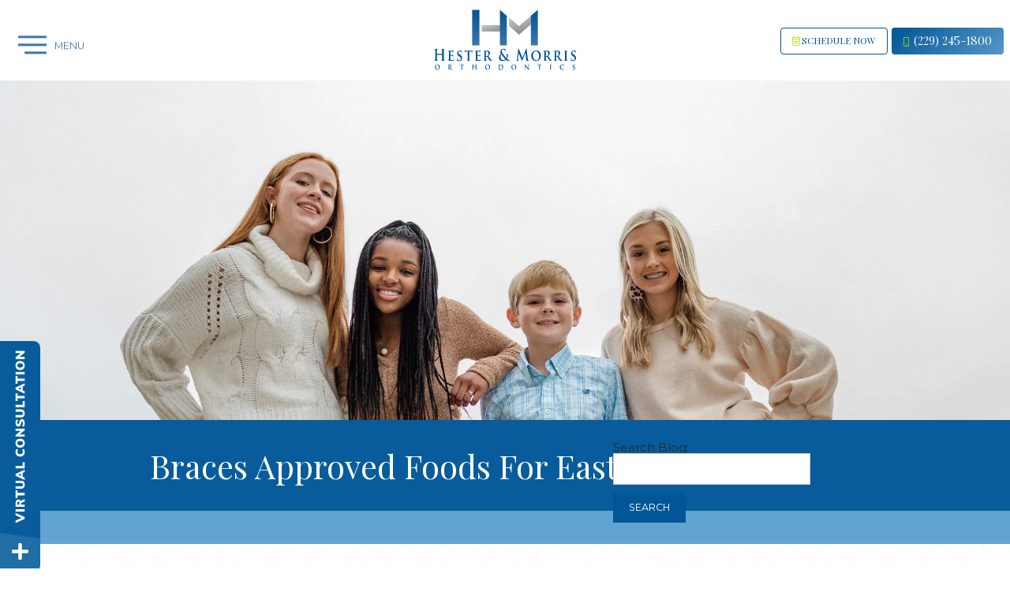

--- FILE ---
content_type: text/html; charset=utf-8
request_url: https://www.hmorthodontics.com/blog/2023/03/braces-approved-foods-for-easter
body_size: 34164
content:
<!DOCTYPE html>
<!--[if lt IE 7]>      <html lang="en" class="lt-ie10 lt-ie9 lt-ie8 lt-ie7"> <![endif]-->
<!--[if IE 7]>         <html lang="en" class="ie7 lt-ie10 lt-ie9 lt-ie8"> <![endif]-->
<!--[if IE 8]>         <html lang="en" class="ie8 lt-ie10 lt-ie9"> <![endif]-->
<!--[if IE 9]>         <html lang="en" class="ie9 lt-ie10"> <![endif]-->
<!--[if gt IE 9]><!--> <html lang="en"> <!--<![endif]-->

<head>
<meta charset="utf-8">
<title>Braces Approved Foods For Easter</title>
<meta name="description" content="Hester & Morris Orthodontics is your Valdosta, GA orthodontist providing Invisalign® clear aligners and braces for children, teens, and adults.">
<meta name="HandheldFriendly" content="True">
<meta name="MobileOptimized" content="320">
<meta name="viewport" content="width=device-width, user-scalable=5">
<meta name="format-detection" content="telephone=no">
<!--[if IEMobile]> <meta http-equiv="cleartype" content="on"> <![endif]-->
<meta name="p:domain_verify" content="6f1ab09e91e249e072907f0025fd3731" >

<meta name="robots" content="index,follow" /><link rel="canonical" href="https://www.hmorthodontics.com/blog/2023/03/braces-approved-foods-for-easter" />
	<link rel="icon" href="/assets/images/icons/favicon.png">

	<link rel="dns-prefetch" href="//srwd.sesamehub.com" crossorigin>
	<link rel="dns-prefetch" href="https://fonts.googleapis.com/" crossorigin>
	<link rel="dns-prefetch" href="https://fonts.gstatic.com" crossorigin>

 	
	<link rel="stylesheet" href="//srwd.sesamehub.com/assets/v6.0/global-v6.0.0.min.css">
	<link rel="stylesheet" href="/assets/css/local.css">

 
 		<link rel="preload" as="font" type="font/woff2" href="//srwd.sesamehub.com/assets/fonts/font-awesome-pro-5.14.0-web/webfonts/fa-brands-400.woff2" crossorigin> 
	<link rel="preload" as="font" type="font/woff2" href="//srwd.sesamehub.com/assets/icons/healthgrades/healthgrades2.woff?su2p3g" crossorigin>	

				
    	<link rel="preload" as="image" href="/assets/images/slideshow/hero.jpg">
		
		


	<script>
	window.ga=window.ga||function(){(ga.q=ga.q||[]).push(arguments)};ga.l=+new Date;
	ga('create', 'UA-35762728-1', 'auto'); 
	ga('send', 'pageview');
	</script>
	<script async src='https://www.google-analytics.com/analytics.js'></script>
    
    <!-- Google Tag Manager -->
<script>(function(w,d,s,l,i){w[l]=w[l]||[];w[l].push({'gtm.start':
new Date().getTime(),event:'gtm.js'});var f=d.getElementsByTagName(s)[0],
j=d.createElement(s),dl=l!='dataLayer'?'&l='+l:'';j.async=true;j.src=
'https://www.googletagmanager.com/gtm.js?id='+i+dl;f.parentNode.insertBefore(j,f);
})(window,document,'script','dataLayer','GTM-WDJKLGR');</script>
<!-- End Google Tag Manager -->

<!-- Google tag (gtag.js) -->
<script async src="https://www.googletagmanager.com/gtag/js?id=G-FZHK9S6Z1J"></script>
<script>
window.dataLayer = window.dataLayer || [];
function gtag(){dataLayer.push(arguments);}
gtag('js', new Date());

gtag('config', 'G-FZHK9S6Z1J');
</script>
    
</head>

<body class="braces-approved-foods-for-easter sidebar-left footer-normal nav-top layout-standard  psds">

<!-- Google Tag Manager (noscript) -->
<noscript><iframe src="https://www.googletagmanager.com/ns.html?id=GTM-WDJKLGR"
height="0" width="0" style="display:none;visibility:hidden"></iframe></noscript>
<!-- End Google Tag Manager (noscript) -->

 
			<div id="masthead">
			
		<div id="hd"><svg class="defs" xmlns="http://www.w3.org/2000/svg" width="0" height="0">	<defs>	<linearGradient id="LOGOID_1_" gradientUnits="userSpaceOnUse" x1="85.961" y1="19.618" x2="90.869" y2="36.736">		<stop offset="0" stop-color="#c5c6c8"/>		<stop offset="1" stop-color="#898c8e"/>	</linearGradient>	<linearGradient id="LOGOID_2_" gradientUnits="userSpaceOnUse" x1="132.995" y1="6.646" x2="141.077" y2="34.831">		<stop offset="0" stop-color="#c5c6c8"/>		<stop offset="1" stop-color="#898c8e"/>	</linearGradient>	<linearGradient id="LOGOID_3_" gradientUnits="userSpaceOnUse" x1="108.501" y1="54.297" x2="108.501" y2="0">		<stop offset="0" stop-color="#3d74ab"/>		<stop offset="1" stop-color="#005696"/>	</linearGradient>	</defs></svg>		    <div class="container row">
		
				<div id="logo">
					<a href="/">
						<svg role="img" xmlns="http://www.w3.org/2000/svg" width="217" height="91.768" viewBox="0 0 217 91.768">	<title>hester and morris orthodontics</title>	<path class="slogan" fill="#A9ABAE" d="M68.787 110.214l-.614.667a59.514 59.514 0 0 1-4.237-4.335l6.279-5.54c.271.307.545.609.823.91l-5.475 5.076a58.662 58.662 0 0 0 3.224 3.222zm5.385-3.589c.37.318.811.261 1.056-.036.244-.298.214-.726-.134-1.023-.348-.298-.788-.271-1.042.017-.255.289-.239.736.109 1.033l.011.009zm-1.179.441a4418.54 4418.54 0 0 1-3.957 4.527c.35.308.702.609 1.057.907 1.283-1.542 2.565-3.083 3.849-4.622a47.931 47.931 0 0 1-.949-.812zm2.932 2.391c-.35-.266-.698-.536-1.043-.811a75.844 75.844 0 0 0-1.446 6.447c.354.256.71.506 1.069.75a70.06 70.06 0 0 0 5.604-3.532c-.361-.222-.72-.447-1.078-.679a77.218 77.218 0 0 1-2.984 2.061c-.511.327-.967.615-1.389.928a.207.207 0 0 0-.038-.025c.16-.496.286-1.016.417-1.609.271-1.188.567-2.366.888-3.53zm7.425 4.518c1.903.975 1.717 2.745 1.261 3.766a2.481 2.481 0 0 1-.256.457 55.158 55.158 0 0 1-4.377-2.253c-.713 1.296-.025 2.396 1.161 3.001.846.434 1.435.56 1.936.618-.037.265-.072.532-.107.799-.498-.04-1.334-.198-2.383-.737-2.025-1.053-2.571-2.85-1.634-4.383.953-1.563 2.707-2.151 4.399-1.268zm-2.973 1.296a53.778 53.778 0 0 0 3.249 1.705c.309-.615.476-1.732-.724-2.354-1.099-.576-2.058.038-2.525.649zm13.012 8.091a56.252 56.252 0 0 1-4.09-1.188l2.357-7.087c-.359-.12-.717-.242-1.074-.369l-2.824 7.887a58.051 58.051 0 0 0 5.409 1.637l.222-.88zm3.26-5.62a.04.04 0 0 1 .014.003c.451.096.797-.166.872-.544s-.141-.737-.564-.826c-.424-.092-.781.146-.868.52a.69.69 0 0 0 .546.847zm.373 1.207c-.386-.08-.771-.16-1.156-.247l-1.329 5.866c.429.096.858.188 1.288.273l1.197-5.892zm1.069 6.303c.433.07.866.135 1.301.193l.713-5.13c.521.071 1.043.136 1.565.191l.09-.827a58.36 58.36 0 0 1-1.555-.19l.045-.321c.129-.912.499-1.682 1.439-1.57.333.037.543.121.715.213.075-.275.15-.551.223-.826a2.68 2.68 0 0 0-.925-.273c-.502-.058-1.072.028-1.548.359-.588.404-.921 1.13-1.058 1.963l-.044.283c-.295-.049-.591-.098-.886-.15l-.147.819c.299.054.6.104.899.153-.274 1.703-.55 3.409-.827 5.113zm3.8-2.436c.198-1.82 1.498-3.105 3.358-3.026 2.087.075 2.66 1.762 2.677 2.876.002.223-.01.397-.037.521a56.225 56.225 0 0 1-4.805-.178c-.096 1.475.96 2.172 2.262 2.217.928.033 1.503-.101 1.972-.261l.236.771c-.458.175-1.268.385-2.418.341-2.227-.091-3.442-1.476-3.245-3.261zm1.267-.587c1.191.093 2.384.146 3.577.161.02-.688-.296-1.77-1.614-1.822-1.21-.055-1.802.911-1.963 1.661zm11.452-.554c1.314.249 1.897.606 2.024 1.369.143.845-.516 1.543-1.82 1.712-.877.113-1.724-.039-2.317-.299-.083.311-.17.621-.258.932.554.256 1.636.402 2.603.277 2.371-.31 3.272-1.668 3.022-2.926-.232-1.211-1.147-1.706-2.773-2.035-1.324-.266-1.913-.6-1.996-1.375-.061-.572.318-1.289 1.499-1.452.782-.111 1.396.021 1.694.134.054-.307.104-.615.152-.924-.406-.141-1.08-.224-1.936-.102-1.642.232-2.665 1.275-2.562 2.58.094 1.163 1.081 1.813 2.668 2.109zm5.379 2.966c.418-.093.835-.188 1.253-.289-.288-1.176-.574-2.352-.859-3.525a1.356 1.356 0 0 1-.032-.543c.06-.577.469-1.238 1.177-1.433.877-.241 1.519.272 1.804 1.2l1.046 3.449c.413-.125.824-.254 1.234-.387l-1.161-3.543a1.714 1.714 0 0 1-.077-.551c.048-.564.395-1.164 1.05-1.398.899-.323 1.593.134 2.023 1.22.412 1.058.826 2.116 1.239 3.173.403-.156.805-.318 1.205-.484-.454-1.09-.908-2.181-1.364-3.271-.812-1.919-2.194-1.917-3.013-1.622-.582.214-.927.488-1.212.875a2.56 2.56 0 0 0-.467.978l-.025.008c-.494-.585-1.282-.857-2.119-.62-1.042.291-1.496.948-1.722 1.592l-.042.01c-.091-.311-.186-.619-.279-.93-.334.08-.67.156-1.007.229.134.48.269.959.403 1.578l.945 4.284zm9.395-10.677c.004-.003.009-.004.013-.006.421-.2.541-.621.369-.966-.17-.346-.562-.498-.96-.309-.397.188-.538.594-.381.943.161.353.56.526.959.338zm2.474 6.704c.404-.186.804-.377 1.204-.57l-2.641-5.406c-.358.176-.72.347-1.081.513l2.518 5.463zm4.357-2.232l-4.352-7.678c-.33.188-.662.371-.997.551l4.174 7.775c.394-.211.786-.427 1.175-.648zm1.925-1.14c.382-.237.762-.479 1.14-.725l-3.282-5.042c-.339.221-.68.438-1.023.65 1.054 1.706 2.108 3.412 3.165 5.117zm-3.268-6.358a.178.178 0 0 1 .013-.007c.398-.254.47-.689.259-1.012-.213-.32-.625-.422-1-.182-.376.238-.471.66-.27.988.199.331.621.453.998.213zm5.39-2.686c-.866.703-1.153 1.612-1.097 2.268a.112.112 0 0 1-.022.016l-.64-.748c-.292.217-.584.429-.879.637.321.383.621.779.987 1.297l2.535 3.582c.369-.264.738-.53 1.102-.803-.721-.972-1.442-1.942-2.164-2.912a1.41 1.41 0 0 1-.234-.462c-.177-.627.024-1.415.654-1.92.917-.736 1.758-.388 2.388.352l2.239 2.646c.352-.298.7-.601 1.046-.909l-2.385-2.686c-1.378-1.53-2.803-.94-3.53-.358zm12.803-1.3c-.12.959-.75 1.945-1.457 2.687-.668.709-1.55 1.34-2.235 1.551a75.31 75.31 0 0 0-.33-.857c.554-.175 1.295-.599 1.978-1.32 1.026-1.086 1.307-2.312.149-3.307a221.39 221.39 0 0 0-.498-.434l-.021.024c.151.677-.083 1.624-.912 2.501-1.336 1.412-3.205 1.41-4.341.18-1.382-1.497-1.062-3.364.027-4.53.825-.881 1.65-1.024 2.242-.946a.1.1 0 0 1 .019-.022l-.647-.618c.247-.287.492-.578.735-.871.297.303.66.623 1.225 1.091l2.69 2.229c1.072.881 1.474 1.707 1.376 2.642zm-3.195-2.214a1.467 1.467 0 0 0-.368-.466l-.816-.71a1.34 1.34 0 0 0-.416-.262c-.646-.242-1.442-.12-2.089.575-.831.894-.833 2.126.148 3.132.815.833 2.066 1.01 3.091-.084.598-.638.799-1.507.45-2.185zm-9.044 15.991l1.834 1.97c-3.373 2.051-16.036 9.941-34.131 10.055-18.096-.113-30.815-8.004-34.188-10.055l1.834-1.97s-4.393.262-4.393 4.72l2.494-2.68c11.915 9.146 23.792 13.126 34.252 13.087 10.46.039 22.281-3.94 34.196-13.087l2.495 2.68c.001-4.458-4.393-4.72-4.393-4.72z"/><path class="name" fill="#005596" d="M53.938 63.668v8.338c0 1.891.02 3.516.101 4.412.061.581.161.969.683 1.066.242.048.644.072.905.072.201 0 .281.121.281.219 0 .145-.141.217-.342.217-1.165 0-2.351-.072-2.854-.072-.402 0-1.607.072-2.311.072-.221 0-.342-.072-.342-.217 0-.098.061-.219.281-.219.262 0 .482-.024.623-.072.361-.098.462-.485.522-1.092.081-.871.081-2.496.081-4.387v-8.338l-2.633.074c-1.024.023-1.447.169-1.708.63-.181.29-.261.557-.301.702-.04.17-.08.267-.201.267s-.161-.121-.161-.339c0-.34.342-2.328.382-2.496.04-.268.1-.389.2-.389.141 0 .322.17.765.244.522.072 1.185.096 1.768.096h7.174a6.67 6.67 0 0 0 1.206-.096c.281-.051.422-.1.482-.1.12 0 .14.123.14.438 0 .436-.04 1.963-.04 2.496-.02.219-.06.34-.16.34-.141 0-.181-.098-.202-.412l-.021-.219c-.04-.532-.501-1.162-2.09-1.187l-2.228-.048zm11.646 27.736c-.146 0-.342-.012-.466-.037-.279-.049-.332-.249-.362-.55-.042-.462-.042-1.298-.042-2.272v-1.873c0-1.611 0-1.912.021-2.249.021-.374.093-.524.331-.574.114-.024.196-.037.27-.037.103 0 .166-.038.166-.112 0-.075-.062-.1-.196-.1-.353 0-.953.023-1.171.023-.238 0-.88-.023-1.367-.023-.134 0-.197.024-.197.1 0 .074.052.112.155.112.124 0 .279.013.352.037.29.1.373.213.394.574.01.337.021.726.021 2.335v.227c0 .062-.031.074-.052.074h-3.438c-.032 0-.062-.012-.062-.074v-.227c0-1.609 0-1.998.021-2.335.02-.374.093-.524.342-.574.104-.024.187-.037.259-.037.114 0 .166-.038.166-.112 0-.075-.062-.1-.186-.1-.362 0-.995.023-1.212.023-.249 0-.849-.023-1.335-.023-.125 0-.198.024-.198.1 0 .074.062.112.156.112.135 0 .29.013.362.037.29.1.373.213.394.574.01.337.01.638.01 2.249v1.873c0 .975 0 1.811-.041 2.261-.031.312-.083.513-.27.562a1.114 1.114 0 0 1-.32.037c-.114 0-.146.062-.146.113 0 .074.062.111.176.111.363 0 .963-.037 1.169-.037.259 0 .892.037 1.482.037.113 0 .187-.037.187-.111 0-.051-.042-.113-.146-.113-.135 0-.342-.012-.466-.037-.269-.049-.321-.249-.353-.55-.041-.462-.051-1.272-.051-2.247v-.812c0-.049.031-.062.062-.062h3.438c.021 0 .052.025.052.062v.812c0 .975 0 1.785-.042 2.235-.031.312-.083.513-.27.562a1.151 1.151 0 0 1-.331.037c-.104 0-.145.062-.145.113 0 .074.072.111.197.111.352 0 .994-.037 1.201-.037.249 0 .849.037 1.439.037.114 0 .187-.037.187-.111 0-.051-.052-.114-.145-.114zM42.986 73.558c0-1.866-.723-3.442-3.055-4.992l-.723-.485c-1.588-1.066-1.87-1.794-1.87-2.715 0-1.405 1.146-2.205 2.412-2.205 1.146 0 1.708.582 1.969.969.382.533.463 1.164.463 1.357 0 .243.061.363.181.363.14 0 .22-.218.22-.654 0-1.623.061-2.205.061-2.472 0-.146-.081-.218-.242-.267-.462-.146-1.367-.34-2.512-.34-2.451 0-4.461 1.625-4.461 4.145 0 1.818.684 3.199 2.773 4.678l1.025.727c1.568 1.115 1.749 2.012 1.749 2.91 0 1.453-.925 2.617-2.453 2.617-1.104 0-2.431-.51-2.813-2.036a4.54 4.54 0 0 1-.162-1.066c0-.146-.02-.339-.18-.339-.141 0-.221.217-.221.533-.02.338-.101 1.623-.101 2.738 0 .461.061.558.342.701.763.414 1.848.535 2.874.535.945 0 2.11-.121 2.954-.848 1.288-1.092 1.77-2.328 1.77-3.854zm2.382 9.965c-.03 0-.103.025-.248.051-.135.025-.332.05-.622.05h-3.696a7.2 7.2 0 0 1-.912-.05c-.229-.038-.322-.125-.395-.125-.051 0-.082.062-.103.2-.021.087-.197 1.11-.197 1.286 0 .112.021.175.083.175s.083-.05.104-.138c.02-.074.062-.213.155-.363.134-.236.353-.312.88-.323l1.358-.038v4.297c0 .975 0 1.811-.043 2.261-.03.312-.082.513-.269.562a1.071 1.071 0 0 1-.321.037c-.113 0-.145.062-.145.113 0 .074.062.111.176.111.363 0 .983-.037 1.191-.037.259 0 .87.037 1.471.037.103 0 .175-.037.175-.111 0-.051-.041-.113-.144-.113-.135 0-.342-.012-.466-.037-.27-.049-.321-.249-.353-.55-.041-.462-.051-1.298-.051-2.272v-4.297l1.15.025c.817.013 1.056.336 1.077.611l.01.113c.01.162.031.213.104.213.052 0 .072-.062.083-.176 0-.275.021-1.062.021-1.287 0-.162-.01-.225-.073-.225zm168.653 3.248l-.373-.249c-.818-.551-.964-.926-.964-1.399 0-.726.591-1.137 1.243-1.137.591 0 .881.3 1.015.5.197.273.238.6.238.699 0 .125.032.188.094.188.072 0 .114-.113.114-.338 0-.837.031-1.137.031-1.273 0-.075-.042-.112-.125-.138a4.523 4.523 0 0 0-1.293-.175c-1.264 0-2.299.837-2.299 2.135 0 .938.353 1.649 1.429 2.412l.528.374c.808.575.901 1.036.901 1.499 0 .75-.477 1.348-1.264 1.348-.57 0-1.252-.262-1.45-1.049a2.379 2.379 0 0 1-.083-.549c0-.074-.01-.175-.093-.175-.072 0-.114.112-.114.274-.011.175-.052.836-.052 1.412 0 .236.031.287.177.361.393.213.953.275 1.48.275.487 0 1.088-.062 1.522-.438.663-.562.912-1.199.912-1.986 0-.959-.373-1.772-1.574-2.571zM71.342 74.746c-.121 0-.161.096-.201.313-.121.849-.322 1.285-.764 1.527-.462.243-1.206.267-1.667.267-1.809 0-2.352-.315-2.393-1.721-.02-.606 0-2.352 0-3.055v-1.646c0-.121.021-.22.102-.22.441 0 2.452.05 2.772.099.664.072.885.387.985.799.041.268.041.533.061.752 0 .096.04.168.161.168.161 0 .181-.289.181-.459 0-.146.041-.969.081-1.383.1-1.041.14-1.381.14-1.502 0-.12-.06-.218-.14-.218-.081 0-.141.122-.282.267-.16.218-.422.267-.843.314-.402.049-2.693.049-3.095.049-.101 0-.122-.097-.122-.217v-5.092c0-.121.041-.193.122-.193.361 0 2.471.049 2.773.098.885.096 1.025.387 1.165.752.101.241.122.605.122.75 0 .17.02.268.14.268.141 0 .181-.243.201-.34.04-.242.08-1.139.1-1.357.041-.945.141-1.188.141-1.332 0-.098-.021-.195-.121-.195-.081 0-.181.072-.282.098-.14.025-.421.098-.743.121-.342.024-4.261 0-4.823 0-.502 0-1.628-.049-2.553-.049-.261 0-.402.049-.402.194s.121.218.302.218c.261 0 .563.024.703.073.563.194.724.412.764 1.114.02.654.02 1.236.02 4.363v3.635c0 1.891 0 3.516-.081 4.387-.061.606-.161.994-.522 1.092-.16.048-.362.072-.623.072-.221 0-.282.121-.282.219 0 .145.121.217.342.217.362 0 .804-.023 1.226-.049.422 0 .804-.023 1.005-.023.522 0 1.185.023 2.049.049.864.048 1.93.072 3.256.072.664 0 .824 0 .945-.533.1-.412.241-1.817.241-2.277 0-.22-.02-.486-.161-.486zm84.525 3.514c-5.145 0-7.234-4.411-7.234-8.072 0-3.514 2.05-8.07 7.416-8.07 4.461 0 7.235 2.981 7.235 7.707s-2.854 8.435-7.417 8.435zm4.784-7.684c0-4.557-2.271-7.367-5.125-7.367-1.97 0-4.281 1.26-4.281 6.35 0 4.241 2.01 7.586 5.346 7.586 1.246 0 4.06-.704 4.06-6.569zM85.748 87.42c0 2.437-1.47 4.348-3.822 4.348-2.651 0-3.729-2.273-3.729-4.158 0-1.812 1.056-4.16 3.821-4.16 2.3-.001 3.73 1.536 3.73 3.97zm-1.357.389c0-2.349-1.17-3.797-2.641-3.797-1.015 0-2.206.648-2.206 3.271 0 2.186 1.036 3.91 2.755 3.91.642 0 2.092-.362 2.092-3.384zM8.955 87.42c0 2.437-1.469 4.348-3.82 4.348-2.652 0-3.729-2.273-3.729-4.158 0-1.812 1.057-4.16 3.822-4.16 2.299-.001 3.727 1.536 3.727 3.97zm-1.355.389c0-2.349-1.171-3.797-2.641-3.797-1.016 0-2.207.648-2.207 3.271 0 2.186 1.036 3.91 2.755 3.91.642 0 2.093-.362 2.093-3.384zm156.618-4.286c-.031 0-.104.025-.249.051-.134.025-.332.05-.621.05h-3.698c-.3 0-.641-.013-.911-.05-.229-.038-.321-.125-.394-.125-.053 0-.083.062-.104.2-.021.087-.197 1.11-.197 1.286 0 .112.021.175.083.175s.083-.05.103-.138c.021-.074.062-.213.156-.363.134-.236.352-.312.88-.323l1.357-.038v4.297c0 .975 0 1.811-.042 2.261-.031.312-.083.513-.269.562a1.088 1.088 0 0 1-.322.037c-.113 0-.145.062-.145.113 0 .074.064.111.176.111.363 0 .984-.037 1.191-.037.259 0 .869.037 1.47.037.104 0 .176-.037.176-.111 0-.051-.042-.113-.145-.113-.135 0-.342-.012-.466-.037-.27-.049-.321-.249-.353-.55-.041-.462-.052-1.298-.052-2.272v-4.297l1.15.025c.817.013 1.056.336 1.077.611l.011.113c.009.162.03.213.103.213.051 0 .072-.062.083-.176 0-.275.021-1.062.021-1.287.004-.162-.007-.225-.069-.225zM28.612 91.518c0 .087-.062.111-.177.111h-.87c-.507 0-.755-.062-.993-.211-.395-.238-.736-.736-1.243-1.562-.363-.574-.745-1.286-.86-1.449a.193.193 0 0 0-.166-.075l-.817-.025c-.042 0-.074.025-.074.088v.15c0 .986.011 1.811.053 2.261.031.312.073.513.352.562.134.025.331.037.444.037.074 0 .115.062.115.113 0 .074-.073.111-.187.111-.527 0-1.284-.037-1.418-.037-.176 0-.755.037-1.118.037-.115 0-.176-.037-.176-.111 0-.051.03-.113.145-.113.135 0 .238-.012.321-.037.187-.049.238-.249.269-.562.042-.45.042-1.286.042-2.261v-1.873c0-1.611 0-1.912-.01-2.249-.021-.361-.104-.475-.394-.574a1.452 1.452 0 0 0-.362-.037c-.093 0-.156-.038-.156-.112 0-.075.072-.1.207-.1.477 0 1.057.023 1.243.023.311 0 1.139-.023 1.419-.023.58 0 1.242.062 1.729.449.259.213.643.749.643 1.461 0 .787-.374 1.486-1.264 2.35.808 1.197 1.45 2.16 1.999 2.822.508.611.828.662.974.697.093.025.145.025.218.025.071 0 .112.063.112.114zm-3.19-5.483c0-1.498-.85-1.887-1.388-1.887-.228 0-.445.014-.539.038-.062.025-.083.062-.083.149v3.16c0 .113.021.148.083.188.197.074.466.1.693.1.363 0 .487-.038.642-.174.281-.238.592-.701.592-1.574zm188.524-17.47l-.722-.485c-1.589-1.066-1.87-1.794-1.87-2.715 0-1.405 1.146-2.205 2.413-2.205 1.145 0 1.708.582 1.968.969.382.533.462 1.164.462 1.357 0 .243.061.363.181.363.142 0 .223-.218.223-.654 0-1.623.059-2.205.059-2.472 0-.146-.079-.218-.241-.267-.462-.146-1.366-.34-2.513-.34-2.451 0-4.46 1.625-4.46 4.145 0 1.818.684 3.199 2.773 4.678l1.024.727c1.568 1.115 1.748 2.012 1.748 2.91 0 1.453-.923 2.617-2.451 2.617-1.104 0-2.431-.51-2.813-2.036-.101-.364-.16-.8-.16-1.066 0-.146-.021-.339-.182-.339-.141 0-.222.217-.222.533-.02.338-.1 1.623-.1 2.738 0 .461.06.558.341.701.763.414 1.849.535 2.874.535.946 0 2.111-.121 2.955-.848 1.287-1.092 1.769-2.328 1.769-3.854-.002-1.866-.725-3.442-3.056-4.992zM30.165 74.746c-.121 0-.161.096-.201.313-.122.849-.322 1.285-.764 1.527-.462.243-1.206.267-1.667.267-1.809 0-2.353-.315-2.393-1.721-.02-.606 0-2.352 0-3.055v-1.646c0-.121.021-.22.101-.22.441 0 2.451.05 2.772.099.664.072.885.387.985.799.041.268.041.533.061.752 0 .096.04.168.161.168.161 0 .181-.289.181-.459 0-.146.04-.969.08-1.383.101-1.041.141-1.381.141-1.502 0-.12-.06-.218-.141-.218-.08 0-.14.122-.281.267-.161.218-.422.267-.844.314-.402.049-2.693.049-3.095.049-.101 0-.121-.097-.121-.217v-5.092c0-.121.04-.193.121-.193.361 0 2.472.049 2.772.098.885.096 1.026.387 1.166.752.1.241.121.605.121.75 0 .17.021.268.141.268.14 0 .181-.243.2-.34.041-.242.081-1.139.101-1.357.04-.945.141-1.188.141-1.332 0-.098-.021-.195-.122-.195-.08 0-.181.072-.281.098-.14.025-.422.098-.744.121-.341.024-4.26 0-4.823 0-.502 0-1.628-.049-2.552-.049-.262 0-.402.049-.402.194s.121.218.302.218c.26 0 .562.024.703.073.562.194.723.412.764 1.114.02.654.02 1.236.02 4.363v3.635c0 1.891 0 3.516-.08 4.387-.061.606-.161.994-.522 1.092a2.202 2.202 0 0 1-.624.072c-.22 0-.281.121-.281.219 0 .145.121.217.341.217.362 0 .804-.023 1.226-.049.422 0 .804-.023 1.005-.023.522 0 1.186.023 2.05.049.864.048 1.929.072 3.255.072.664 0 .825 0 .945-.533.1-.412.241-1.817.241-2.277.002-.22-.018-.486-.159-.486zM145.576 83.6c-.445 0-.787.023-.891.023-.196 0-.683-.023-1.159-.023-.135 0-.228.012-.228.1 0 .062.031.112.146.112.124 0 .341 0 .475.062.218.1.301.288.312.937l.093 4.721h-.041c-.135-.149-1.347-1.648-1.968-2.385-1.325-1.562-2.692-3.248-2.806-3.385-.155-.188-.28-.35-.393-.35-.095 0-.156.15-.156.361l-.083 6.295c-.011.924-.042 1.213-.28 1.287a1.578 1.578 0 0 1-.414.049c-.083 0-.146.052-.146.113 0 .1.082.111.207.111.466 0 .901-.037.984-.037.167 0 .59.037 1.181.037.125 0 .206-.024.206-.111 0-.062-.052-.113-.155-.113a1.3 1.3 0 0 1-.475-.074c-.176-.074-.291-.324-.312-1.148l-.103-4.334h.031c.176.188 1.139 1.473 2.133 2.623a262.482 262.482 0 0 0 2.661 3.06c.094.111.218.225.373.225.073 0 .145-.1.145-.337l.104-6.694c.011-.6.083-.788.332-.875.114-.037.187-.037.28-.037.104 0 .155-.05.155-.112-.001-.09-.083-.101-.208-.101zm34.082 7.804c-.134 0-.342-.012-.466-.037-.269-.049-.332-.212-.363-.5-.041-.448-.041-1.298-.041-2.322v-1.873c0-1.611 0-1.912.021-2.249.021-.374.094-.524.341-.574.104-.024.177-.037.27-.037.094 0 .146-.025.146-.125 0-.062-.073-.087-.187-.087-.352 0-.943.023-1.17.023-.258 0-.88-.023-1.223-.023-.144 0-.216.024-.216.087 0 .1.051.125.145.125.113 0 .227.013.331.05.196.074.29.2.311.562.01.337.01.638.01 2.249v1.873c0 1.024 0 1.874-.041 2.311-.032.312-.084.463-.271.512a1.117 1.117 0 0 1-.321.037c-.114 0-.146.062-.146.113 0 .074.062.111.176.111.363 0 .985-.037 1.191-.037.248 0 .87.037 1.47.037.104 0 .177-.037.177-.111.002-.052-.041-.115-.144-.115zm-53.851-3.984c0 2.437-1.472 4.348-3.823 4.348-2.65 0-3.727-2.273-3.727-4.158 0-1.812 1.056-4.16 3.821-4.16 2.298-.001 3.729 1.536 3.729 3.97zm-1.357.389c0-2.349-1.17-3.797-2.642-3.797-1.014 0-2.206.648-2.206 3.271 0 2.186 1.036 3.91 2.755 3.91.643 0 2.093-.362 2.093-3.384zm21.088-10.252c-.261 0-.663-.024-1.245-.243-.603-.218-.804-.921-.985-2.446l-1.828-14.98c-.061-.508-.182-.75-.362-.75-.181 0-.282.193-.442.582l-5.467 13.839-5.486-13.671c-.262-.629-.382-.75-.543-.75s-.281.217-.341.63l-1.989 15.803c-.101.823-.262 1.769-.824 1.915-.302.072-.442.072-.604.072-.201 0-.322.048-.322.168 0 .219.16.268.362.268.643 0 1.608-.072 1.99-.072.36 0 1.266.072 2.109.072.302 0 .483-.049.483-.268 0-.12-.141-.168-.303-.168-.2 0-.482-.024-.844-.12-.342-.099-.604-.316-.604-.776 0-.388.021-.703.062-1.139l1.045-9.647h.079c.704 1.818 1.91 4.872 2.091 5.381.241.679 1.829 4.387 2.312 5.502.322.728.522 1.212.703 1.212.181 0 .281-.219.744-1.357l4.38-11.003h.081l1.207 10.664c.079.678.019.993-.101 1.041-.141.073-.221.146-.221.268 0 .144.12.218.583.267.804.072 3.577.145 4.079.145.281 0 .523-.072.523-.268 0-.147-.142-.171-.322-.171zm35.39.218c0 .168-.121.217-.342.217h-1.688c-.984 0-1.467-.12-1.928-.411-.765-.461-1.427-1.431-2.412-3.03-.704-1.113-1.447-2.497-1.668-2.811a.367.367 0 0 0-.321-.146l-1.588-.049c-.08 0-.141.049-.141.17v.291c0 1.914.021 3.516.1 4.387.061.606.141.994.685 1.092.261.048.642.072.864.072.14 0 .221.121.221.219 0 .145-.14.217-.362.217-1.024 0-2.491-.072-2.752-.072-.342 0-1.467.072-2.17.072-.22 0-.342-.072-.342-.217 0-.098.061-.219.281-.219.262 0 .462-.024.624-.072.362-.098.462-.485.522-1.092.081-.871.081-2.496.081-4.387v-3.635c0-3.127 0-3.709-.02-4.363-.041-.702-.201-.92-.765-1.114-.14-.049-.442-.073-.703-.073-.18 0-.301-.072-.301-.218s.141-.194.403-.194c.923 0 2.049.049 2.411.049.604 0 2.21-.049 2.753-.049 1.126 0 2.413.121 3.355.873.503.412 1.248 1.453 1.248 2.836 0 1.527-.724 2.884-2.452 4.557 1.567 2.326 2.814 4.193 3.878 5.477.984 1.188 1.608 1.286 1.889 1.357.182.049.281.049.423.049.137-.001.217.12.217.217zm-6.19-10.64c0-2.908-1.647-3.66-2.693-3.66-.442 0-.863.024-1.045.072-.12.049-.161.121-.161.292v6.132c0 .217.041.291.161.363.382.145.904.193 1.346.193.704 0 .945-.072 1.247-.34.543-.458 1.145-1.356 1.145-3.052zm-58.26 10.64c0 .145-.161.217-.603.217h-1.548c-2.291 0-3.014-.268-4.743-1.865-.663.727-2.009 2.205-4.762 2.205-4.301 0-5.587-3.248-5.587-5.355 0-2.836 2.069-5.043 3.275-5.744-.843-1.358-1.004-2.352-1.024-3.443-.02-1.914 1.386-4.459 4.883-4.459.985 0 1.89.242 2.433.509.341.146.341.34.341.632 0 .799-.161 2.738-.221 3.102-.04.363-.12.412-.241.412-.12 0-.141-.098-.141-.461 0-.63-.14-1.406-.583-2.037-.402-.58-1.105-1.09-2.231-1.09-.844 0-2.15.703-2.15 2.764 0 2.277 1.729 4.217 3.336 6.374.683.944 3.155 3.635 3.537 4.048.402-.68.964-2.255.964-3.732 0-.363-.08-.801-.382-1.115-.261-.291-.683-.363-.984-.363-.121 0-.241-.05-.241-.193 0-.195.161-.244.321-.244.483 0 1.287.025 2.412.171.382.048.684.193.684.485 0 1.865-.825 4.119-1.969 5.742 1.346 1.334 2.251 1.988 2.793 2.377.643.459 1.749.848 2.15.848.18-.003.281.021.281.215zm-7.676-2.425c-1.166-1.211-3.095-3.488-3.618-4.168-.522-.678-1.808-2.423-2.149-3.029-.684.606-1.387 1.746-1.387 3.685 0 3.03 1.768 4.968 3.858 4.968 1.548-.001 2.873-.97 3.296-1.456zm95.438 2.207c-.261 0-.662-.024-.904-.072-.522-.098-.643-.412-.703-.971-.08-.872-.08-2.52-.08-4.508v-3.635c0-3.127 0-3.709.04-4.363.04-.727.181-1.018.664-1.114.2-.049.341-.073.522-.073.18 0 .281-.048.281-.242 0-.121-.141-.17-.362-.17-.683 0-1.828.049-2.271.049-.502 0-1.708-.049-2.371-.049-.282 0-.423.049-.423.17 0 .194.101.242.281.242.221 0 .443.024.644.097.381.146.562.389.603 1.091.02.654.02 1.236.02 4.363v3.635c0 1.988 0 3.636-.081 4.484-.061.605-.161.896-.522.994a2.2 2.2 0 0 1-.623.072c-.221 0-.282.121-.282.219 0 .145.121.217.342.217.703 0 1.909-.072 2.312-.072.482 0 1.688.072 2.854.072.2 0 .34-.072.34-.217 0-.098-.079-.219-.281-.219zm-5.712 12.062c-.072 0-.093.05-.114.212-.031.2-.155.499-.311.712-.362.488-.808.562-1.616.562-1.222 0-2.837-1.199-2.837-3.722 0-1.037.167-2.062.84-2.761.414-.425.921-.6 1.718-.6.839 0 1.451.263 1.761.625.229.275.342.649.353.986 0 .137.02.226.093.226.083 0 .114-.114.125-.264.011-.212.011-.799.031-1.149.021-.373.042-.499.042-.586 0-.062-.032-.113-.135-.125-.27-.037-.57-.112-.912-.174-.415-.062-.754-.113-1.325-.113-1.357 0-2.227.425-2.89 1.125-.869.936-1.066 2.184-1.066 2.909 0 1.024.238 2.224 1.139 3.136.828.837 1.884 1.148 3.127 1.148.591 0 1.285-.062 1.647-.237.156-.074.196-.126.238-.313.093-.361.197-1.285.197-1.41-.001-.087-.043-.187-.105-.187zM89.469 77.775c0 .168-.121.217-.341.217H87.44c-.985 0-1.467-.12-1.929-.411-.764-.461-1.427-1.431-2.412-3.03-.704-1.113-1.447-2.497-1.667-2.811a.369.369 0 0 0-.322-.146l-1.588-.049c-.08 0-.14.049-.14.17v.291c0 1.914.02 3.516.1 4.387.06.606.141.994.684 1.092.261.048.643.072.864.072.141 0 .221.121.221.219 0 .145-.141.217-.362.217-1.025 0-2.492-.072-2.753-.072-.342 0-1.467.072-2.17.072-.221 0-.342-.072-.342-.217 0-.098.061-.219.281-.219.262 0 .463-.024.624-.072.362-.098.462-.485.522-1.092.08-.871.08-2.496.08-4.387v-3.635c0-3.127 0-3.709-.019-4.363-.04-.702-.202-.92-.764-1.114-.141-.049-.443-.073-.704-.073-.181 0-.301-.072-.301-.218s.141-.194.402-.194c.924 0 2.049.049 2.411.049.603 0 2.21-.049 2.754-.049 1.125 0 2.412.121 3.355.873.503.412 1.246 1.453 1.246 2.836 0 1.527-.724 2.884-2.452 4.557 1.568 2.326 2.814 4.193 3.879 5.477.985 1.188 1.607 1.286 1.889 1.357.181.049.281.049.422.049a.22.22 0 0 1 .22.217zm-6.189-10.64c0-2.908-1.647-3.66-2.693-3.66-.442 0-.865.024-1.045.072-.121.049-.16.121-.16.292v6.132c0 .217.04.291.16.363.382.145.905.193 1.347.193.704 0 .944-.072 1.246-.34.542-.458 1.145-1.356 1.145-3.052zm109.485 10.446c-.764-.461-1.427-1.431-2.412-3.03-.703-1.113-1.446-2.497-1.668-2.811-.099-.123-.2-.146-.321-.146l-1.588-.049c-.08 0-.14.049-.14.17v.291c0 1.914.021 3.516.1 4.387.061.606.141.994.684 1.092.261.048.643.072.864.072.14 0 .22.121.22.219 0 .145-.14.217-.362.217-1.024 0-2.491-.072-2.752-.072-.342 0-1.468.072-2.171.072-.22 0-.341-.072-.341-.217 0-.098.061-.219.281-.219.261 0 .462-.024.624-.072.362-.098.462-.485.522-1.092.081-.871.081-2.496.081-4.387v-3.635c0-3.127 0-3.709-.02-4.363-.041-.702-.202-.92-.765-1.114-.14-.049-.442-.073-.703-.073-.18 0-.302-.072-.302-.218s.142-.194.403-.194c.923 0 2.049.049 2.411.049.604 0 2.211-.049 2.753-.049 1.125 0 2.412.121 3.356.873.503.412 1.247 1.453 1.247 2.836 0 1.527-.723 2.884-2.451 4.557 1.566 2.326 2.813 4.193 3.877 5.477.985 1.188 1.608 1.286 1.89 1.357.181.049.281.049.422.049.14 0 .221.121.221.219 0 .168-.121.217-.342.217h-1.688c-.985-.002-1.468-.122-1.93-.413zm-2.23-10.446c0-2.908-1.648-3.66-2.694-3.66-.441 0-.864.024-1.044.072-.12.049-.161.121-.161.292v6.132c0 .217.041.291.161.363.382.145.904.193 1.346.193.704 0 .945-.072 1.247-.34.542-.458 1.145-1.356 1.145-3.052zm-85.743 17.676c.456.55.86 1.437.86 2.698 0 1.337-.476 2.348-.994 2.96-.414.498-1.377 1.248-3.055 1.248-.331 0-.726-.037-1.087-.062a9.78 9.78 0 0 0-.921-.063c-.104 0-.301.013-.519.013-.217.013-.444.024-.63.024-.115 0-.177-.037-.177-.111 0-.051.031-.113.145-.113.135 0 .238-.012.321-.037.186-.049.238-.249.269-.562.042-.45.042-1.286.042-2.261v-1.873c0-1.611 0-1.912-.01-2.249-.021-.361-.104-.475-.394-.574a1.447 1.447 0 0 0-.362-.037c-.094 0-.156-.038-.156-.112 0-.075.073-.1.208-.1.477 0 1.056.023 1.315.023.28 0 .932-.023 1.481-.023 1.138 0 2.67 0 3.664 1.211zm-.444 2.998c0-1.35-.445-2.225-.849-2.648-.839-.898-1.833-1.012-2.548-1.012-.187 0-.487.025-.559.075-.083.038-.114.088-.114.212-.01.362-.01 1.236-.01 2.073v1.337c0 1.123.01 1.936.021 2.148.011.262.031.637.104.748.113.2.477.426 1.191.426.829 0 1.439-.176 1.988-.725.589-.587.776-1.536.776-2.634zM16.881 77.557c-.301 0-.743-.049-1.025-.097-.603-.097-.723-.63-.783-1.31-.101-1.041-.101-2.957-.101-5.186v-4.268c0-3.684 0-4.361.04-5.137.041-.849.201-1.262.744-1.382.241-.048.422-.072.583-.072.242 0 .362-.05.362-.22 0-.168-.14-.218-.422-.218-.783.001-2.049.073-2.532.073-.542 0-1.809-.072-2.894-.072-.281-.001-.422.049-.422.217 0 .17.121.22.342.22.281 0 .623.024.784.072.663.169.824.558.864 1.382.041.775.041 1.453.041 5.137v.51c0 .121-.06.17-.121.17H4.663c-.061 0-.121-.049-.121-.17v-.51c0-3.684 0-4.361.04-5.137.041-.849.201-1.262.744-1.382.241-.048.422-.072.583-.072.241 0 .362-.05.362-.22 0-.168-.141-.218-.422-.218-.784.001-2.05.073-2.533.073-.542 0-1.808-.072-2.893-.072-.282.001-.423.051-.423.219 0 .17.121.22.342.22.28 0 .623.024.783.072.663.169.824.558.864 1.382.04.775.04 1.453.04 5.137v4.268c0 2.229 0 4.145-.101 5.162-.081.703-.181 1.236-.583 1.333-.18.048-.422.097-.724.097-.241 0-.321.072-.321.193 0 .17.141.242.401.242.804 0 2.07-.072 2.533-.072.562 0 1.828.072 3.135.072.24 0 .402-.072.402-.242 0-.121-.1-.193-.322-.193-.302 0-.743-.049-1.025-.097-.603-.097-.723-.63-.784-1.31-.1-1.041-.1-2.957-.1-5.186v-2.134c0-.121.06-.146.121-.146h7.676c.061 0 .121.049.121.146v2.134c0 2.229 0 4.145-.101 5.162-.08.703-.18 1.236-.583 1.333a2.767 2.767 0 0 1-.723.097c-.241 0-.322.072-.322.193 0 .17.141.242.422.242.784 0 2.05-.072 2.512-.072.563 0 1.829.072 3.135.072.241 0 .402-.072.402-.242.003-.121-.097-.193-.319-.193z"/>	<g class="mark">		<path fill="url(#LOGOID_1_)" d="M73.174 23.283h30.481v9.785H73.174z"/>		<path fill="url(#LOGOID_2_)" d="M114.882 11.84v12.756l14.051 12.528 1.01.899 1.014-.897 24.249-21.146V2.984L129.843 24.75l-14.961-12.91"/>		<path fill="url(#LOGOID_3_)" d="M59.913 0h9.515v54.297H58.349V0h1.564zm51.326 9.051L100.75 0v54.297h10.507V27.779h-.019V9.051zm44.934-6.912l-8.13 6.991.006 45.167h10.602V0l-2.478 2.139z"/>	</g></svg>					</a>
				</div> 
				
				<div class="mod"> 
				    <a class="schednow" href="/appointment-request"><span class="icon fal fa-calendar-alt" aria-hidden="true" role="img"></span>Schedule now
                    </a><!--<a class="schednow" href="https://hmorthodontics.mydentistlink.com/"><span class="icon fal fa-user-lock" aria-hidden="true" role="img"></span>Patient Login
                    </a>--><a class="phone" href="tel:229-245-1800"><span class="icon fal fa-mobile" aria-hidden="true" role="img"></span>(229) 245-1800</a> 
				</div><!--/contact-info-->
		
		    </div><!--/container-->
		</div><!--/hd-->
		
		<nav id="main-nav" class="horizontal clearfix">
		    
		    <div class="collapsible">
			    <a class="trigger" href="javascript:void(0)" aria-label="Menu">
				    <div class="navicon" aria-hidden="true" role="img"><span></span><span></span><span></span><span></span></div>
				</a>
			    <ul><li class="home first"><a href="/home" id="home" class="home"><span>Home</span></a></li><li class="about-us"><a href="/why-choose-us" id="about-us" class="about-us"><span>About</span> <span>Us</span></a><ul><li class="why-choose-us first"><a href="/why-choose-us" class="why-choose-us"><span>Why</span> <span>Choose</span> <span>Us</span></a></li><li class="meet-dr-greg-morris"><a href="/meet-dr-greg-morris" class="meet-dr-greg-morris"><span>Meet</span> <span>Dr.</span> <span>Greg</span> <span>Morris</span></a></li><li class="meet-dr-wayne-hester"><a href="/meet-dr-wayne-hester" class="meet-dr-wayne-hester"><span>Meet</span> <span>Dr.</span> <span>Wayne</span> <span>Hester</span></a></li><li class="meet-the-team"><a href="/meet-the-team" class="meet-the-team"><span>Meet</span> <span>the</span> <span>Team</span></a></li><li class="contests"><a href="/contests" class="contests"><span>Contests</span></a></li><li class="office-tour"><a href="/office-tour" class="office-tour"><span>Office</span> <span>Tour</span></a></li><li class="community-involvement"><a href="/community-involvement" class="community-involvement"><span>Community</span> <span>Involvement</span></a></li><li class="our-blog last"><a href="/blog" class="our-blog"><span>Our</span> <span>Blog</span></a></li></ul></li><li class="new-patients"><a href="/office-visits" id="new-patients" class="new-patients"><span>New</span> <span>Patients</span></a><ul><li class="office-visits first"><a href="/office-visits" class="office-visits"><span>Office</span> <span>Visits</span></a></li><li class="common-orthodontic-issues"><a href="/common-orthodontic-issues" class="common-orthodontic-issues"><span>Common</span> <span>Orthodontic</span> <span>Issues</span></a></li><li class="patient-forms"><a href="/patient-forms" class="patient-forms"><span>Patient</span> <span>Forms</span></a></li><li class="financial-information last"><a href="/financial-information" class="financial-information"><span>Financial</span> <span>Information</span></a></li></ul></li><li class="about-ortho"><a href="/for-all-ages" id="about-ortho" class="about-ortho"><span>About</span> <span>Ortho</span></a><ul><li class="for-all-ages first"><a href="/for-all-ages" class="for-all-ages"><span>For</span> <span>All</span> <span>Ages</span></a></li><li class="types-of-appliances"><a href="/types-of-appliances" class="types-of-appliances"><span>Types</span> <span>of</span> <span>Appliances</span></a></li><li class="life-with-braces"><a href="/life-with-braces" class="life-with-braces"><span>Life</span> <span>with</span> <span>Braces</span></a></li><li class="early-orthodontic-treatment"><a href="/early-orthodontic-treatment" class="early-orthodontic-treatment"><span>Early</span> <span>Orthodontic</span> <span>Treatment</span></a></li><li class="dentofacial-orthopedics"><a href="/dentofacial-orthopedics" class="dentofacial-orthopedics"><span>Dentofacial</span> <span>Orthopedics</span></a></li><li class="emergency-care"><a href="/emergency-care" class="emergency-care"><span>Emergency</span> <span>Care</span></a></li><li class="brushing-and-flossing"><a href="/brushing-and-flossing" class="brushing-and-flossing"><span>Brushing</span> <span>and</span> <span>Flossing</span></a></li><li class="about-orthodontics"><a href="/about-orthodontics" class="about-orthodontics"><span>About</span> <span>Orthodontics</span></a></li><li class="orthodontic-faqs"><a href="/orthodontic-faqs" class="orthodontic-faqs"><span>Orthodontic</span> <span>FAQs</span></a></li><li class="two-phase-treatment"><a href="/two-phase-treatment" class="two-phase-treatment"><span>Two-Phase</span> <span>Treatment</span></a></li><li class="itero-element"><a href="/itero-element" class="itero-element"><span>iTero®</span> <span>Element™</span></a></li><li class="life-with-invisalign last"><a href="/life-with-invisalign" class="life-with-invisalign"><span>Life</span> <span>with</span> <span>Invisalign®</span></a></li></ul></li><li class="treatments"><a href="/invisalign-treatment" id="treatments" class="treatments"><span>Treatments</span></a><ul><li class="invisalign-treatment first"><a href="/invisalign-treatment" class="invisalign-treatment"><span>Invisalign®</span> <span>Treatment</span></a></li><li class="invisalign-treatment-for-teens"><a href="/invisalign-treatment-for-teens" class="invisalign-treatment-for-teens"><span>Invisalign®</span> <span>Treatment</span> <span>for</span> <span>Teens</span></a></li><li class="invisalign-first"><a href="/invisalign-first" class="invisalign-first"><span>Invisalign®</span> <span>First</span></a></li><li class="itero-digital-impression-system"><a href="/itero-digital-impression-system" class="itero-digital-impression-system"><span>iTero®</span> <span>Digital</span> <span>Impression</span> <span>System</span></a></li><li class="herbst-appliance"><a href="/herbst-appliance" class="herbst-appliance"><span>Herbst</span> <span>Appliance</span></a></li><li class="carriere-slx-3d-bracket-system"><a href="/carriere-slx-3d-bracket-system" class="carriere-slx-3d-bracket-system"><span>Carriere®</span> <span>SLX</span> <span>3D</span> <span>Bracket</span> <span>System</span></a></li><li class="carriere-distalizer-appliance"><a href="/carriere-distalizer-appliance" class="carriere-distalizer-appliance"><span>Carriere®</span> <span>Distalizer™</span> <span>Appliance</span></a></li><li class="mouthguards"><a href="/mouthguards" class="mouthguards"><span>Mouthguards</span></a></li><li class="tads last"><a href="/tads" class="tads"><span>TADs</span></a></li></ul></li><li class="results"><a href="/patient-smiles" id="results" class="results"><span>Results</span></a><ul><li class="patient-smiles first"><a href="/patient-smiles" class="patient-smiles"><span>Patient</span> <span>Smiles</span></a></li><li class="smile-transformations"><a href="/smile-transformations" class="smile-transformations"><span>Smile</span> <span>Transformations</span></a></li><li class="testimonials last"><a href="/testimonials" class="testimonials"><span>Testimonials</span></a></li></ul></li><li class="contact"><a href="/valdosta-office-location" id="contact" class="contact"><span>Contact</span></a><ul><li class="valdosta-office-location first"><a href="/valdosta-office-location" class="valdosta-office-location"><span>Valdosta</span> <span>Office</span> <span>Location</span></a></li><li class="appointment-request"><a href="/appointment-request" class="appointment-request"><span>Appointment</span> <span>Request</span></a></li><li class="digital-appointments"><a href="/digital-appointments" class="digital-appointments"><span>Digital</span> <span>Appointments</span></a></li><li class="post-appointment-survey"><a href="/post-appointment-survey" class="post-appointment-survey"><span>Post-Appointment</span> <span>Survey</span></a></li><li class="refer-a-friend"><a href="/refer-a-friend" class="refer-a-friend"><span>Refer</span> <span>a</span> <span>Friend</span></a></li><li class="refer-a-patient last"><a href="/refer-a-patient" class="refer-a-patient"><span>Refer</span> <span>a</span> <span>Patient</span></a></li></ul></li><li class="join-our-team last"><a href="/join-our-team" id="join-our-team" class="join-our-team"><span>Join</span> <span>Our</span> <span>Team</span></a></li></ul>			
		    </div><!--/collapsible -->
			             
		</nav><!--/main-nav -->
	</div><!--/masthead-->

 

 

	<img class="hero" src="/assets/images/slideshow/hero.jpg" alt="" width="2000" height="672" loading="lazy" decoding="async" />
    <header class="sub"><h1 class="sub">Braces Approved Foods For Easter</h1></header> 
    
	<div id="subnav">
		<div class="container row">
	    
			           
	    </div><!--/container-->
	</div><!--/subnav-->
	


 
	<div id="bd">
    
	    <div class="container row">
	
		
				 
		<div id="sidebar"> 
			
			<div id="hide-stock">
							</div>
			
								<form action="/blog/search/" method="get" id="blog_search">
	<label for="blog_search_term">Search Blog:</label>
	<input id="blog_search_term" type="text" name="term" />
	<button class="button button-small box-round">Search</button>
	</form>
	
<!-- Blog -->
		<!-- ShareThis Widget -->
<!--
		<script>
			var switchTo5x=true;
		</script>
			<script src="https://ws.sharethis.com/button/buttons.js"></script>
		<script>
			stLight.options({publisher: "ur-54ed7f81-87ee-91f2-fc4a-b5e34bf9a248", doNotHash: true, doNotCopy: true, hashAddressBar: false});
		</script>
		<div class="share-article-links">
			<p class="share-text">Share Article:</p>
			<span class='st_googleplus_large' displayText='Share on Google+'></span>
			<span class='st_facebook_large' displayText='Share on Facebook'></span>
			<span class='st_twitter_large' displayText='Tweet This'></span>
			<span class='st_linkedin_large' displayText='Share on LinkedIn'></span>
			<span class='st_pinterest_large' displayText='Share on Pinterest'></span>
			<span class='st_fblike_large' displayText='Like This on Facebook'></span>
			<span class='st_plusone_large' displayText='Recommend This on Google'></span>
		</div>
-->
						
		
		</div><!--/sidebar-->
		
						 
			<main id="content">
				
							    
				<div class="content-text  wow fadeInUpBig" data-wow-duration="1.2s" data-wow-delay=".2s">
					<div class="navigation">
      <a class="previous_post" href="/blog/2023/03/your-invisalign-questions-answered">Your Invisalign Questions, Answered!</a>
        <a class="next_post" href="/blog/2023/04/can-i-eat-fast-food-with-braces">Can I eat fast food with braces?</a>
  </div>
<div class="post" id="post_260">
  <div class="entry">
    <p><!-- wp:image {"id":264,"sizeSlug":"large","linkDestination":"none"} --></p>
<figure class="wp-block-image size-large"><img src="//blog.sesamehub.com/morris-greg3/files/2023/03/1_12-683x1024.png" alt="purple marshmallow peep candies" class="wp-image-264" /><figcaption class="wp-element-caption">Finding braces-friendly foods can be tricky, especially at Easter.</figcaption></figure>
<p><!-- /wp:image --></p>
<p><!-- wp:paragraph --></p>
<p>Easter is a time for celebrating and spending time with family, but for <a href="https://www.hmorthodontics.com/carriere-slx-3d-bracket-system">those who wear braces</a>, it can also be a time of anxiety about what <a href="https://www.hmorthodontics.com/life-with-braces">foods to eat</a>.</p>
<p><!-- /wp:paragraph --></p>
<p><!-- wp:paragraph --></p>
<p>Many things plentiful during this time of year are not recommended for braces, such as nuts, licorice, and chewy and gummy candies.</p>
<p><!-- /wp:paragraph --></p>
<p><!-- wp:paragraph --></p>
<p>Thankfully, plenty of brace-approved foods are also perfect for Easter. From roasted vegetables to soft fruits and even mashed potatoes and sweet treats, there are plenty of great options to choose from that won't harm your braces. By being mindful of the types of foods you eat this holiday, you can enjoy all of your favorite Easter treats without any added stress or damage to your braces. Be good to your smile!</p>
<p><!-- /wp:paragraph --></p>
<p><!-- wp:paragraph --></p>
<p>Here are a few of our favorite braces-friendly foods for Easter.</p>
<p><!-- /wp:paragraph --></p>
<p><!-- wp:paragraph --></p>
<p>1. Veggies</p>
<p><!-- /wp:paragraph --></p>
<p><!-- wp:paragraph --></p>
<p>Good for you nutritionally and orthodontically; we are big veggie fans here! Veggies are loaded with vitamins and minerals; when they are roasted, they become easier to chew. Mashed veggies, like potatoes or squash, are also an excellent option for those eating softer foods due to braces on their teeth. Avoid eating raw veggies or those with hard skins, as they can break brackets or wires.</p>
<p><!-- /wp:paragraph --></p>
<p><!-- wp:paragraph --></p>
<p>2. Fruit</p>
<p><!-- /wp:paragraph --></p>
<p><!-- wp:paragraph --></p>
<p>Most fruits are safe to eat when you have braces, and with the warmer spring weather, many of our favorites are in season! Strawberries and blueberries are excellent options and often make up many Easter desserts. We recommend caution when eating apples and pears and suggest that these fruits be enjoyed cut up into smaller pieces.</p>
<p><!-- /wp:paragraph --></p>
<p><!-- wp:paragraph --></p>
<p>3. Deviled Eggs or Whole Hard Boiled Eggs</p>
<p><!-- /wp:paragraph --></p>
<p><!-- wp:image {"id":263,"sizeSlug":"large","linkDestination":"none"} --></p>
<figure class="wp-block-image size-large"><img src="//blog.sesamehub.com/morris-greg3/files/2023/03/4_5-683x1024.png" alt="A plate of deviled eggs" class="wp-image-263" /></figure>
<p><!-- /wp:image --></p>
<p><!-- wp:paragraph --></p>
<p>Is it even Easter in the south if you don't have deviled eggs? I mean, who would want to pass on such a classic Easter food? Also, many people still color traditional hard-boiled eggs to hide on Easter. Eggs of all varieties are safe to eat and enjoy while you are wearing braces.</p>
<p><!-- /wp:paragraph --></p>
<p><!-- wp:paragraph --></p>
<p>4. Ham</p>
<p><!-- /wp:paragraph --></p>
<p><!-- wp:paragraph --></p>
<p>Another Easter staple for many families, ham can be eaten when you have braces. If the outside texture is a bit chewy, you can dice it up into small pieces to make for safer eating. We love ham with brown sugar glaze or pineapple!</p>
<p><!-- /wp:paragraph --></p>
<p><!-- wp:paragraph --></p>
<p>5. Chocolate Bunnies</p>
<p><!-- /wp:paragraph --></p>
<p><!-- wp:paragraph --></p>
<p>The star of every Easter basket! These hollowed or solid chocolate bunnies are perfectly safe to enjoy while wearing braces. Just be sure to keep your teeth brushed soon after to avoid any cavities!</p>
<p><!-- /wp:paragraph --></p>
<p><!-- wp:image {"id":262,"sizeSlug":"large","linkDestination":"none"} --></p>
<figure class="wp-block-image size-large"><img src="//blog.sesamehub.com/morris-greg3/files/2023/03/2_12-683x1024.png" alt="A brown chocolate Easter bunny" class="wp-image-262" /></figure>
<p><!-- /wp:image --></p>
<p><!-- wp:paragraph --></p>
<p>6. Chocolate Creme Eggs and Mini Eggs, PB Cup Eggs</p>
<p><!-- /wp:paragraph --></p>
<p><!-- wp:paragraph --></p>
<p>The classics that people love to enjoy! These favorites of many people are not only delicious but okay with your braces. Just be careful anytime you are biting directly into any kind of candy, especially those with a candy-coated shell.</p>
<p><!-- /wp:paragraph --></p>
<p><!-- wp:paragraph --></p>
<p>7. Peeps and other marshmallow treats</p>
<p><!-- /wp:paragraph --></p>
<p><!-- wp:paragraph --></p>
<p>Marshmallow bunnies and chicks are a delicious treat to enjoy while wearing braces; just be sure to keep your bites small to avoid any potential damage to your teeth or braces. Since this treat is loaded with sugar, you will want to brush your teeth soon after eating it.</p>
<p><!-- /wp:paragraph --></p>
<p><!-- wp:paragraph --></p>
<p>What other <a href="https://www.hmorthodontics.com/blog/2022/08/eating-with-braces">treats can you enjoy</a> while wearing braces? Leave them in the comments below! We hope you all have a very blessed Easter season! Live Life Smiling!</p>
<p><!-- /wp:paragraph --></p>
<p><!-- wp:image {"id":261,"sizeSlug":"large","linkDestination":"none"} --></p>
<figure class="wp-block-image size-large"><img src="//blog.sesamehub.com/morris-greg3/files/2023/03/3_9-683x1024.png" alt="An Easter basket decorated with colorful hard boiled eggs." class="wp-image-261" /></figure>
<p><!-- /wp:image --></p>
  </div>
  <div class="entry_meta">
    <p class="entry_tag_links">Tags: <a href="/blog/tag/braces-foods/">braces foods</a></p>
    <p class="entry_date">Posted on March 30th, 2023</p>
    <p class="entry_category_links">Posted in <a href="/blog/category/treatment-tips/">Treatment Tips</a>, <a href="/blog/category/braces/">Braces</a></p>
  </div>
  <div id="entry_comments">
    


  </div>
</div>														</div>
			    
			</main><!--/content-->
            
        		    
	    </div><!--/container-->
	</div><!--/bd-->

 

 
	<div id="ft" class="row">
	        
		<div id="location"
        data-anchor-target="#ft"
        data-bottom-top="transform:translate3d(0,10em,0);"
        data-bottom="transform:translate3d(0,0em,0);"
        >
			<svg class="map" xmlns="http://www.w3.org/2000/svg" xmlns:xlink="http://www.w3.org/1999/xlink" width="629" height="658" viewBox="0 0 629 658"><defs><path id="MAPID_1_" d="M0 38.862l152.479-18.344L296.214 0 275.22 50.61l59.644 23.411 48.832 72.017 86.241 59.767 27.56 42.563 33.734 15.322 22.019 58.017 27.893 16.718 18.077 49.907 29.78 7.045-22.892 50.384-9.724 78.849-10.225 13.671 4.143 61.504-64.9-7.742-28.762 43.507-334.569 22.196-22.224-40.404-16.273-25.758 2.096-53.565-17.385-41.871 5.237-44.821 18.379-21.131-46.074-83.841L0 38.862"/></defs><clipPath id="MAPID_2_"><use xlink:href="#MAPID_1_" overflow="visible"/></clipPath><g clip-path="url(#MAPID_2_)"><path stroke="#1B68AE" fill="#1B68AE" d="M339.927 338.457l30.409 75.966 35.948-69.297-66.357-6.669"/><path stroke="#1C69AE" fill="#1C69AE" d="M339.927 338.457l-38.436 92.019 68.845-16.053-30.409-75.966"/><path stroke="#206DB1" fill="#206DB1" d="M339.927 338.457l-81.619 51.548 43.183 40.471 38.436-92.019"/><path stroke="#125CA5" fill="#125CA5" d="M391.814 512.094l88.401-102.305-109.879 4.634 21.478 97.671"/><path stroke="#1661A9" fill="#1661A9" d="M370.336 414.423l109.879-4.634-73.931-64.663-35.948 69.297"/><path stroke="#1C67AC" fill="#1C67AC" d="M495.815 325.118l-85.349-67.827-4.182 87.835 89.531-20.008"/><path stroke="#1F6CB0" fill="#1F6CB0" d="M406.284 345.126l4.182-87.835-70.539 81.166 66.357 6.669"/><path stroke="#2674B7" fill="#2674B7" d="M339.927 338.457l-83.654-77.323 2.035 128.871 81.619-51.548"/><path stroke="#1660A8" fill="#1660A8" d="M480.215 409.789l15.6-84.671-89.531 20.008 73.931 64.663"/><path stroke="#155FA7" fill="#155FA7" d="M310.535 508.703l81.279 3.391-21.478-97.671-59.801 94.28"/><path stroke="#1E67AC" fill="#1E67AC" d="M214.107 497.738l96.428 10.965-9.044-78.227-87.384 67.262"/><path stroke="#1965AB" fill="#1965AB" d="M301.491 430.476l9.044 78.227 59.801-94.28-68.845 16.053"/><path stroke="#2A79B8" fill="#2A79B8" d="M302.283 223.038l-46.01 38.096 83.654 77.323-37.644-115.419"/><path stroke="#2774B5" fill="#2774B5" d="M410.466 257.291l-108.183-34.253 37.644 115.419 70.539-81.166"/><path stroke="#2A79B8" fill="#2A79B8" d="M256.273 261.134l-50.757 97.445 52.792 31.426-2.035-128.871"/><path stroke="#236DB0" fill="#236DB0" d="M258.308 390.005l-44.201 107.733 87.384-67.262-43.183-40.471"/><path stroke="#11569C" fill="#11569C" d="M546.8 432.511l-9.498-78.906-57.087 56.184 66.585 22.722"/><path stroke="#145BA2" fill="#145BA2" d="M480.215 409.789l57.087-56.184-41.487-28.487-15.6 84.671"/><path stroke="#2871B2" fill="#2871B2" d="M501.242 217.499l-109.315-42.844 18.539 82.636 90.776-39.792"/><path stroke="#0C5199" fill="#0C5199" d="M511.418 513.79l35.382-81.279-66.585-22.722 31.203 104.001"/><path stroke="#2068AC" fill="#2068AC" d="M501.242 217.499l-90.776 39.792 85.349 67.827 5.427-107.619"/><path stroke="#2A77B6" fill="#2A77B6" d="M410.466 257.291l-18.539-82.636-89.644 48.383 108.183 34.253"/><path stroke="#09549F" fill="#09549F" d="M391.814 512.094l119.604 1.696-31.203-104.001-88.401 102.305"/><path stroke="#2063A5" fill="#2063A5" d="M554.94 224.056l-53.698-6.557-5.427 107.619 59.125-101.062"/><path stroke="#2870B1" fill="#2870B1" d="M157.924 483.381l56.183 14.357 44.201-107.733-100.384 93.376"/><path stroke="#0F549A" fill="#0F549A" d="M332.805 576.868l97.332-12.435-38.323-52.339-59.009 64.774"/><path stroke="#095198" fill="#095198" d="M391.814 512.094l38.323 52.339 81.281-50.643-119.604-1.696"/><path stroke="#145AA0" fill="#145AA0" d="M332.805 576.868l59.009-64.774-81.279-3.391 22.27 68.165"/><path stroke="#1A5EA2" fill="#1A5EA2" d="M245.082 559.573l87.723 17.295-22.27-68.165-65.453 50.87"/><path stroke="#1F65A7" fill="#1F65A7" d="M214.107 497.738l30.975 61.835 65.453-50.87-96.428-10.965"/><path stroke="#327DBB" fill="#327DBB" d="M391.927 174.655l-80.035-31.088-9.609 79.471 89.644-48.383"/><path stroke="#3787C1" fill="#3787C1" d="M245.986 143.793l-81.732 100.271 92.019 17.07-10.287-117.341"/><path stroke="#3380BD" fill="#3380BD" d="M256.273 261.134l-92.019-17.07 41.262 114.515 50.757-97.445"/><path stroke="#124B8D" fill="#124B8D" d="M374.857 683.469l85.915-96.654-30.635-22.382-55.28 119.036"/><path stroke="#104C92" fill="#104C92" d="M430.137 564.433l30.635 22.382 50.646-73.025-81.281 50.643"/><path stroke="#1B5EA2" fill="#1B5EA2" d="M537.302 353.605l17.638-129.549-59.125 101.062 41.487 28.487"/><path stroke="#2A70B0" fill="#2A70B0" d="M501.242 217.499l11.528-51.549-120.843 8.705 109.315 42.844"/><path stroke="#367DBA" fill="#367DBA" d="M391.927 174.655L424.71 98.01l-112.818 45.557 80.035 31.088"/><path stroke="#1D5A9A" fill="#1D5A9A" d="M640.628 257.63l-85.688-33.574-17.638 129.549 103.326-95.975"/><path stroke="#124B90" fill="#124B90" d="M511.418 513.79l57.426-10.4-22.044-70.879-35.382 81.279"/><path stroke="#134E8E" fill="#134E8E" d="M670.246 430.815l-16.508-125.254-116.436 48.044 132.944 77.21"/><path stroke="#1A4687" fill="#1A4687" d="M549.061 611.685l19.783-108.295-57.426 10.4 37.643 97.895"/><path stroke="#2A75B5" fill="#2A75B5" d="M205.516 358.579l-47.592 124.802 100.384-93.376-52.792-31.426"/><path stroke="#2769A9" fill="#2769A9" d="M214.107 497.738l-73.027 57.99 104.002 3.845-30.975-61.835"/><path stroke="#3482BE" fill="#3482BE" d="M245.986 143.793l10.287 117.341 46.01-38.096-56.297-79.245"/><path stroke="#2F79B6" fill="#2F79B6" d="M205.516 358.579l-88.175 56.296 40.583 68.506 47.592-124.802"/><path stroke="#357FBC" fill="#357FBC" d="M116.437 299.795l.904 115.08 88.175-56.296-89.079-58.784"/><path stroke="#3584C0" fill="#3584C0" d="M311.892 143.567l-65.906.226 56.297 79.245 9.609-79.471"/><path stroke="#3E8BC4" fill="#3E8BC4" d="M72.01 258.647l44.427 41.148 47.817-55.731-92.244 14.583"/><path stroke="#3584C0" fill="#3584C0" d="M164.254 244.064l-47.817 55.731 89.079 58.784-41.262-114.515"/><path stroke="#3175B4" fill="#3175B4" d="M512.77 165.95l-88.06-67.94-32.783 76.645 120.843-8.705"/><path stroke="#3E8AC3" fill="#3E8AC3" d="M311.892 143.567l-72.689-63.079 6.783 63.305 65.906-.226"/><path stroke="#357AB7" fill="#357AB7" d="M117.341 414.875L89.08 425.163l68.844 58.218-40.583-68.506"/><path stroke="#1D5897" fill="#1D5897" d="M221.116 675.444l75.627-24.077-51.661-91.794-23.966 115.871"/><path stroke="#19599A" fill="#19599A" d="M245.082 559.573l51.661 91.794 36.062-74.499-87.723-17.295"/><path stroke="#0F4F91" fill="#0F4F91" d="M332.805 576.868l42.052 106.601 55.28-119.036-97.332 12.435"/><path stroke="#2A6EAD" fill="#2A6EAD" d="M141.08 555.728l73.027-57.99-56.183-14.357-16.844 72.347"/><path stroke="#0F4E8F" fill="#0F4E8F" d="M670.246 430.815l-132.944-77.21 9.498 78.906 123.446-1.696"/><path stroke="#175594" fill="#175594" d="M653.738 305.561l-13.11-47.931-103.326 95.975 116.436-48.044"/><path stroke="#3475B3" fill="#3475B3" d="M31.766 468.458l109.314 87.27 16.844-72.347-126.158-14.923"/><path stroke="#1C4584" fill="#1C4584" d="M454.328 674.879l94.733-63.194-88.289-24.87-6.444 88.064"/><path stroke="#194789" fill="#194789" d="M460.772 586.815l88.289 24.87-37.643-97.895-50.646 73.025"/><path stroke="#16498A" fill="#16498A" d="M568.844 503.39l101.402-72.575-123.446 1.696 22.044 70.879"/><path stroke="#1E4382" fill="#1E4382" d="M680.531 502.825l-10.285-72.01-101.402 72.575 111.687-.565"/><path stroke="#3C83BE" fill="#3C83BE" d="M424.71 98.01L314.718 65.679l-2.826 77.888L424.71 98.01"/><path stroke="#438FC5" fill="#438FC5" d="M239.203 80.488l-83.201 63.758 89.984-.453-6.783-63.305"/><path stroke="#3D8DC5" fill="#3D8DC5" d="M245.986 143.793l-89.984.453 8.252 99.818 81.732-100.271"/><path stroke="#125191" fill="#125191" d="M296.743 651.367l78.114 32.102-42.052-106.601-36.062 74.499"/><path stroke="#194787" fill="#194787" d="M374.857 683.469l79.471-8.59 6.444-88.064-85.915 96.654"/><path stroke="#3E8AC3" fill="#3E8AC3" d="M314.718 65.679l-75.515 14.809 72.689 63.079 2.826-77.888"/><path stroke="#4290C5" fill="#4290C5" d="M156.002 144.246L72.01 258.647l92.244-14.583-8.252-99.818"/><path stroke="#3D85C0" fill="#3D85C0" d="M116.437 299.795l-83.202 30.862 84.106 84.218-.904-115.08"/><path stroke="#1F407C" fill="#1F407C" d="M634.976 583.312l45.555-80.487-111.687.565 66.132 79.922"/><path stroke="#438CC4" fill="#438CC4" d="M72.01 258.647l-38.775 72.01 83.202-30.862-44.427-41.148"/><path stroke="#397BB7" fill="#397BB7" d="M89.08 425.163l-57.314 43.295 126.158 14.923-68.844-58.218"/><path stroke="#24629F" fill="#24629F" d="M141.08 555.728l80.036 119.716 23.966-115.871-104.002-3.845"/><path stroke="#1F417D" fill="#1F417D" d="M549.061 611.685l85.915-28.373-66.132-79.922-19.783 108.295"/><path stroke="#29639D" fill="#29639D" d="M141.08 555.728L120.167 653.4l100.949 22.044-80.036-119.716"/><path stroke="#458EC5" fill="#458EC5" d="M314.718 65.679l11.304-47.366-86.819 62.175 75.515-14.809"/><path stroke="#4A95C8" fill="#4A95C8" d="M239.203 80.488l-98.123-6.444 14.922 70.202 83.201-63.758"/><path stroke="#4B97C9" fill="#4B97C9" d="M156.002 144.246l-122.993-9.157L72.01 258.647l83.992-114.401"/><path stroke="#5097CA" fill="#5097CA" d="M228.803-31.201L141.08 74.044l98.123 6.444-10.4-111.689"/><path stroke="#356CA5" fill="#356CA5" d="M34.592 566.583l85.575 86.817 20.913-97.672-106.488 10.855"/><path stroke="#4E92C7" fill="#4E92C7" d="M326.022 18.313l-97.219-49.514 10.4 111.689 86.819-62.175"/><path stroke="#3A75B1" fill="#3A75B1" d="M31.766 468.458l2.826 98.125 106.488-10.855-109.314-87.27"/><path stroke="#4D92C7" fill="#4D92C7" d="M-32.67 237.508l65.905 93.149 38.775-72.01-104.68-21.139"/><path stroke="#539CCC" fill="#539CCC" d="M47.366 91.68l-14.357 43.409 122.993 9.157L47.366 91.68"/><path stroke="#5199CA" fill="#5199CA" d="M33.009 135.089L-32.67 237.508l104.68 21.139-39.001-123.558"/><path stroke="#4F92C7" fill="#4F92C7" d="M307.144-97.332l-78.341 66.131 97.219 49.514-18.878-115.645"/><path stroke="#509BCB" fill="#509BCB" d="M141.08 74.044L47.366 91.68l108.636 52.566-14.922-70.202"/><path stroke="#59A1CF" fill="#59A1CF" d="M77.775 16.957L47.366 91.68l93.714-17.636-63.305-57.087"/><path stroke="#579FCE" fill="#579FCE" d="M33.009 135.089l-49.966 13.339-15.713 89.08 65.679-102.419"/><path stroke="#59A1CF" fill="#59A1CF" d="M47.366 91.68l-64.323 56.748 49.966-13.339L47.366 91.68"/><path stroke="#569ECD" fill="#569ECD" d="M228.803-31.201L128.871-17.07l12.209 91.114 87.723-105.245"/><path stroke="#59A1CF" fill="#59A1CF" d="M128.871-17.07L77.775 16.957l63.305 57.087-12.209-91.114"/><path stroke="#5FA5D1" fill="#5FA5D1" d="M-50.079 62.175l33.122 86.253L47.366 91.68l-97.445-29.505"/><path stroke="#65A9D3" fill="#65A9D3" d="M-50.079 62.175L47.366 91.68l-84.784-76.645-12.661 47.14"/><path stroke="#63A7D2" fill="#63A7D2" d="M-37.418 15.035L47.366 91.68l30.409-74.723-115.193-1.922"/></g></svg> 
			<div class="mod">
				
				<a class="logo" href="/"><svg role="img" xmlns="http://www.w3.org/2000/svg" width="217" height="91.768" viewBox="0 0 217 91.768">	<title>hester and morris orthodontics</title>	<path class="slogan" fill="#A9ABAE" d="M68.787 110.214l-.614.667a59.514 59.514 0 0 1-4.237-4.335l6.279-5.54c.271.307.545.609.823.91l-5.475 5.076a58.662 58.662 0 0 0 3.224 3.222zm5.385-3.589c.37.318.811.261 1.056-.036.244-.298.214-.726-.134-1.023-.348-.298-.788-.271-1.042.017-.255.289-.239.736.109 1.033l.011.009zm-1.179.441a4418.54 4418.54 0 0 1-3.957 4.527c.35.308.702.609 1.057.907 1.283-1.542 2.565-3.083 3.849-4.622a47.931 47.931 0 0 1-.949-.812zm2.932 2.391c-.35-.266-.698-.536-1.043-.811a75.844 75.844 0 0 0-1.446 6.447c.354.256.71.506 1.069.75a70.06 70.06 0 0 0 5.604-3.532c-.361-.222-.72-.447-1.078-.679a77.218 77.218 0 0 1-2.984 2.061c-.511.327-.967.615-1.389.928a.207.207 0 0 0-.038-.025c.16-.496.286-1.016.417-1.609.271-1.188.567-2.366.888-3.53zm7.425 4.518c1.903.975 1.717 2.745 1.261 3.766a2.481 2.481 0 0 1-.256.457 55.158 55.158 0 0 1-4.377-2.253c-.713 1.296-.025 2.396 1.161 3.001.846.434 1.435.56 1.936.618-.037.265-.072.532-.107.799-.498-.04-1.334-.198-2.383-.737-2.025-1.053-2.571-2.85-1.634-4.383.953-1.563 2.707-2.151 4.399-1.268zm-2.973 1.296a53.778 53.778 0 0 0 3.249 1.705c.309-.615.476-1.732-.724-2.354-1.099-.576-2.058.038-2.525.649zm13.012 8.091a56.252 56.252 0 0 1-4.09-1.188l2.357-7.087c-.359-.12-.717-.242-1.074-.369l-2.824 7.887a58.051 58.051 0 0 0 5.409 1.637l.222-.88zm3.26-5.62a.04.04 0 0 1 .014.003c.451.096.797-.166.872-.544s-.141-.737-.564-.826c-.424-.092-.781.146-.868.52a.69.69 0 0 0 .546.847zm.373 1.207c-.386-.08-.771-.16-1.156-.247l-1.329 5.866c.429.096.858.188 1.288.273l1.197-5.892zm1.069 6.303c.433.07.866.135 1.301.193l.713-5.13c.521.071 1.043.136 1.565.191l.09-.827a58.36 58.36 0 0 1-1.555-.19l.045-.321c.129-.912.499-1.682 1.439-1.57.333.037.543.121.715.213.075-.275.15-.551.223-.826a2.68 2.68 0 0 0-.925-.273c-.502-.058-1.072.028-1.548.359-.588.404-.921 1.13-1.058 1.963l-.044.283c-.295-.049-.591-.098-.886-.15l-.147.819c.299.054.6.104.899.153-.274 1.703-.55 3.409-.827 5.113zm3.8-2.436c.198-1.82 1.498-3.105 3.358-3.026 2.087.075 2.66 1.762 2.677 2.876.002.223-.01.397-.037.521a56.225 56.225 0 0 1-4.805-.178c-.096 1.475.96 2.172 2.262 2.217.928.033 1.503-.101 1.972-.261l.236.771c-.458.175-1.268.385-2.418.341-2.227-.091-3.442-1.476-3.245-3.261zm1.267-.587c1.191.093 2.384.146 3.577.161.02-.688-.296-1.77-1.614-1.822-1.21-.055-1.802.911-1.963 1.661zm11.452-.554c1.314.249 1.897.606 2.024 1.369.143.845-.516 1.543-1.82 1.712-.877.113-1.724-.039-2.317-.299-.083.311-.17.621-.258.932.554.256 1.636.402 2.603.277 2.371-.31 3.272-1.668 3.022-2.926-.232-1.211-1.147-1.706-2.773-2.035-1.324-.266-1.913-.6-1.996-1.375-.061-.572.318-1.289 1.499-1.452.782-.111 1.396.021 1.694.134.054-.307.104-.615.152-.924-.406-.141-1.08-.224-1.936-.102-1.642.232-2.665 1.275-2.562 2.58.094 1.163 1.081 1.813 2.668 2.109zm5.379 2.966c.418-.093.835-.188 1.253-.289-.288-1.176-.574-2.352-.859-3.525a1.356 1.356 0 0 1-.032-.543c.06-.577.469-1.238 1.177-1.433.877-.241 1.519.272 1.804 1.2l1.046 3.449c.413-.125.824-.254 1.234-.387l-1.161-3.543a1.714 1.714 0 0 1-.077-.551c.048-.564.395-1.164 1.05-1.398.899-.323 1.593.134 2.023 1.22.412 1.058.826 2.116 1.239 3.173.403-.156.805-.318 1.205-.484-.454-1.09-.908-2.181-1.364-3.271-.812-1.919-2.194-1.917-3.013-1.622-.582.214-.927.488-1.212.875a2.56 2.56 0 0 0-.467.978l-.025.008c-.494-.585-1.282-.857-2.119-.62-1.042.291-1.496.948-1.722 1.592l-.042.01c-.091-.311-.186-.619-.279-.93-.334.08-.67.156-1.007.229.134.48.269.959.403 1.578l.945 4.284zm9.395-10.677c.004-.003.009-.004.013-.006.421-.2.541-.621.369-.966-.17-.346-.562-.498-.96-.309-.397.188-.538.594-.381.943.161.353.56.526.959.338zm2.474 6.704c.404-.186.804-.377 1.204-.57l-2.641-5.406c-.358.176-.72.347-1.081.513l2.518 5.463zm4.357-2.232l-4.352-7.678c-.33.188-.662.371-.997.551l4.174 7.775c.394-.211.786-.427 1.175-.648zm1.925-1.14c.382-.237.762-.479 1.14-.725l-3.282-5.042c-.339.221-.68.438-1.023.65 1.054 1.706 2.108 3.412 3.165 5.117zm-3.268-6.358a.178.178 0 0 1 .013-.007c.398-.254.47-.689.259-1.012-.213-.32-.625-.422-1-.182-.376.238-.471.66-.27.988.199.331.621.453.998.213zm5.39-2.686c-.866.703-1.153 1.612-1.097 2.268a.112.112 0 0 1-.022.016l-.64-.748c-.292.217-.584.429-.879.637.321.383.621.779.987 1.297l2.535 3.582c.369-.264.738-.53 1.102-.803-.721-.972-1.442-1.942-2.164-2.912a1.41 1.41 0 0 1-.234-.462c-.177-.627.024-1.415.654-1.92.917-.736 1.758-.388 2.388.352l2.239 2.646c.352-.298.7-.601 1.046-.909l-2.385-2.686c-1.378-1.53-2.803-.94-3.53-.358zm12.803-1.3c-.12.959-.75 1.945-1.457 2.687-.668.709-1.55 1.34-2.235 1.551a75.31 75.31 0 0 0-.33-.857c.554-.175 1.295-.599 1.978-1.32 1.026-1.086 1.307-2.312.149-3.307a221.39 221.39 0 0 0-.498-.434l-.021.024c.151.677-.083 1.624-.912 2.501-1.336 1.412-3.205 1.41-4.341.18-1.382-1.497-1.062-3.364.027-4.53.825-.881 1.65-1.024 2.242-.946a.1.1 0 0 1 .019-.022l-.647-.618c.247-.287.492-.578.735-.871.297.303.66.623 1.225 1.091l2.69 2.229c1.072.881 1.474 1.707 1.376 2.642zm-3.195-2.214a1.467 1.467 0 0 0-.368-.466l-.816-.71a1.34 1.34 0 0 0-.416-.262c-.646-.242-1.442-.12-2.089.575-.831.894-.833 2.126.148 3.132.815.833 2.066 1.01 3.091-.084.598-.638.799-1.507.45-2.185zm-9.044 15.991l1.834 1.97c-3.373 2.051-16.036 9.941-34.131 10.055-18.096-.113-30.815-8.004-34.188-10.055l1.834-1.97s-4.393.262-4.393 4.72l2.494-2.68c11.915 9.146 23.792 13.126 34.252 13.087 10.46.039 22.281-3.94 34.196-13.087l2.495 2.68c.001-4.458-4.393-4.72-4.393-4.72z"/><path class="name" fill="#005596" d="M53.938 63.668v8.338c0 1.891.02 3.516.101 4.412.061.581.161.969.683 1.066.242.048.644.072.905.072.201 0 .281.121.281.219 0 .145-.141.217-.342.217-1.165 0-2.351-.072-2.854-.072-.402 0-1.607.072-2.311.072-.221 0-.342-.072-.342-.217 0-.098.061-.219.281-.219.262 0 .482-.024.623-.072.361-.098.462-.485.522-1.092.081-.871.081-2.496.081-4.387v-8.338l-2.633.074c-1.024.023-1.447.169-1.708.63-.181.29-.261.557-.301.702-.04.17-.08.267-.201.267s-.161-.121-.161-.339c0-.34.342-2.328.382-2.496.04-.268.1-.389.2-.389.141 0 .322.17.765.244.522.072 1.185.096 1.768.096h7.174a6.67 6.67 0 0 0 1.206-.096c.281-.051.422-.1.482-.1.12 0 .14.123.14.438 0 .436-.04 1.963-.04 2.496-.02.219-.06.34-.16.34-.141 0-.181-.098-.202-.412l-.021-.219c-.04-.532-.501-1.162-2.09-1.187l-2.228-.048zm11.646 27.736c-.146 0-.342-.012-.466-.037-.279-.049-.332-.249-.362-.55-.042-.462-.042-1.298-.042-2.272v-1.873c0-1.611 0-1.912.021-2.249.021-.374.093-.524.331-.574.114-.024.196-.037.27-.037.103 0 .166-.038.166-.112 0-.075-.062-.1-.196-.1-.353 0-.953.023-1.171.023-.238 0-.88-.023-1.367-.023-.134 0-.197.024-.197.1 0 .074.052.112.155.112.124 0 .279.013.352.037.29.1.373.213.394.574.01.337.021.726.021 2.335v.227c0 .062-.031.074-.052.074h-3.438c-.032 0-.062-.012-.062-.074v-.227c0-1.609 0-1.998.021-2.335.02-.374.093-.524.342-.574.104-.024.187-.037.259-.037.114 0 .166-.038.166-.112 0-.075-.062-.1-.186-.1-.362 0-.995.023-1.212.023-.249 0-.849-.023-1.335-.023-.125 0-.198.024-.198.1 0 .074.062.112.156.112.135 0 .29.013.362.037.29.1.373.213.394.574.01.337.01.638.01 2.249v1.873c0 .975 0 1.811-.041 2.261-.031.312-.083.513-.27.562a1.114 1.114 0 0 1-.32.037c-.114 0-.146.062-.146.113 0 .074.062.111.176.111.363 0 .963-.037 1.169-.037.259 0 .892.037 1.482.037.113 0 .187-.037.187-.111 0-.051-.042-.113-.146-.113-.135 0-.342-.012-.466-.037-.269-.049-.321-.249-.353-.55-.041-.462-.051-1.272-.051-2.247v-.812c0-.049.031-.062.062-.062h3.438c.021 0 .052.025.052.062v.812c0 .975 0 1.785-.042 2.235-.031.312-.083.513-.27.562a1.151 1.151 0 0 1-.331.037c-.104 0-.145.062-.145.113 0 .074.072.111.197.111.352 0 .994-.037 1.201-.037.249 0 .849.037 1.439.037.114 0 .187-.037.187-.111 0-.051-.052-.114-.145-.114zM42.986 73.558c0-1.866-.723-3.442-3.055-4.992l-.723-.485c-1.588-1.066-1.87-1.794-1.87-2.715 0-1.405 1.146-2.205 2.412-2.205 1.146 0 1.708.582 1.969.969.382.533.463 1.164.463 1.357 0 .243.061.363.181.363.14 0 .22-.218.22-.654 0-1.623.061-2.205.061-2.472 0-.146-.081-.218-.242-.267-.462-.146-1.367-.34-2.512-.34-2.451 0-4.461 1.625-4.461 4.145 0 1.818.684 3.199 2.773 4.678l1.025.727c1.568 1.115 1.749 2.012 1.749 2.91 0 1.453-.925 2.617-2.453 2.617-1.104 0-2.431-.51-2.813-2.036a4.54 4.54 0 0 1-.162-1.066c0-.146-.02-.339-.18-.339-.141 0-.221.217-.221.533-.02.338-.101 1.623-.101 2.738 0 .461.061.558.342.701.763.414 1.848.535 2.874.535.945 0 2.11-.121 2.954-.848 1.288-1.092 1.77-2.328 1.77-3.854zm2.382 9.965c-.03 0-.103.025-.248.051-.135.025-.332.05-.622.05h-3.696a7.2 7.2 0 0 1-.912-.05c-.229-.038-.322-.125-.395-.125-.051 0-.082.062-.103.2-.021.087-.197 1.11-.197 1.286 0 .112.021.175.083.175s.083-.05.104-.138c.02-.074.062-.213.155-.363.134-.236.353-.312.88-.323l1.358-.038v4.297c0 .975 0 1.811-.043 2.261-.03.312-.082.513-.269.562a1.071 1.071 0 0 1-.321.037c-.113 0-.145.062-.145.113 0 .074.062.111.176.111.363 0 .983-.037 1.191-.037.259 0 .87.037 1.471.037.103 0 .175-.037.175-.111 0-.051-.041-.113-.144-.113-.135 0-.342-.012-.466-.037-.27-.049-.321-.249-.353-.55-.041-.462-.051-1.298-.051-2.272v-4.297l1.15.025c.817.013 1.056.336 1.077.611l.01.113c.01.162.031.213.104.213.052 0 .072-.062.083-.176 0-.275.021-1.062.021-1.287 0-.162-.01-.225-.073-.225zm168.653 3.248l-.373-.249c-.818-.551-.964-.926-.964-1.399 0-.726.591-1.137 1.243-1.137.591 0 .881.3 1.015.5.197.273.238.6.238.699 0 .125.032.188.094.188.072 0 .114-.113.114-.338 0-.837.031-1.137.031-1.273 0-.075-.042-.112-.125-.138a4.523 4.523 0 0 0-1.293-.175c-1.264 0-2.299.837-2.299 2.135 0 .938.353 1.649 1.429 2.412l.528.374c.808.575.901 1.036.901 1.499 0 .75-.477 1.348-1.264 1.348-.57 0-1.252-.262-1.45-1.049a2.379 2.379 0 0 1-.083-.549c0-.074-.01-.175-.093-.175-.072 0-.114.112-.114.274-.011.175-.052.836-.052 1.412 0 .236.031.287.177.361.393.213.953.275 1.48.275.487 0 1.088-.062 1.522-.438.663-.562.912-1.199.912-1.986 0-.959-.373-1.772-1.574-2.571zM71.342 74.746c-.121 0-.161.096-.201.313-.121.849-.322 1.285-.764 1.527-.462.243-1.206.267-1.667.267-1.809 0-2.352-.315-2.393-1.721-.02-.606 0-2.352 0-3.055v-1.646c0-.121.021-.22.102-.22.441 0 2.452.05 2.772.099.664.072.885.387.985.799.041.268.041.533.061.752 0 .096.04.168.161.168.161 0 .181-.289.181-.459 0-.146.041-.969.081-1.383.1-1.041.14-1.381.14-1.502 0-.12-.06-.218-.14-.218-.081 0-.141.122-.282.267-.16.218-.422.267-.843.314-.402.049-2.693.049-3.095.049-.101 0-.122-.097-.122-.217v-5.092c0-.121.041-.193.122-.193.361 0 2.471.049 2.773.098.885.096 1.025.387 1.165.752.101.241.122.605.122.75 0 .17.02.268.14.268.141 0 .181-.243.201-.34.04-.242.08-1.139.1-1.357.041-.945.141-1.188.141-1.332 0-.098-.021-.195-.121-.195-.081 0-.181.072-.282.098-.14.025-.421.098-.743.121-.342.024-4.261 0-4.823 0-.502 0-1.628-.049-2.553-.049-.261 0-.402.049-.402.194s.121.218.302.218c.261 0 .563.024.703.073.563.194.724.412.764 1.114.02.654.02 1.236.02 4.363v3.635c0 1.891 0 3.516-.081 4.387-.061.606-.161.994-.522 1.092-.16.048-.362.072-.623.072-.221 0-.282.121-.282.219 0 .145.121.217.342.217.362 0 .804-.023 1.226-.049.422 0 .804-.023 1.005-.023.522 0 1.185.023 2.049.049.864.048 1.93.072 3.256.072.664 0 .824 0 .945-.533.1-.412.241-1.817.241-2.277 0-.22-.02-.486-.161-.486zm84.525 3.514c-5.145 0-7.234-4.411-7.234-8.072 0-3.514 2.05-8.07 7.416-8.07 4.461 0 7.235 2.981 7.235 7.707s-2.854 8.435-7.417 8.435zm4.784-7.684c0-4.557-2.271-7.367-5.125-7.367-1.97 0-4.281 1.26-4.281 6.35 0 4.241 2.01 7.586 5.346 7.586 1.246 0 4.06-.704 4.06-6.569zM85.748 87.42c0 2.437-1.47 4.348-3.822 4.348-2.651 0-3.729-2.273-3.729-4.158 0-1.812 1.056-4.16 3.821-4.16 2.3-.001 3.73 1.536 3.73 3.97zm-1.357.389c0-2.349-1.17-3.797-2.641-3.797-1.015 0-2.206.648-2.206 3.271 0 2.186 1.036 3.91 2.755 3.91.642 0 2.092-.362 2.092-3.384zM8.955 87.42c0 2.437-1.469 4.348-3.82 4.348-2.652 0-3.729-2.273-3.729-4.158 0-1.812 1.057-4.16 3.822-4.16 2.299-.001 3.727 1.536 3.727 3.97zm-1.355.389c0-2.349-1.171-3.797-2.641-3.797-1.016 0-2.207.648-2.207 3.271 0 2.186 1.036 3.91 2.755 3.91.642 0 2.093-.362 2.093-3.384zm156.618-4.286c-.031 0-.104.025-.249.051-.134.025-.332.05-.621.05h-3.698c-.3 0-.641-.013-.911-.05-.229-.038-.321-.125-.394-.125-.053 0-.083.062-.104.2-.021.087-.197 1.11-.197 1.286 0 .112.021.175.083.175s.083-.05.103-.138c.021-.074.062-.213.156-.363.134-.236.352-.312.88-.323l1.357-.038v4.297c0 .975 0 1.811-.042 2.261-.031.312-.083.513-.269.562a1.088 1.088 0 0 1-.322.037c-.113 0-.145.062-.145.113 0 .074.064.111.176.111.363 0 .984-.037 1.191-.037.259 0 .869.037 1.47.037.104 0 .176-.037.176-.111 0-.051-.042-.113-.145-.113-.135 0-.342-.012-.466-.037-.27-.049-.321-.249-.353-.55-.041-.462-.052-1.298-.052-2.272v-4.297l1.15.025c.817.013 1.056.336 1.077.611l.011.113c.009.162.03.213.103.213.051 0 .072-.062.083-.176 0-.275.021-1.062.021-1.287.004-.162-.007-.225-.069-.225zM28.612 91.518c0 .087-.062.111-.177.111h-.87c-.507 0-.755-.062-.993-.211-.395-.238-.736-.736-1.243-1.562-.363-.574-.745-1.286-.86-1.449a.193.193 0 0 0-.166-.075l-.817-.025c-.042 0-.074.025-.074.088v.15c0 .986.011 1.811.053 2.261.031.312.073.513.352.562.134.025.331.037.444.037.074 0 .115.062.115.113 0 .074-.073.111-.187.111-.527 0-1.284-.037-1.418-.037-.176 0-.755.037-1.118.037-.115 0-.176-.037-.176-.111 0-.051.03-.113.145-.113.135 0 .238-.012.321-.037.187-.049.238-.249.269-.562.042-.45.042-1.286.042-2.261v-1.873c0-1.611 0-1.912-.01-2.249-.021-.361-.104-.475-.394-.574a1.452 1.452 0 0 0-.362-.037c-.093 0-.156-.038-.156-.112 0-.075.072-.1.207-.1.477 0 1.057.023 1.243.023.311 0 1.139-.023 1.419-.023.58 0 1.242.062 1.729.449.259.213.643.749.643 1.461 0 .787-.374 1.486-1.264 2.35.808 1.197 1.45 2.16 1.999 2.822.508.611.828.662.974.697.093.025.145.025.218.025.071 0 .112.063.112.114zm-3.19-5.483c0-1.498-.85-1.887-1.388-1.887-.228 0-.445.014-.539.038-.062.025-.083.062-.083.149v3.16c0 .113.021.148.083.188.197.074.466.1.693.1.363 0 .487-.038.642-.174.281-.238.592-.701.592-1.574zm188.524-17.47l-.722-.485c-1.589-1.066-1.87-1.794-1.87-2.715 0-1.405 1.146-2.205 2.413-2.205 1.145 0 1.708.582 1.968.969.382.533.462 1.164.462 1.357 0 .243.061.363.181.363.142 0 .223-.218.223-.654 0-1.623.059-2.205.059-2.472 0-.146-.079-.218-.241-.267-.462-.146-1.366-.34-2.513-.34-2.451 0-4.46 1.625-4.46 4.145 0 1.818.684 3.199 2.773 4.678l1.024.727c1.568 1.115 1.748 2.012 1.748 2.91 0 1.453-.923 2.617-2.451 2.617-1.104 0-2.431-.51-2.813-2.036-.101-.364-.16-.8-.16-1.066 0-.146-.021-.339-.182-.339-.141 0-.222.217-.222.533-.02.338-.1 1.623-.1 2.738 0 .461.06.558.341.701.763.414 1.849.535 2.874.535.946 0 2.111-.121 2.955-.848 1.287-1.092 1.769-2.328 1.769-3.854-.002-1.866-.725-3.442-3.056-4.992zM30.165 74.746c-.121 0-.161.096-.201.313-.122.849-.322 1.285-.764 1.527-.462.243-1.206.267-1.667.267-1.809 0-2.353-.315-2.393-1.721-.02-.606 0-2.352 0-3.055v-1.646c0-.121.021-.22.101-.22.441 0 2.451.05 2.772.099.664.072.885.387.985.799.041.268.041.533.061.752 0 .096.04.168.161.168.161 0 .181-.289.181-.459 0-.146.04-.969.08-1.383.101-1.041.141-1.381.141-1.502 0-.12-.06-.218-.141-.218-.08 0-.14.122-.281.267-.161.218-.422.267-.844.314-.402.049-2.693.049-3.095.049-.101 0-.121-.097-.121-.217v-5.092c0-.121.04-.193.121-.193.361 0 2.472.049 2.772.098.885.096 1.026.387 1.166.752.1.241.121.605.121.75 0 .17.021.268.141.268.14 0 .181-.243.2-.34.041-.242.081-1.139.101-1.357.04-.945.141-1.188.141-1.332 0-.098-.021-.195-.122-.195-.08 0-.181.072-.281.098-.14.025-.422.098-.744.121-.341.024-4.26 0-4.823 0-.502 0-1.628-.049-2.552-.049-.262 0-.402.049-.402.194s.121.218.302.218c.26 0 .562.024.703.073.562.194.723.412.764 1.114.02.654.02 1.236.02 4.363v3.635c0 1.891 0 3.516-.08 4.387-.061.606-.161.994-.522 1.092a2.202 2.202 0 0 1-.624.072c-.22 0-.281.121-.281.219 0 .145.121.217.341.217.362 0 .804-.023 1.226-.049.422 0 .804-.023 1.005-.023.522 0 1.186.023 2.05.049.864.048 1.929.072 3.255.072.664 0 .825 0 .945-.533.1-.412.241-1.817.241-2.277.002-.22-.018-.486-.159-.486zM145.576 83.6c-.445 0-.787.023-.891.023-.196 0-.683-.023-1.159-.023-.135 0-.228.012-.228.1 0 .062.031.112.146.112.124 0 .341 0 .475.062.218.1.301.288.312.937l.093 4.721h-.041c-.135-.149-1.347-1.648-1.968-2.385-1.325-1.562-2.692-3.248-2.806-3.385-.155-.188-.28-.35-.393-.35-.095 0-.156.15-.156.361l-.083 6.295c-.011.924-.042 1.213-.28 1.287a1.578 1.578 0 0 1-.414.049c-.083 0-.146.052-.146.113 0 .1.082.111.207.111.466 0 .901-.037.984-.037.167 0 .59.037 1.181.037.125 0 .206-.024.206-.111 0-.062-.052-.113-.155-.113a1.3 1.3 0 0 1-.475-.074c-.176-.074-.291-.324-.312-1.148l-.103-4.334h.031c.176.188 1.139 1.473 2.133 2.623a262.482 262.482 0 0 0 2.661 3.06c.094.111.218.225.373.225.073 0 .145-.1.145-.337l.104-6.694c.011-.6.083-.788.332-.875.114-.037.187-.037.28-.037.104 0 .155-.05.155-.112-.001-.09-.083-.101-.208-.101zm34.082 7.804c-.134 0-.342-.012-.466-.037-.269-.049-.332-.212-.363-.5-.041-.448-.041-1.298-.041-2.322v-1.873c0-1.611 0-1.912.021-2.249.021-.374.094-.524.341-.574.104-.024.177-.037.27-.037.094 0 .146-.025.146-.125 0-.062-.073-.087-.187-.087-.352 0-.943.023-1.17.023-.258 0-.88-.023-1.223-.023-.144 0-.216.024-.216.087 0 .1.051.125.145.125.113 0 .227.013.331.05.196.074.29.2.311.562.01.337.01.638.01 2.249v1.873c0 1.024 0 1.874-.041 2.311-.032.312-.084.463-.271.512a1.117 1.117 0 0 1-.321.037c-.114 0-.146.062-.146.113 0 .074.062.111.176.111.363 0 .985-.037 1.191-.037.248 0 .87.037 1.47.037.104 0 .177-.037.177-.111.002-.052-.041-.115-.144-.115zm-53.851-3.984c0 2.437-1.472 4.348-3.823 4.348-2.65 0-3.727-2.273-3.727-4.158 0-1.812 1.056-4.16 3.821-4.16 2.298-.001 3.729 1.536 3.729 3.97zm-1.357.389c0-2.349-1.17-3.797-2.642-3.797-1.014 0-2.206.648-2.206 3.271 0 2.186 1.036 3.91 2.755 3.91.643 0 2.093-.362 2.093-3.384zm21.088-10.252c-.261 0-.663-.024-1.245-.243-.603-.218-.804-.921-.985-2.446l-1.828-14.98c-.061-.508-.182-.75-.362-.75-.181 0-.282.193-.442.582l-5.467 13.839-5.486-13.671c-.262-.629-.382-.75-.543-.75s-.281.217-.341.63l-1.989 15.803c-.101.823-.262 1.769-.824 1.915-.302.072-.442.072-.604.072-.201 0-.322.048-.322.168 0 .219.16.268.362.268.643 0 1.608-.072 1.99-.072.36 0 1.266.072 2.109.072.302 0 .483-.049.483-.268 0-.12-.141-.168-.303-.168-.2 0-.482-.024-.844-.12-.342-.099-.604-.316-.604-.776 0-.388.021-.703.062-1.139l1.045-9.647h.079c.704 1.818 1.91 4.872 2.091 5.381.241.679 1.829 4.387 2.312 5.502.322.728.522 1.212.703 1.212.181 0 .281-.219.744-1.357l4.38-11.003h.081l1.207 10.664c.079.678.019.993-.101 1.041-.141.073-.221.146-.221.268 0 .144.12.218.583.267.804.072 3.577.145 4.079.145.281 0 .523-.072.523-.268 0-.147-.142-.171-.322-.171zm35.39.218c0 .168-.121.217-.342.217h-1.688c-.984 0-1.467-.12-1.928-.411-.765-.461-1.427-1.431-2.412-3.03-.704-1.113-1.447-2.497-1.668-2.811a.367.367 0 0 0-.321-.146l-1.588-.049c-.08 0-.141.049-.141.17v.291c0 1.914.021 3.516.1 4.387.061.606.141.994.685 1.092.261.048.642.072.864.072.14 0 .221.121.221.219 0 .145-.14.217-.362.217-1.024 0-2.491-.072-2.752-.072-.342 0-1.467.072-2.17.072-.22 0-.342-.072-.342-.217 0-.098.061-.219.281-.219.262 0 .462-.024.624-.072.362-.098.462-.485.522-1.092.081-.871.081-2.496.081-4.387v-3.635c0-3.127 0-3.709-.02-4.363-.041-.702-.201-.92-.765-1.114-.14-.049-.442-.073-.703-.073-.18 0-.301-.072-.301-.218s.141-.194.403-.194c.923 0 2.049.049 2.411.049.604 0 2.21-.049 2.753-.049 1.126 0 2.413.121 3.355.873.503.412 1.248 1.453 1.248 2.836 0 1.527-.724 2.884-2.452 4.557 1.567 2.326 2.814 4.193 3.878 5.477.984 1.188 1.608 1.286 1.889 1.357.182.049.281.049.423.049.137-.001.217.12.217.217zm-6.19-10.64c0-2.908-1.647-3.66-2.693-3.66-.442 0-.863.024-1.045.072-.12.049-.161.121-.161.292v6.132c0 .217.041.291.161.363.382.145.904.193 1.346.193.704 0 .945-.072 1.247-.34.543-.458 1.145-1.356 1.145-3.052zm-58.26 10.64c0 .145-.161.217-.603.217h-1.548c-2.291 0-3.014-.268-4.743-1.865-.663.727-2.009 2.205-4.762 2.205-4.301 0-5.587-3.248-5.587-5.355 0-2.836 2.069-5.043 3.275-5.744-.843-1.358-1.004-2.352-1.024-3.443-.02-1.914 1.386-4.459 4.883-4.459.985 0 1.89.242 2.433.509.341.146.341.34.341.632 0 .799-.161 2.738-.221 3.102-.04.363-.12.412-.241.412-.12 0-.141-.098-.141-.461 0-.63-.14-1.406-.583-2.037-.402-.58-1.105-1.09-2.231-1.09-.844 0-2.15.703-2.15 2.764 0 2.277 1.729 4.217 3.336 6.374.683.944 3.155 3.635 3.537 4.048.402-.68.964-2.255.964-3.732 0-.363-.08-.801-.382-1.115-.261-.291-.683-.363-.984-.363-.121 0-.241-.05-.241-.193 0-.195.161-.244.321-.244.483 0 1.287.025 2.412.171.382.048.684.193.684.485 0 1.865-.825 4.119-1.969 5.742 1.346 1.334 2.251 1.988 2.793 2.377.643.459 1.749.848 2.15.848.18-.003.281.021.281.215zm-7.676-2.425c-1.166-1.211-3.095-3.488-3.618-4.168-.522-.678-1.808-2.423-2.149-3.029-.684.606-1.387 1.746-1.387 3.685 0 3.03 1.768 4.968 3.858 4.968 1.548-.001 2.873-.97 3.296-1.456zm95.438 2.207c-.261 0-.662-.024-.904-.072-.522-.098-.643-.412-.703-.971-.08-.872-.08-2.52-.08-4.508v-3.635c0-3.127 0-3.709.04-4.363.04-.727.181-1.018.664-1.114.2-.049.341-.073.522-.073.18 0 .281-.048.281-.242 0-.121-.141-.17-.362-.17-.683 0-1.828.049-2.271.049-.502 0-1.708-.049-2.371-.049-.282 0-.423.049-.423.17 0 .194.101.242.281.242.221 0 .443.024.644.097.381.146.562.389.603 1.091.02.654.02 1.236.02 4.363v3.635c0 1.988 0 3.636-.081 4.484-.061.605-.161.896-.522.994a2.2 2.2 0 0 1-.623.072c-.221 0-.282.121-.282.219 0 .145.121.217.342.217.703 0 1.909-.072 2.312-.072.482 0 1.688.072 2.854.072.2 0 .34-.072.34-.217 0-.098-.079-.219-.281-.219zm-5.712 12.062c-.072 0-.093.05-.114.212-.031.2-.155.499-.311.712-.362.488-.808.562-1.616.562-1.222 0-2.837-1.199-2.837-3.722 0-1.037.167-2.062.84-2.761.414-.425.921-.6 1.718-.6.839 0 1.451.263 1.761.625.229.275.342.649.353.986 0 .137.02.226.093.226.083 0 .114-.114.125-.264.011-.212.011-.799.031-1.149.021-.373.042-.499.042-.586 0-.062-.032-.113-.135-.125-.27-.037-.57-.112-.912-.174-.415-.062-.754-.113-1.325-.113-1.357 0-2.227.425-2.89 1.125-.869.936-1.066 2.184-1.066 2.909 0 1.024.238 2.224 1.139 3.136.828.837 1.884 1.148 3.127 1.148.591 0 1.285-.062 1.647-.237.156-.074.196-.126.238-.313.093-.361.197-1.285.197-1.41-.001-.087-.043-.187-.105-.187zM89.469 77.775c0 .168-.121.217-.341.217H87.44c-.985 0-1.467-.12-1.929-.411-.764-.461-1.427-1.431-2.412-3.03-.704-1.113-1.447-2.497-1.667-2.811a.369.369 0 0 0-.322-.146l-1.588-.049c-.08 0-.14.049-.14.17v.291c0 1.914.02 3.516.1 4.387.06.606.141.994.684 1.092.261.048.643.072.864.072.141 0 .221.121.221.219 0 .145-.141.217-.362.217-1.025 0-2.492-.072-2.753-.072-.342 0-1.467.072-2.17.072-.221 0-.342-.072-.342-.217 0-.098.061-.219.281-.219.262 0 .463-.024.624-.072.362-.098.462-.485.522-1.092.08-.871.08-2.496.08-4.387v-3.635c0-3.127 0-3.709-.019-4.363-.04-.702-.202-.92-.764-1.114-.141-.049-.443-.073-.704-.073-.181 0-.301-.072-.301-.218s.141-.194.402-.194c.924 0 2.049.049 2.411.049.603 0 2.21-.049 2.754-.049 1.125 0 2.412.121 3.355.873.503.412 1.246 1.453 1.246 2.836 0 1.527-.724 2.884-2.452 4.557 1.568 2.326 2.814 4.193 3.879 5.477.985 1.188 1.607 1.286 1.889 1.357.181.049.281.049.422.049a.22.22 0 0 1 .22.217zm-6.189-10.64c0-2.908-1.647-3.66-2.693-3.66-.442 0-.865.024-1.045.072-.121.049-.16.121-.16.292v6.132c0 .217.04.291.16.363.382.145.905.193 1.347.193.704 0 .944-.072 1.246-.34.542-.458 1.145-1.356 1.145-3.052zm109.485 10.446c-.764-.461-1.427-1.431-2.412-3.03-.703-1.113-1.446-2.497-1.668-2.811-.099-.123-.2-.146-.321-.146l-1.588-.049c-.08 0-.14.049-.14.17v.291c0 1.914.021 3.516.1 4.387.061.606.141.994.684 1.092.261.048.643.072.864.072.14 0 .22.121.22.219 0 .145-.14.217-.362.217-1.024 0-2.491-.072-2.752-.072-.342 0-1.468.072-2.171.072-.22 0-.341-.072-.341-.217 0-.098.061-.219.281-.219.261 0 .462-.024.624-.072.362-.098.462-.485.522-1.092.081-.871.081-2.496.081-4.387v-3.635c0-3.127 0-3.709-.02-4.363-.041-.702-.202-.92-.765-1.114-.14-.049-.442-.073-.703-.073-.18 0-.302-.072-.302-.218s.142-.194.403-.194c.923 0 2.049.049 2.411.049.604 0 2.211-.049 2.753-.049 1.125 0 2.412.121 3.356.873.503.412 1.247 1.453 1.247 2.836 0 1.527-.723 2.884-2.451 4.557 1.566 2.326 2.813 4.193 3.877 5.477.985 1.188 1.608 1.286 1.89 1.357.181.049.281.049.422.049.14 0 .221.121.221.219 0 .168-.121.217-.342.217h-1.688c-.985-.002-1.468-.122-1.93-.413zm-2.23-10.446c0-2.908-1.648-3.66-2.694-3.66-.441 0-.864.024-1.044.072-.12.049-.161.121-.161.292v6.132c0 .217.041.291.161.363.382.145.904.193 1.346.193.704 0 .945-.072 1.247-.34.542-.458 1.145-1.356 1.145-3.052zm-85.743 17.676c.456.55.86 1.437.86 2.698 0 1.337-.476 2.348-.994 2.96-.414.498-1.377 1.248-3.055 1.248-.331 0-.726-.037-1.087-.062a9.78 9.78 0 0 0-.921-.063c-.104 0-.301.013-.519.013-.217.013-.444.024-.63.024-.115 0-.177-.037-.177-.111 0-.051.031-.113.145-.113.135 0 .238-.012.321-.037.186-.049.238-.249.269-.562.042-.45.042-1.286.042-2.261v-1.873c0-1.611 0-1.912-.01-2.249-.021-.361-.104-.475-.394-.574a1.447 1.447 0 0 0-.362-.037c-.094 0-.156-.038-.156-.112 0-.075.073-.1.208-.1.477 0 1.056.023 1.315.023.28 0 .932-.023 1.481-.023 1.138 0 2.67 0 3.664 1.211zm-.444 2.998c0-1.35-.445-2.225-.849-2.648-.839-.898-1.833-1.012-2.548-1.012-.187 0-.487.025-.559.075-.083.038-.114.088-.114.212-.01.362-.01 1.236-.01 2.073v1.337c0 1.123.01 1.936.021 2.148.011.262.031.637.104.748.113.2.477.426 1.191.426.829 0 1.439-.176 1.988-.725.589-.587.776-1.536.776-2.634zM16.881 77.557c-.301 0-.743-.049-1.025-.097-.603-.097-.723-.63-.783-1.31-.101-1.041-.101-2.957-.101-5.186v-4.268c0-3.684 0-4.361.04-5.137.041-.849.201-1.262.744-1.382.241-.048.422-.072.583-.072.242 0 .362-.05.362-.22 0-.168-.14-.218-.422-.218-.783.001-2.049.073-2.532.073-.542 0-1.809-.072-2.894-.072-.281-.001-.422.049-.422.217 0 .17.121.22.342.22.281 0 .623.024.784.072.663.169.824.558.864 1.382.041.775.041 1.453.041 5.137v.51c0 .121-.06.17-.121.17H4.663c-.061 0-.121-.049-.121-.17v-.51c0-3.684 0-4.361.04-5.137.041-.849.201-1.262.744-1.382.241-.048.422-.072.583-.072.241 0 .362-.05.362-.22 0-.168-.141-.218-.422-.218-.784.001-2.05.073-2.533.073-.542 0-1.808-.072-2.893-.072-.282.001-.423.051-.423.219 0 .17.121.22.342.22.28 0 .623.024.783.072.663.169.824.558.864 1.382.04.775.04 1.453.04 5.137v4.268c0 2.229 0 4.145-.101 5.162-.081.703-.181 1.236-.583 1.333-.18.048-.422.097-.724.097-.241 0-.321.072-.321.193 0 .17.141.242.401.242.804 0 2.07-.072 2.533-.072.562 0 1.828.072 3.135.072.24 0 .402-.072.402-.242 0-.121-.1-.193-.322-.193-.302 0-.743-.049-1.025-.097-.603-.097-.723-.63-.784-1.31-.1-1.041-.1-2.957-.1-5.186v-2.134c0-.121.06-.146.121-.146h7.676c.061 0 .121.049.121.146v2.134c0 2.229 0 4.145-.101 5.162-.08.703-.18 1.236-.583 1.333a2.767 2.767 0 0 1-.723.097c-.241 0-.322.072-.322.193 0 .17.141.242.422.242.784 0 2.05-.072 2.512-.072.563 0 1.829.072 3.135.072.241 0 .402-.072.402-.242.003-.121-.097-.193-.319-.193z"/>	<g class="mark">		<path fill="url(#LOGOID_1_)" d="M73.174 23.283h30.481v9.785H73.174z"/>		<path fill="url(#LOGOID_2_)" d="M114.882 11.84v12.756l14.051 12.528 1.01.899 1.014-.897 24.249-21.146V2.984L129.843 24.75l-14.961-12.91"/>		<path fill="url(#LOGOID_3_)" d="M59.913 0h9.515v54.297H58.349V0h1.564zm51.326 9.051L100.75 0v54.297h10.507V27.779h-.019V9.051zm44.934-6.912l-8.13 6.991.006 45.167h10.602V0l-2.478 2.139z"/>	</g></svg></a> 
                 <a class="phone" href="tel:229-245-1800">(229) 245-1800</a>
			    <a class="address" href="/valdosta-office-location"> 
					<div class="marker fas fa-map-marker-alt" aria-hidden="true" role="img"></div>
				    <div class="street">3229 N Oak St Ext<br />Valdosta, GA 31605</div>
			    </a>
                <footer id="links">
                    <div class="util">          
                        <a id="sesame-link" class="sesame-link" href="https://www.sesamecommunications.com/web-design/">
                            <svg class="sesameicon" aria-hidden="true" role="img" xmlns="http://www.w3.org/2000/svg" width="38.05" height="32.44" viewBox="0 0 38.05 32.44"><path d="M13.75 19.04c-1.4-0.73-3.33-0.72-4.48 0.48 -1.17 1.23-0.39 3.07 1 3.9 1.36 0.8 3.49 0.73 4.51-0.42C15.94 21.69 15.23 19.81 13.75 19.04M7.98 26.66c-1.55-0.82-3.69-0.84-5.01 0.32 -1.68 1.47-0.88 3.77 1.04 4.88 1.58 0.91 3.99 0.72 5.13-0.51C10.52 29.85 9.83 27.64 7.98 26.66M5.11 9.44c1.31 0.67 1.72 2.1 0.36 3.02 -1.25 0.85-3.16 0.77-4.45 0.01 -1.23-0.72-1.45-2.1-0.1-2.92C2.1 8.83 3.87 8.81 5.11 9.44M13.8 9.19c-1.41-0.72-3.66-0.6-4.03 0.71 -0.32 1.15 1.38 2.69 3.64 2.47 0.69-0.07 1.63-0.47 1.76-1.29C15.31 10.2 14.49 9.55 13.8 9.19M18.12 13.32c-0.96-0.47-2.68-0.77-3.56 0.07 -1.03 0.99-0.26 2.4 0.89 3.09 1.14 0.67 2.84 0.79 3.78-0.11C20.3 15.35 19.27 13.88 18.12 13.32M24.62 14.66c1.2 0.62 2.19 1.83 1.68 2.89 -0.54 1.12-2.23 1.11-3.55 0.44 -1.33-0.67-2.13-2.08-1.49-3.02C21.96 13.91 23.58 14.13 24.62 14.66M28.77 21.8c1.35 0.69 2.6 2.38 2 3.94 -0.64 1.65-2.69 1.43-3.94 0.69 -1.19-0.7-2.38-2.13-2.01-3.6C25.26 21.04 27.45 21.12 28.77 21.8M21.47 8.93c-0.89-0.43-2.43-0.73-3.16 0.09 -0.15 0.17-0.23 0.37-0.25 0.57 -0.06 0.77 0.69 1.55 1.65 1.96 1.12 0.48 2.52 0.46 3.04-0.33C23.35 10.31 22.27 9.31 21.47 8.93" class="bottom"/><path d="M14.38 5.56c-0.82-0.39-2.03-0.54-2.78-0.05 -0.98 0.64-0.28 1.61 0.58 2.04 0.98 0.49 2.09 0.52 2.8 0.12C15.78 7.23 15.67 6.18 14.38 5.56M36.19 16.3c0.88 0.43 2.03 1.55 1.84 2.52 -0.04 0.21-0.14 0.38-0.29 0.51 -1.37 1.08-4.57-1.11-4.13-2.71 0.06-0.2 0.19-0.36 0.35-0.47C34.58 15.72 35.55 15.98 36.19 16.3M28.55 12.53c1.06 0.53 1.89 1.6 1.55 2.34 -0.4 0.88-1.78 0.81-2.84 0.26 -1.01-0.52-1.8-1.48-1.36-2.35C26.2 12.15 27.36 11.94 28.55 12.53M27.92 8.73c0.88 0.4 1.72 1.28 1.39 1.95 -0.36 0.72-1.56 0.53-2.17 0.31 -0.73-0.26-1.7-0.9-1.8-1.73 -0.02-0.17 0.02-0.36 0.14-0.49C25.98 8.14 27.19 8.39 27.92 8.73M33.77 8.48c0.99 0.5 1.69 1.23 1.49 1.84 -0.27 0.83-1.69 0.44-2.26 0.17 -0.67-0.33-1.8-1.23-1.46-1.93C31.9 7.84 33.23 8.21 33.77 8.48M24 5.55c0.61 0.3 1.52 1.03 1.1 1.73 -0.33 0.54-1.54 0.51-2.46 0.06 -0.67-0.32-1.49-1-1.2-1.66C21.65 5.17 22.84 4.99 24 5.55M18.66 4.28c1.24 0.63 1.29 1.3 0.97 1.71 -0.3 0.39-1.35 0.57-2.47 0.13 -1.09-0.44-1.77-1.3-1.16-1.88C16.48 3.77 17.76 3.81 18.66 4.28M7.79 2.32c1.02 0.48 1.43 1.44 0.32 1.92C7.27 4.61 6.19 4.45 5.36 4.11 4.39 3.73 3.84 2.78 4.73 2.26 5.56 1.77 6.91 1.9 7.79 2.32M16.49 0.36c0.4 0.19 1.07 0.6 0.99 1.12 -0.02 0.12-0.08 0.24-0.19 0.33 -0.48 0.4-1.48 0.33-2.14 0.12 -0.93-0.29-1.64-1.01-1.32-1.49C14.21-0.15 15.51-0.11 16.49 0.36M26.12 2.79c0.9 0.44 1.31 1.07 1.09 1.42 -0.32 0.49-1.36 0.34-1.85 0.15 -0.56-0.21-1.47-0.71-1.52-1.33 -0.01-0.12 0.02-0.24 0.12-0.34C24.37 2.25 25.58 2.53 26.12 2.79" class="top"/></svg>Website Powered by Sesame 24-7<sup>&trade;</sup>
                        </a>
                        <span class="divider">|</span>
                        <a class="sitemap" href="/sitemap">Site Map</a> 
                    </div><!--.util-->
                        
                    <div id="btt">
                        <a id="backtotop" href="#hd" aria-label="Back to Top">
                        	<span class="icon fas fa-arrow-circle-up" aria-hidden="true" role="img" ></span>
                        </a>
                    </div>
                </footer>
        	</div><!-- .mod -->
			
		</div><!--/locations-->
        
	</div><!--/ft-->

<div class="mdl-button--fab_flinger-container" id="fab_ctn">
    <a class="mdl-button mdl-js-button mdl-button--fab mdl-js-ripple-effect mdl-button--colored" id="fab_btn"><span class="button-text">Contact Us!</span></a>
    <div class="mdl-button--fab_flinger-options">
        <div class="vsnotnumber">
            <a class="mdl-button mdl-button-text mdl-js-button mdl-button--fab mdl-js-ripple-effect child" href="sms:844-393-8766">
                <i class="material-icons">textsms</i>
            </a>
        </div>
        <a class="mdl-button mdl-button-call mdl-js-button mdl-button--fab mdl-js-ripple-effect child" href="tel:229-245-1800">
            <i class="material-icons">call</i>
        </a>
        <a class="mdl-button mdl-button-email mdl-js-button mdl-button--fab mdl-js-ripple-effect child" href="mailto:crystal.rowan@hmorthodontics.com">
            <i class="material-icons">email</i>
        </a>
    </div>
</div>

<!-- CSS Stylings (Default Base Stylings and Site Specific) -->
<!-- SITE FONTS -->
<link rel="preload" href="https://fonts.googleapis.com/css2?family=Montserrat:ital,wght@0,400;0,700;1,400;1,700&family=Playfair+Display:ital@0;1&display=swap" as="style" onload="this.onload=null;this.rel='stylesheet'">
<link rel="preload" href="//srwd.sesamehub.com/assets/fonts/font-awesome-pro-5.14.0-web/css/all.min.css" as="style" onload="this.onload=null;this.rel='stylesheet'">

<!-- MATERIAL ICONS -->
<link rel="preload" href="/assets/css/material.css" as="style" onload="this.onload=null;this.rel='stylesheet'">
<link rel="preload" href="https://fonts.googleapis.com/icon?family=Material+Icons" as="style" onload="this.onload=null;this.rel='stylesheet'">


<noscript>
	<link rel="stylesheet" href="https://fonts.googleapis.com/css2?family=Montserrat:ital,wght@0,400;0,700;1,400;1,700&family=Playfair+Display:ital@0;1&display=swap" >
	<link rel="stylesheet" href="//srwd.sesamehub.com/assets/fonts/font-awesome-pro-5.14.0-web/css/all.min.css">
</noscript>
	
	<script src="/assets/js/aggregate.js"></script>
	<script src="//srwd.sesamehub.com/assets/v5.0/global-5.1.0.min.js"></script>
	<script src="/assets/js/local.js"></script>

    
	<script>
		jQuery(document).ready(function() {
			var windowWidth = window.innerWidth;
			
			 
				
						
			//flyout exclusion
			//flyouts only appear after clicking main-nav items
			var $main = $("#main-nav .collapsible > ul > li").click(function() {
				
				if ($(this).siblings().hasClass("clicked")) { 
					$(this).siblings().removeClass("clicked");
					$(this).addClass("clicked"); 
				}
				else if ($(this).hasClass("clicked")) { 
					//$(this).siblings().removeClass("clicked");
					$(this).removeClass("clicked"); 
				}
				else if ($(this).not("clicked")) { 
					//$(this).siblings().removeClass("clicked");
					$(this).addClass("clicked"); 
				}	
			});			
		
		});
	</script>
	<script>
		$(window).bind("load", function() {
		var windowWidth = window.innerWidth;
		$(window).resize();
		if(windowWidth > '1299'){
			var s = skrollr.init({
				forceHeight: false
			});
		}
		});
    </script>


<script src="https://srwd.sesamehub.com/assets/vConsult/js/vConsult-loader.js"
    data-script="virtualConsult"
    data-color="#085c9b"
    data-hovercolor="#61a3d1"
    data-id="21874/grM4"
    data-disable-lity="false"
    defer>
</script>
            
<script>(function(ng,a,g,e,l,i,ve){l = a.createElement(g),l.async=1,l.src=ng+e;var c=a.getElementsByTagName(g)[0];c.parentNode.insertBefore(l,c);var i=a.createElement('div');var ve='style';i.id='nGageLH',i[ve].position='fixed',i[ve].right='0px',i[ve].bottom='0px',i[ve].zIndex='5000',a.body&&a.body.appendChild(i);}('https://messenger.ngageics.com/ilnksrvr.aspx?websiteid=',document,'script','90-231-125-56-108-50-124-210'));</script>

</body>
</html>

--- FILE ---
content_type: text/html; charset=utf-8
request_url: https://secure.sesamesmile.com/forms/13284/21874/grM4/form.html
body_size: 41881
content:
<!DOCTYPE HTML>
<HTML lang="en">
<HEAD>
<title>Virtual Consultation</title>
<BASE target="_top" href="https://d3nojzhs96djbd.cloudfront.net/13284/21874/grM4/"> 
<meta name="viewport" content="width=device-width, initial-scale=1">
<meta http-equiv="Content-Type" content="text/html; charset=UTF-8">
<meta http-equiv="X-UA-Compatible" content="IE=edge">
<meta http-equiv="Pragma" content="no-cache">

<link type=text/css rel="stylesheet" href="https://srwd.sesamehub.com/assets/vConsult/css/vConsult.css" />
<script type="text/javascript" src="/static/js/jquery-1.12.4.min.js"></script>


</HEAD>
<BODY class="secureform full">
<form name="secureform" id="secureform" target="_top"
	onSubmit="return doSubmitForm();"
	method="POST" action="https://secure.sesamesmile.com/perl/post/13284-21874-grM4" 
	enctype="multipart/form-data">

<meta charset="utf-8" />
<title></title>
<!-- CSS Stylings (Default Base Stylings and Site Specific) -->
<link href="//srwd.sesamehub.com/assets/fonts/fontawesome-pro-5.10.1-web/css/all.min.css" rel="stylesheet" />
<link href="https://srwd.sesamehub.com/assets/vConsult/css/vConsult.css" rel="stylesheet" /><!-- Javascript Libraries -->
<h1>Virtual Consultation</h1>

<div class="mod">
<div class="show" id="screen1">
<div class="info">
<div class="instructions">
<p>Upload a few images of your teeth and we&#39;ll propose a preliminary treatment plan ASAP. No appointment necessary.</p>
</div>

<h2>Get Started</h2>

<div class="form start"><input  aria-label="name" class="required" data-minlength="5" id="Patient_Name" name="Patient_Name" placeholder="Name" type="text" > <input  aria-label="email address" class="required" data-minlength="5" id="Patient_Email" name="Patient_Email" placeholder="Email" type="text" > <input  aria-label="phone number" class="required" data-minlength="5" id="Patient_Phone_Number" name="Patient_Phone_Number" placeholder="Phone" type="text" ><textarea aria-label="comments" id="Patient_Comments" name="Patient_Comments" placeholder="Comments"></textarea> <input  id="Current_Patient" name="Current_Patient" type="checkbox" value="Yes" ><label class="simplebox-label" for="Current_Patient" id="cke_ele_label_7">&nbsp;I am a current patient</label></div>
</div>
<!-- .info --><a class="nextBtn" href="https://secure.sesamesmile.com/forms/13284/21874/grM4/form.html#" id="contactNext"><span class="cta">Next</span> <span class="icon far fa-long-arrow-right">&nbsp;</span></a></div>
<!-- end screen1 -->

<div id="screen2">
<h2>Say cheese!</h2>
<img alt="" class="example" height="264" src="https://srwd.sesamehub.com/assets/vConsult/images/example-face-smile.jpg" width="442" />
<div class="info">
<div class="instructions">
<p>Before we can recommend a treatment plan, we need to get to know you and your teeth! If you are an existing patient, you can skip these first three shots.</p>

<p>Let&rsquo;s warm up with a head-on selfie. Bite down on your back teeth and smile as wide as you can!</p>

<p>Do your best to match the photo at the top.</p>
</div>
<!-- .instructions --></div>
<!-- .info -->

<div class="form-group" id="cke_ele_2_wrap"><span id="cke_ele_2"><input  accept=".jpg,.jpeg,.png" class="simplebox-input file-uploader" id="cke_file_2" name="Photo_Face_Smile" tabindex="0" type="file" > <label class="file-uploader-name" for="file">Upload your photo</label> </span></div>
<a class="prevBtn" href="https://secure.sesamesmile.com/forms/13284/21874/grM4/form.html#"><span class="icon far fa-long-arrow-left">&nbsp;</span><span class="cta">Prev</span></a> <a class="nextBtn" href="https://secure.sesamesmile.com/forms/13284/21874/grM4/form.html#"><span class="cta">Next</span> <span class="icon far fa-long-arrow-right">&nbsp;</span></a></div>
<!-- end screen2 -->

<div id="screen3">
<h2>A little more serious</h2>
<img alt="" class="example" height="264" src="https://srwd.sesamehub.com/assets/vConsult/images/example-face-no-smile.jpg" width="442" />
<div class="info">
<div class="instructions">
<p>That wasn&#39;t so hard!</p>

<p>Still head-on, let&#39;s take the same shot but without the smile.</p>

<p>Do your best to match the photo at the top.</p>
</div>
<!-- .instructions --></div>
<!-- .info -->

<div class="form-group" id="cke_ele_2_wrap"><span id="cke_ele_2"><input  accept=".jpg,.jpeg,.png" class="simplebox-input file-uploader" id="cke_file_2" name="Photo_Face_No_Smile" tabindex="0" type="file" > <label class="file-uploader-name" for="file">Upload your photo</label> </span></div>
<a class="prevBtn" href="https://secure.sesamesmile.com/forms/13284/21874/grM4/form.html#"><span class="icon far fa-long-arrow-left">&nbsp;</span><span class="cta">Prev</span></a> <a class="nextBtn" href="https://secure.sesamesmile.com/forms/13284/21874/grM4/form.html#"><span class="cta">Next</span> <span class="icon far fa-long-arrow-right">&nbsp;</span></a></div>
<!-- end screen3 -->

<div id="screen4">
<h2>Side profile</h2>
<img alt="" class="example" height="264" src="https://srwd.sesamehub.com/assets/vConsult/images/example-face-profile.jpg" width="442" />
<div class="info">
<div class="instructions">
<p>Keep it up! Let&#39;s try one from the side.</p>

<p>Turn to your left and take another shot without smiling.</p>

<p>Do your best to match the photo at the top.</p>
</div>
<!-- .instructions --></div>
<!-- .info -->

<div class="form-group" id="cke_ele_2_wrap"><span id="cke_ele_2"><input  accept=".jpg,.jpeg,.png" class="simplebox-input file-uploader" id="cke_file_2" name="Photo_Face_Profile" tabindex="0" type="file" > <label class="file-uploader-name" for="file">Upload your photo</label> </span></div>
<a class="prevBtn" href="https://secure.sesamesmile.com/forms/13284/21874/grM4/form.html#"><span class="icon far fa-long-arrow-left">&nbsp;</span><span class="cta">Prev</span></a> <a class="nextBtn" href="https://secure.sesamesmile.com/forms/13284/21874/grM4/form.html#"><span class="cta">Next</span> <span class="icon far fa-long-arrow-right">&nbsp;</span></a></div>
<!-- end screen4 -->

<div id="screen5">
<h2>Say cheese!</h2>
<img alt="" class="example" height="264" src="https://srwd.sesamehub.com/assets/vConsult/images/example-front.jpg" width="442" />
<div class="info">
<div class="instructions">
<p>Let&#39;s take a closer look at your teeth.</p>

<p>Bite down on your back teeth and smile as wide as you can!</p>

<p>Do your best to match the photo at the top.</p>
</div>
<!-- .instructions --></div>
<!-- .info -->

<div class="form-group" id="cke_ele_2_wrap"><span id="cke_ele_2"><input  accept=".jpg,.jpeg,.png" class="simplebox-input file-uploader" id="cke_file_2" name="Photo_Front" tabindex="0" type="file" > <label class="file-uploader-name" for="file">Upload your photo</label> </span></div>
<a class="prevBtn" href="https://secure.sesamesmile.com/forms/13284/21874/grM4/form.html#"><span class="icon far fa-long-arrow-left">&nbsp;</span><span class="cta">Prev</span></a> <a class="nextBtn" href="https://secure.sesamesmile.com/forms/13284/21874/grM4/form.html#"><span class="cta">Next</span> <span class="icon far fa-long-arrow-right">&nbsp;</span></a></div>
<!-- end screen5 -->

<div id="screen6">
<h2>Left side</h2>
<img alt="" class="example" height="264" src="https://srwd.sesamehub.com/assets/vConsult/images/example-left.jpg" width="442" />
<div class="info">
<div class="instructions">
<p>Great shot! Next up, we need to see your smile from the left side.</p>

<p>Still biting down on your back teeth, pull your cheek back either with your fingers or using a spoon.</p>

<p>Do your best to match the photo at the top.</p>
</div>
<!-- .instructions --></div>
<!-- .info -->

<div class="form-group" id="cke_ele_3_wrap"><span id="cke_ele_3"><input  accept=".jpg,.jpeg,.png" class="simplebox-input file-uploader" id="cke_file_3" name="Photo_Left" tabindex="0" type="file" > <label class="file-uploader-name" for="file">Upload your photo</label> </span></div>
<a class="prevBtn" href="https://secure.sesamesmile.com/forms/13284/21874/grM4/form.html#"><span class="icon far fa-long-arrow-left">&nbsp;</span><span class="cta">Prev</span></a> <a class="nextBtn" href="https://secure.sesamesmile.com/forms/13284/21874/grM4/form.html#"><span class="cta">Next</span> <span class="icon far fa-long-arrow-right">&nbsp;</span></a></div>
<!-- end screen6 -->

<div id="screen7">
<h2>Right side</h2>
<img alt="" class="example" height="264" src="https://srwd.sesamehub.com/assets/vConsult/images/example-right.jpg" width="442" />
<div class="info">
<div class="instructions">
<p>These are coming out great! Let&#39;s try the same shot, this time from the right.</p>

<p>Make sure you&#39;re biting down on your back teeth!</p>

<p>Do your best to match the photo at the top.</p>
</div>
<!-- .instructions --></div>
<!-- .info -->

<div class="form-group" id="cke_ele_4_wrap"><span id="cke_ele_4"><input  accept=".jpg,.jpeg,.png" class="simplebox-input file-uploader" id="cke_file_4" name="Photo_Right" tabindex="0" type="file" > <label class="file-uploader-name" for="file">Upload your photo</label> </span></div>
<a class="prevBtn" href="https://secure.sesamesmile.com/forms/13284/21874/grM4/form.html#"><span class="icon far fa-long-arrow-left">&nbsp;</span><span class="cta">Prev</span></a> <a class="nextBtn" href="https://secure.sesamesmile.com/forms/13284/21874/grM4/form.html#"><span class="cta">Next</span> <span class="icon far fa-long-arrow-right">&nbsp;</span></a></div>
<!-- end screen7 -->

<div id="screen8">
<h2>Upper teeth</h2>
<img alt="" class="example" height="264" src="https://srwd.sesamehub.com/assets/vConsult/images/example-top.jpg" width="442" />
<div class="info">
<div class="instructions">
<p>Next up, we need to see your upper teeth from below.</p>

<p>Open wide! You may want to enlist the help of a friend for this one.</p>

<p>Do your best to match the photo at the top.</p>
</div>
<!-- .instructions --></div>
<!-- .info -->

<div class="form-group" id="cke_ele_5_wrap"><span id="cke_ele_5"><input  accept=".jpg,.jpeg,.png" class="simplebox-input file-uploader" id="cke_file_5" name="Photo_Upper" tabindex="0" type="file" > <label class="file-uploader-name" for="file">Upload your photo</label> </span></div>
<a class="prevBtn" href="https://secure.sesamesmile.com/forms/13284/21874/grM4/form.html#"><span class="icon far fa-long-arrow-left">&nbsp;</span><span class="cta">Prev</span></a> <a class="nextBtn" href="https://secure.sesamesmile.com/forms/13284/21874/grM4/form.html#"><span class="cta">Next</span> <span class="icon far fa-long-arrow-right">&nbsp;</span></a></div>
<!-- end screen8 -->

<div id="screen9">
<h2>Bottom teeth</h2>
<img alt="" class="example" height="264" src="https://srwd.sesamehub.com/assets/vConsult/images/example-bottom.jpg" width="442" />
<div class="info">
<div class="instructions">
<p>Almost done: just one shot left! This time, we need to see your lower teeth.</p>

<p>Once you&#39;ve taken all of your photos, click Request Consult to send your shots to our doctor!</p>
</div>
<!-- .instructions --></div>
<!-- .info -->

<div class="form-group" id="cke_ele_6_wrap"><span id="cke_ele_6"><input  accept=".jpg,.jpeg,.png" class="simplebox-input file-uploader" id="cke_file_6" name="Photo_Lower" tabindex="0" type="file" > <label class="file-uploader-name" for="file">Upload your photo</label> </span></div>
<a class="prevBtn" href="https://secure.sesamesmile.com/forms/13284/21874/grM4/form.html#"><span class="icon far fa-long-arrow-left">&nbsp;</span><span class="cta">Prev</span></a> <input  type="submit" value="Request Consult" ></div>
<!-- end screen9 --></div>
<!-- .mod -->
</form>


<script src="/static/js/jsv/js/languages/jquery.validationEngine-en.js?v=1.2f" type="text/javascript" charset="utf-8"></script>
<script src="/static/js/jsv/js/jquery.validationEngine-lux072619.min.js?v=1.2f" type="text/javascript" charset="utf-8"></script>
<script>
 $(document).ready(function(){
        $("#secureform").validationEngine({promptPosition:'bottomLeft'});
        $("#secureform").validationEngine('attach');
       });

 var _send_lock = 0;

 function doSubmitForm() {
 	 var f  = $("#secureform");
	 var ok = f.validationEngine('validate');
	 if (!ok) return false;




	// Only permit one button press per 15 seconds while it is running.
	if (ok) {
		var d = new Date();
		var seconds = d.getTime() / 1000;
		if (seconds - _send_lock < 15) {
			alert("Your form is currently being submitted and processed... please be patient.");
			return false;
			}
		_send_lock = seconds;
		}

	// Pre-submit HOOK for custom JS
	// This is after all validation, etc.	
	if (ok && window["SecureFormBeforeSubmit"]) {
		ok = window.SecureFormBeforeSubmit();
		}

	// Resumed form link?
	var resumed = "";
	if (window.sf_save) {
		var code = sf_save.getUrlParameter("resume");	// Resume URL
		if (code && String(code).match(/^.:/)) {        // OK
			resumed = code;
			}
		}

	// Submit via AJAX if there are no file input fields
	if (ok && $('#secureform input[type="file"]').length == 0) {
		if (resumed) {
			resumed = '&__resumed_form__=' + encodeURIComponent(resumed);
			}
		else {
			resumed = '';
			}
	
		$.ajax({ type: "POST", 
		          url: f.attr("action"), 
					 data: f.serialize() + "&__ajax__submit__=1" + resumed,
					 crossDomain: true, 
					 dataType: 'text' })

		 .fail(function(aj,ts,msg) {
			 	if (aj && (aj.status == 403  || aj.status == 500)) {
				   window.top.location.href = "https://www.hmorthodontics.com/";
					return;
					}
				
				_send_lock = 0; // Permit re-try right away				
				var error = "Please check your Internet connection and try again in a few minutes.";
				if (msg) error = msg;

				alert("Failed to submit form. " + error);
				})

		 .success(function(data) {
		      window.top.location.href = data || "https://www.hmorthodontics.com/virtual-consult-success";
		 	   });
								
		return false;		
		}

	if (ok && resumed) {
		$("#secureform").append('<input type=hidden name=__resumed_form__ value="' + resumed + '">' );
		}

	 // Regular submit with files
	 return ok ? true : false;
 	 }
</script>

<!-- Custom JavaScript -->
<script>
!function(o){"use strict";function r(t,i,a){var o,n=document.createElement("img");return n.onerror=function(e){return r.onerror(n,e,t,i,a)},n.onload=function(e){return r.onload(n,e,t,i,a)},"string"==typeof t?(r.fetchBlob(t,function(e){e?o=r.createObjectURL(t=e):(o=t,a&&a.crossOrigin&&(n.crossOrigin=a.crossOrigin)),n.src=o},a),n):r.isInstanceOf("Blob",t)||r.isInstanceOf("File",t)?(o=n._objectURL=r.createObjectURL(t))?(n.src=o,n):r.readFile(t,function(e){var t=e.target;t&&t.result?n.src=t.result:i&&i(e)}):void 0}var t=o.createObjectURL&&o||o.URL&&URL.revokeObjectURL&&URL||o.webkitURL&&webkitURL;function n(e,t){!e._objectURL||t&&t.noRevoke||(r.revokeObjectURL(e._objectURL),delete e._objectURL)}r.fetchBlob=function(e,t){t()},r.isInstanceOf=function(e,t){return Object.prototype.toString.call(t)==="[object "+e+"]"},r.transform=function(e,t,i,a,o){i(e,o)},r.onerror=function(e,t,i,a,o){n(e,o),a&&a.call(e,t)},r.onload=function(e,t,i,a,o){n(e,o),a&&r.transform(e,o,a,i,{originalWidth:e.naturalWidth||e.width,originalHeight:e.naturalHeight||e.height})},r.createObjectURL=function(e){return!!t&&t.createObjectURL(e)},r.revokeObjectURL=function(e){return!!t&&t.revokeObjectURL(e)},r.readFile=function(e,t,i){if(o.FileReader){var a=new FileReader;if(a.onload=a.onerror=t,a[i=i||"readAsDataURL"])return a[i](e),a}return!1},"function"==typeof define&&define.amd?define(function(){return r}):"object"==typeof module&&module.exports?module.exports=r:o.loadImage=r}("undefined"!=typeof window&&window||this),function(e){"use strict";"function"==typeof define&&define.amd?define(["./load-image"],e):"object"==typeof module&&module.exports?e(require("./load-image")):e(window.loadImage)}(function(v){"use strict";var n=v.transform;v.transform=function(e,t,i,a,o){n.call(v,v.scale(e,t,o),t,i,a,o)},v.transformCoordinates=function(){},v.getTransformedOptions=function(e,t){var i,a,o,n,r=t.aspectRatio;if(!r)return t;for(a in i={},t)Object.prototype.hasOwnProperty.call(t,a)&&(i[a]=t[a]);return i.crop=!0,r<(o=e.naturalWidth||e.width)/(n=e.naturalHeight||e.height)?(i.maxWidth=n*r,i.maxHeight=n):(i.maxWidth=o,i.maxHeight=o/r),i},v.renderImageToCanvas=function(e,t,i,a,o,n,r,s,l,c){return e.getContext("2d").drawImage(t,i,a,o,n,r,s,l,c),e},v.hasCanvasOption=function(e){return e.canvas||e.crop||!!e.aspectRatio},v.scale=function(e,t,i){t=t||{};var a,o,n,r,s,l,c,d,u,f,g,p=document.createElement("canvas"),h=e.getContext||v.hasCanvasOption(t)&&p.getContext,m=e.naturalWidth||e.width,b=e.naturalHeight||e.height,y=m,S=b;function x(){var e=Math.max((n||y)/y,(r||S)/S);1<e&&(y*=e,S*=e)}function I(){var e=Math.min((a||y)/y,(o||S)/S);e<1&&(y*=e,S*=e)}if(h&&(c=(t=v.getTransformedOptions(e,t,i)).left||0,d=t.top||0,t.sourceWidth?(s=t.sourceWidth,void 0!==t.right&&void 0===t.left&&(c=m-s-t.right)):s=m-c-(t.right||0),t.sourceHeight?(l=t.sourceHeight,void 0!==t.bottom&&void 0===t.top&&(d=b-l-t.bottom)):l=b-d-(t.bottom||0),y=s,S=l),a=t.maxWidth,o=t.maxHeight,n=t.minWidth,r=t.minHeight,h&&a&&o&&t.crop?(g=s/l-(y=a)/(S=o))<0?(l=o*s/a,void 0===t.top&&void 0===t.bottom&&(d=(b-l)/2)):0<g&&(s=a*l/o,void 0===t.left&&void 0===t.right&&(c=(m-s)/2)):((t.contain||t.cover)&&(n=a=a||n,r=o=o||r),t.cover?(I(),x()):(x(),I())),h){if(1<(u=t.pixelRatio)&&(p.style.width=y+"px",p.style.height=S+"px",y*=u,S*=u,p.getContext("2d").scale(u,u)),0<(f=t.downsamplingRatio)&&f<1&&y<s&&S<l)for(;y<s*f;)p.width=s*f,p.height=l*f,v.renderImageToCanvas(p,e,c,d,s,l,0,0,p.width,p.height),d=c=0,s=p.width,l=p.height,(e=document.createElement("canvas")).width=s,e.height=l,v.renderImageToCanvas(e,p,0,0,s,l,0,0,s,l);return p.width=y,p.height=S,v.transformCoordinates(p,t),v.renderImageToCanvas(p,e,c,d,s,l,0,0,y,S)}return e.width=y,e.height=S,e}}),function(e){"use strict";"function"==typeof define&&define.amd?define(["./load-image"],e):"object"==typeof module&&module.exports?e(require("./load-image")):e(window.loadImage)}(function(p){"use strict";var e="undefined"!=typeof Blob&&(Blob.prototype.slice||Blob.prototype.webkitSlice||Blob.prototype.mozSlice);p.blobSlice=e&&function(){return(this.slice||this.webkitSlice||this.mozSlice).apply(this,arguments)},p.metaDataParsers={jpeg:{65505:[],65517:[]}},p.parseMetaData=function(e,d,u,f){f=f||{};var g=this,t=(u=u||{}).maxMetaDataSize||262144;!!("undefined"!=typeof DataView&&e&&12<=e.size&&"image/jpeg"===e.type&&p.blobSlice)&&p.readFile(p.blobSlice.call(e,0,t),function(e){if(e.target.error)return console.log(e.target.error),void d(f);var t,i,a,o,n=e.target.result,r=new DataView(n),s=2,l=r.byteLength-4,c=s;if(65496===r.getUint16(0)){for(;s<l&&(65504<=(t=r.getUint16(s))&&t<=65519||65534===t);){if(s+(i=r.getUint16(s+2)+2)>r.byteLength){console.log("Invalid meta data: Invalid segment size.");break}if(a=p.metaDataParsers.jpeg[t])for(o=0;o<a.length;o+=1)a[o].call(g,r,s,i,f,u);c=s+=i}!u.disableImageHead&&6<c&&(n.slice?f.imageHead=n.slice(0,c):f.imageHead=new Uint8Array(n).subarray(0,c))}else console.log("Invalid JPEG file: Missing JPEG marker.");d(f)},"readAsArrayBuffer")||d(f)},p.hasMetaOption=function(e){return e&&e.meta};var n=p.transform;p.transform=function(t,i,a,o,e){p.hasMetaOption(i)?p.parseMetaData(o,function(e){n.call(p,t,i,a,o,e)},i,e):n.apply(p,arguments)}}),function(e){"use strict";"function"==typeof define&&define.amd?define(["./load-image","./load-image-meta"],e):"object"==typeof module&&module.exports?e(require("./load-image"),require("./load-image-meta")):e(window.loadImage)}(function(a){"use strict";"undefined"!=typeof fetch&&"undefined"!=typeof Request&&(a.fetchBlob=function(e,t,i){if(a.hasMetaOption(i))return fetch(new Request(e,i)).then(function(e){return e.blob()}).then(t).catch(function(e){console.log(e),t()});t()})}),function(e){"use strict";"function"==typeof define&&define.amd?define(["./load-image","./load-image-scale","./load-image-meta"],e):"object"==typeof module&&module.exports?e(require("./load-image"),require("./load-image-scale"),require("./load-image-meta")):e(window.loadImage)}(function(l){"use strict";var t=l.hasCanvasOption,i=l.hasMetaOption,c=l.transformCoordinates,s=l.getTransformedOptions;l.hasCanvasOption=function(e){return!!e.orientation||t.call(l,e)},l.hasMetaOption=function(e){return e&&!0===e.orientation||i.call(l,e)},l.transformCoordinates=function(e,t){c.call(l,e,t);var i=e.getContext("2d"),a=e.width,o=e.height,n=e.style.width,r=e.style.height,s=t.orientation;if(s&&!(8<s))switch(4<s&&(e.width=o,e.height=a,e.style.width=r,e.style.height=n),s){case 2:i.translate(a,0),i.scale(-1,1);break;case 3:i.translate(a,o),i.rotate(Math.PI);break;case 4:i.translate(0,o),i.scale(1,-1);break;case 5:i.rotate(.5*Math.PI),i.scale(1,-1);break;case 6:i.rotate(.5*Math.PI),i.translate(0,-o);break;case 7:i.rotate(.5*Math.PI),i.translate(a,-o),i.scale(-1,1);break;case 8:i.rotate(-.5*Math.PI),i.translate(-a,0)}},l.getTransformedOptions=function(e,t,i){var a,o,n=s.call(l,e,t),r=n.orientation;if(!0===r&&i&&i.exif&&(r=i.exif.get("Orientation")),!r||8<r||1===r)return n;for(o in a={},n)Object.prototype.hasOwnProperty.call(n,o)&&(a[o]=n[o]);switch(a.orientation=r){case 2:a.left=n.right,a.right=n.left;break;case 3:a.left=n.right,a.top=n.bottom,a.right=n.left,a.bottom=n.top;break;case 4:a.top=n.bottom,a.bottom=n.top;break;case 5:a.left=n.top,a.top=n.left,a.right=n.bottom,a.bottom=n.right;break;case 6:a.left=n.top,a.top=n.right,a.right=n.bottom,a.bottom=n.left;break;case 7:a.left=n.bottom,a.top=n.right,a.right=n.top,a.bottom=n.left;break;case 8:a.left=n.bottom,a.top=n.left,a.right=n.top,a.bottom=n.right}return 4<a.orientation&&(a.maxWidth=n.maxHeight,a.maxHeight=n.maxWidth,a.minWidth=n.minHeight,a.minHeight=n.minWidth,a.sourceWidth=n.sourceHeight,a.sourceHeight=n.sourceWidth),a}}),function(e){"use strict";"function"==typeof define&&define.amd?define(["./load-image","./load-image-meta"],e):"object"==typeof module&&module.exports?e(require("./load-image"),require("./load-image-meta")):e(window.loadImage)}(function(g){"use strict";g.ExifMap=function(){return this},g.ExifMap.prototype.map={Orientation:274},g.ExifMap.prototype.get=function(e){return this[e]||this[this.map[e]]},g.getExifThumbnail=function(e,t,i){if(i&&!(t+i>e.byteLength))return g.createObjectURL(new Blob([e.buffer.slice(t,t+i)]));console.log("Invalid Exif data: Invalid thumbnail data.")},g.exifTagTypes={1:{getValue:function(e,t){return e.getUint8(t)},size:1},2:{getValue:function(e,t){return String.fromCharCode(e.getUint8(t))},size:1,ascii:!0},3:{getValue:function(e,t,i){return e.getUint16(t,i)},size:2},4:{getValue:function(e,t,i){return e.getUint32(t,i)},size:4},5:{getValue:function(e,t,i){return e.getUint32(t,i)/e.getUint32(t+4,i)},size:8},9:{getValue:function(e,t,i){return e.getInt32(t,i)},size:4},10:{getValue:function(e,t,i){return e.getInt32(t,i)/e.getInt32(t+4,i)},size:8}},g.exifTagTypes[7]=g.exifTagTypes[1],g.getExifValue=function(e,t,i,a,o,n){var r,s,l,c,d,u,f=g.exifTagTypes[a];if(f){if(!((s=4<(r=f.size*o)?t+e.getUint32(i+8,n):i+8)+r>e.byteLength)){if(1===o)return f.getValue(e,s,n);for(l=[],c=0;c<o;c+=1)l[c]=f.getValue(e,s+c*f.size,n);if(f.ascii){for(d="",c=0;c<l.length&&"\0"!==(u=l[c]);c+=1)d+=u;return d}return l}console.log("Invalid Exif data: Invalid data offset.")}else console.log("Invalid Exif data: Invalid tag type.")},g.parseExifTag=function(e,t,i,a,o){var n=e.getUint16(i,a);o.exif[n]=g.getExifValue(e,t,i,e.getUint16(i+2,a),e.getUint32(i+4,a),a)},g.parseExifTags=function(e,t,i,a,o){var n,r,s;if(i+6>e.byteLength)console.log("Invalid Exif data: Invalid directory offset.");else{if(!((r=i+2+12*(n=e.getUint16(i,a)))+4>e.byteLength)){for(s=0;s<n;s+=1)this.parseExifTag(e,t,i+2+12*s,a,o);return e.getUint32(r,a)}console.log("Invalid Exif data: Invalid directory size.")}},g.parseExifData=function(e,t,i,a,o){if(!o.disableExif){var n,r,s,l=t+10;if(1165519206===e.getUint32(t+4))if(l+8>e.byteLength)console.log("Invalid Exif data: Invalid segment size.");else if(0===e.getUint16(t+8)){switch(e.getUint16(l)){case 18761:n=!0;break;case 19789:n=!1;break;default:return void console.log("Invalid Exif data: Invalid byte alignment marker.")}42===e.getUint16(l+2,n)?(r=e.getUint32(l+4,n),a.exif=new g.ExifMap,(r=g.parseExifTags(e,l,l+r,n,a))&&!o.disableExifThumbnail&&(s={exif:{}},r=g.parseExifTags(e,l,l+r,n,s),s.exif[513]&&(a.exif.Thumbnail=g.getExifThumbnail(e,l+s.exif[513],s.exif[514]))),a.exif[34665]&&!o.disableExifSub&&g.parseExifTags(e,l,l+a.exif[34665],n,a),a.exif[34853]&&!o.disableExifGps&&g.parseExifTags(e,l,l+a.exif[34853],n,a)):console.log("Invalid Exif data: Missing TIFF marker.")}else console.log("Invalid Exif data: Missing byte alignment offset.")}},g.metaDataParsers.jpeg[65505].push(g.parseExifData)}),function(e){"use strict";"function"==typeof define&&define.amd?define(["./load-image","./load-image-exif"],e):"object"==typeof module&&module.exports?e(require("./load-image"),require("./load-image-exif")):e(window.loadImage)}(function(e){"use strict";e.ExifMap.prototype.tags={256:"ImageWidth",257:"ImageHeight",34665:"ExifIFDPointer",34853:"GPSInfoIFDPointer",40965:"InteroperabilityIFDPointer",258:"BitsPerSample",259:"Compression",262:"PhotometricInterpretation",274:"Orientation",277:"SamplesPerPixel",284:"PlanarConfiguration",530:"YCbCrSubSampling",531:"YCbCrPositioning",282:"XResolution",283:"YResolution",296:"ResolutionUnit",273:"StripOffsets",278:"RowsPerStrip",279:"StripByteCounts",513:"JPEGInterchangeFormat",514:"JPEGInterchangeFormatLength",301:"TransferFunction",318:"WhitePoint",319:"PrimaryChromaticities",529:"YCbCrCoefficients",532:"ReferenceBlackWhite",306:"DateTime",270:"ImageDescription",271:"Make",272:"Model",305:"Software",315:"Artist",33432:"Copyright",36864:"ExifVersion",40960:"FlashpixVersion",40961:"ColorSpace",40962:"PixelXDimension",40963:"PixelYDimension",42240:"Gamma",37121:"ComponentsConfiguration",37122:"CompressedBitsPerPixel",37500:"MakerNote",37510:"UserComment",40964:"RelatedSoundFile",36867:"DateTimeOriginal",36868:"DateTimeDigitized",37520:"SubSecTime",37521:"SubSecTimeOriginal",37522:"SubSecTimeDigitized",33434:"ExposureTime",33437:"FNumber",34850:"ExposureProgram",34852:"SpectralSensitivity",34855:"PhotographicSensitivity",34856:"OECF",34864:"SensitivityType",34865:"StandardOutputSensitivity",34866:"RecommendedExposureIndex",34867:"ISOSpeed",34868:"ISOSpeedLatitudeyyy",34869:"ISOSpeedLatitudezzz",37377:"ShutterSpeedValue",37378:"ApertureValue",37379:"BrightnessValue",37380:"ExposureBias",37381:"MaxApertureValue",37382:"SubjectDistance",37383:"MeteringMode",37384:"LightSource",37385:"Flash",37396:"SubjectArea",37386:"FocalLength",41483:"FlashEnergy",41484:"SpatialFrequencyResponse",41486:"FocalPlaneXResolution",41487:"FocalPlaneYResolution",41488:"FocalPlaneResolutionUnit",41492:"SubjectLocation",41493:"ExposureIndex",41495:"SensingMethod",41728:"FileSource",41729:"SceneType",41730:"CFAPattern",41985:"CustomRendered",41986:"ExposureMode",41987:"WhiteBalance",41988:"DigitalZoomRatio",41989:"FocalLengthIn35mmFilm",41990:"SceneCaptureType",41991:"GainControl",41992:"Contrast",41993:"Saturation",41994:"Sharpness",41995:"DeviceSettingDescription",41996:"SubjectDistanceRange",42016:"ImageUniqueID",42032:"CameraOwnerName",42033:"BodySerialNumber",42034:"LensSpecification",42035:"LensMake",42036:"LensModel",42037:"LensSerialNumber",0:"GPSVersionID",1:"GPSLatitudeRef",2:"GPSLatitude",3:"GPSLongitudeRef",4:"GPSLongitude",5:"GPSAltitudeRef",6:"GPSAltitude",7:"GPSTimeStamp",8:"GPSSatellites",9:"GPSStatus",10:"GPSMeasureMode",11:"GPSDOP",12:"GPSSpeedRef",13:"GPSSpeed",14:"GPSTrackRef",15:"GPSTrack",16:"GPSImgDirectionRef",17:"GPSImgDirection",18:"GPSMapDatum",19:"GPSDestLatitudeRef",20:"GPSDestLatitude",21:"GPSDestLongitudeRef",22:"GPSDestLongitude",23:"GPSDestBearingRef",24:"GPSDestBearing",25:"GPSDestDistanceRef",26:"GPSDestDistance",27:"GPSProcessingMethod",28:"GPSAreaInformation",29:"GPSDateStamp",30:"GPSDifferential",31:"GPSHPositioningError"},e.ExifMap.prototype.stringValues={ExposureProgram:{0:"Undefined",1:"Manual",2:"Normal program",3:"Aperture priority",4:"Shutter priority",5:"Creative program",6:"Action program",7:"Portrait mode",8:"Landscape mode"},MeteringMode:{0:"Unknown",1:"Average",2:"CenterWeightedAverage",3:"Spot",4:"MultiSpot",5:"Pattern",6:"Partial",255:"Other"},LightSource:{0:"Unknown",1:"Daylight",2:"Fluorescent",3:"Tungsten (incandescent light)",4:"Flash",9:"Fine weather",10:"Cloudy weather",11:"Shade",12:"Daylight fluorescent (D 5700 - 7100K)",13:"Day white fluorescent (N 4600 - 5400K)",14:"Cool white fluorescent (W 3900 - 4500K)",15:"White fluorescent (WW 3200 - 3700K)",17:"Standard light A",18:"Standard light B",19:"Standard light C",20:"D55",21:"D65",22:"D75",23:"D50",24:"ISO studio tungsten",255:"Other"},Flash:{0:"Flash did not fire",1:"Flash fired",5:"Strobe return light not detected",7:"Strobe return light detected",9:"Flash fired, compulsory flash mode",13:"Flash fired, compulsory flash mode, return light not detected",15:"Flash fired, compulsory flash mode, return light detected",16:"Flash did not fire, compulsory flash mode",24:"Flash did not fire, auto mode",25:"Flash fired, auto mode",29:"Flash fired, auto mode, return light not detected",31:"Flash fired, auto mode, return light detected",32:"No flash function",65:"Flash fired, red-eye reduction mode",69:"Flash fired, red-eye reduction mode, return light not detected",71:"Flash fired, red-eye reduction mode, return light detected",73:"Flash fired, compulsory flash mode, red-eye reduction mode",77:"Flash fired, compulsory flash mode, red-eye reduction mode, return light not detected",79:"Flash fired, compulsory flash mode, red-eye reduction mode, return light detected",89:"Flash fired, auto mode, red-eye reduction mode",93:"Flash fired, auto mode, return light not detected, red-eye reduction mode",95:"Flash fired, auto mode, return light detected, red-eye reduction mode"},SensingMethod:{1:"Undefined",2:"One-chip color area sensor",3:"Two-chip color area sensor",4:"Three-chip color area sensor",5:"Color sequential area sensor",7:"Trilinear sensor",8:"Color sequential linear sensor"},SceneCaptureType:{0:"Standard",1:"Landscape",2:"Portrait",3:"Night scene"},SceneType:{1:"Directly photographed"},CustomRendered:{0:"Normal process",1:"Custom process"},WhiteBalance:{0:"Auto white balance",1:"Manual white balance"},GainControl:{0:"None",1:"Low gain up",2:"High gain up",3:"Low gain down",4:"High gain down"},Contrast:{0:"Normal",1:"Soft",2:"Hard"},Saturation:{0:"Normal",1:"Low saturation",2:"High saturation"},Sharpness:{0:"Normal",1:"Soft",2:"Hard"},SubjectDistanceRange:{0:"Unknown",1:"Macro",2:"Close view",3:"Distant view"},FileSource:{3:"DSC"},ComponentsConfiguration:{0:"",1:"Y",2:"Cb",3:"Cr",4:"R",5:"G",6:"B"},Orientation:{1:"top-left",2:"top-right",3:"bottom-right",4:"bottom-left",5:"left-top",6:"right-top",7:"right-bottom",8:"left-bottom"}},e.ExifMap.prototype.getText=function(e){var t=this.get(e);switch(e){case"LightSource":case"Flash":case"MeteringMode":case"ExposureProgram":case"SensingMethod":case"SceneCaptureType":case"SceneType":case"CustomRendered":case"WhiteBalance":case"GainControl":case"Contrast":case"Saturation":case"Sharpness":case"SubjectDistanceRange":case"FileSource":case"Orientation":return this.stringValues[e][t];case"ExifVersion":case"FlashpixVersion":if(!t)return;return String.fromCharCode(t[0],t[1],t[2],t[3]);case"ComponentsConfiguration":if(!t)return;return this.stringValues[e][t[0]]+this.stringValues[e][t[1]]+this.stringValues[e][t[2]]+this.stringValues[e][t[3]];case"GPSVersionID":if(!t)return;return t[0]+"."+t[1]+"."+t[2]+"."+t[3]}return String(t)},function(e){var t,i=e.tags,a=e.map;for(t in i)Object.prototype.hasOwnProperty.call(i,t)&&(a[i[t]]=t)}(e.ExifMap.prototype),e.ExifMap.prototype.getAll=function(){var e,t,i={};for(e in this)Object.prototype.hasOwnProperty.call(this,e)&&(t=this.tags[e])&&(i[t]=this.getText(t));return i}}),function(e){"use strict";"function"==typeof define&&define.amd?define(["./load-image","./load-image-meta"],e):"object"==typeof module&&module.exports?e(require("./load-image"),require("./load-image-meta")):e(window.loadImage)}(function(u){"use strict";u.IptcMap=function(){return this},u.IptcMap.prototype.map={ObjectName:5},u.IptcMap.prototype.get=function(e){return this[e]||this[this.map[e]]},u.parseIptcTags=function(e,t,i,a){function o(e,t,i){for(var a="",o=t;o<t+i;o++)a+=String.fromCharCode(e.getUint8(o));return a}for(var n,r,s,l=t;l<t+i;)28===e.getUint8(l)&&2===e.getUint8(l+1)&&(s=e.getUint8(l+2))in a.iptc.tags&&(r=e.getInt16(l+3),n=o(e,l+5,r),Object.prototype.hasOwnProperty.call(a.iptc,s)?a.iptc[s]instanceof Array?a.iptc[s].push(n):a.iptc[s]=[a.iptc[s],n]:a.iptc[s]=n),l++},u.parseIptcData=function(e,t,i,a,o){if(!o.disableIptc){for(var n,r,s=t+i;t+8<s;){if(r=t,943868237===(n=e).getUint32(r)&&1028===n.getUint16(r+4)){var l=e.getUint8(t+7);l%2!=0&&(l+=1),0===l&&(l=4);var c=t+8+l;if(s<c){console.log("Invalid IPTC data: Invalid segment offset.");break}var d=e.getUint16(t+6+l);if(s<t+d){console.log("Invalid IPTC data: Invalid segment size.");break}return a.iptc=new u.IptcMap,u.parseIptcTags(e,c,d,a)}t++}console.log("No IPTC data at this offset - could be XMP")}},u.metaDataParsers.jpeg[65517].push(u.parseIptcData)}),function(e){"use strict";"function"==typeof define&&define.amd?define(["./load-image","./load-image-iptc"],e):"object"==typeof module&&module.exports?e(require("./load-image"),require("./load-image-iptc")):e(window.loadImage)}(function(e){"use strict";e.IptcMap.prototype.tags={3:"ObjectType",4:"ObjectAttribute",5:"ObjectName",7:"EditStatus",8:"EditorialUpdate",10:"Urgency",12:"SubjectRef",15:"Category",20:"SupplCategory",22:"FixtureID",25:"Keywords",26:"ContentLocCode",27:"ContentLocName",30:"ReleaseDate",35:"ReleaseTime",37:"ExpirationDate",38:"ExpirationTime",40:"SpecialInstructions",42:"ActionAdvised",45:"RefService",47:"RefDate",50:"RefNumber",55:"DateCreated",60:"TimeCreated",62:"DigitalCreationDate",63:"DigitalCreationTime",65:"OriginatingProgram",70:"ProgramVersion",75:"ObjectCycle",80:"Byline",85:"BylineTitle",90:"City",92:"Sublocation",95:"State",100:"CountryCode",101:"CountryName",103:"OrigTransRef",105:"Headline",110:"Credit",115:"Source",116:"CopyrightNotice",118:"Contact",120:"Caption",122:"WriterEditor",130:"ImageType",131:"ImageOrientation",135:"LanguageID"},e.IptcMap.prototype.getText=function(e){var t=this.get(e);return String(t)},function(e){var t,i=e.tags,a=e.map||{};for(t in i)Object.prototype.hasOwnProperty.call(i,t)&&(a[i[t]]=t)}(e.IptcMap.prototype),e.IptcMap.prototype.getAll=function(){var e,t,i={};for(e in this)Object.prototype.hasOwnProperty.call(this,e)&&(t=this.tags[e])&&(i[t]=this.getText(t));return i}});
//# sourceMappingURL=load-image.all.min.js.map

//Polyfill to use array.from

// Production steps of ECMA-262, Edition 6, 22.1.2.1
if (!Array.from) {
  Array.from = (function () {
    var toStr = Object.prototype.toString;
    var isCallable = function (fn) {
      return typeof fn === 'function' || toStr.call(fn) === '[object Function]';
    };
    var toInteger = function (value) {
      var number = Number(value);
      if (isNaN(number)) { return 0; }
      if (number === 0 || !isFinite(number)) { return number; }
      return (number > 0 ? 1 : -1) * Math.floor(Math.abs(number));
    };
    var maxSafeInteger = Math.pow(2, 53) - 1;
    var toLength = function (value) {
      var len = toInteger(value);
      return Math.min(Math.max(len, 0), maxSafeInteger);
    };

    // The length property of the from method is 1.
    return function from(arrayLike/*, mapFn, thisArg */) {
      // 1. Let C be the this value.
      var C = this;

      // 2. Let items be ToObject(arrayLike).
      var items = Object(arrayLike);

      // 3. ReturnIfAbrupt(items).
      if (arrayLike == null) {
        throw new TypeError('Array.from requires an array-like object - not null or undefined');
      }

      // 4. If mapfn is undefined, then let mapping be false.
      var mapFn = arguments.length > 1 ? arguments[1] : void undefined;
      var T;
      if (typeof mapFn !== 'undefined') {
        // 5. else
        // 5. a If IsCallable(mapfn) is false, throw a TypeError exception.
        if (!isCallable(mapFn)) {
          throw new TypeError('Array.from: when provided, the second argument must be a function');
        }

        // 5. b. If thisArg was supplied, let T be thisArg; else let T be undefined.
        if (arguments.length > 2) {
          T = arguments[2];
        }
      }

      // 10. Let lenValue be Get(items, "length").
      // 11. Let len be ToLength(lenValue).
      var len = toLength(items.length);

      // 13. If IsConstructor(C) is true, then
      // 13. a. Let A be the result of calling the [[Construct]] internal method 
      // of C with an argument list containing the single item len.
      // 14. a. Else, Let A be ArrayCreate(len).
      var A = isCallable(C) ? Object(new C(len)) : new Array(len);

      // 16. Let k be 0.
      var k = 0;
      // 17. Repeat, while k < len… (also steps a - h)
      var kValue;
      while (k < len) {
        kValue = items[k];
        if (mapFn) {
          A[k] = typeof T === 'undefined' ? mapFn(kValue, k) : mapFn.call(T, kValue, k);
        } else {
          A[k] = kValue;
        }
        k += 1;
      }
      // 18. Let putStatus be Put(A, "length", len, true).
      A.length = len;
      // 20. Return A.
      return A;
    };
  }());
}

var windowWidth = window.innerWidth;

// Next/Previous buttons

var vcCurrentIndex = 1;
var vcNextBtn = document.getElementsByClassName("nextBtn");
var vcPrevBtn = document.getElementsByClassName("prevBtn");
var vcCurrentPatientCheckbox = document.getElementById("Current_Patient");

var vcIsCurrentPatientChecked = false;
var vcRequired = false;

var changeSlideNext = function(e) {
  e.preventDefault();
  if (this.id == "contactNext" && vcRequired == true) {
  	var formIsComplete = 0; // Reset form complete check
  	var requiredFields = document.getElementsByClassName("required");
  	for (var i = 0; i < requiredFields.length; i++) {
  	  if (requiredFields[i].value == "") {
	    requiredFields[i].className += " requiredField";
  	  } else {
  	  	requiredFields[i].classList.remove("requiredField");
  	  	formIsComplete += 1; // Indicates this required form field has been filled in and thus passes check
  	  }
  	}
  	// If all required fields have been filled out, the formIsComplete tally should equal the total number of fields with class "required", and move forward. If not, fail and return false.
  	if (formIsComplete != requiredFields.length) {
  		return false;
  	}
  }
  // If the patient is a current patient, skip past the facial shots
  if (vcIsCurrentPatientChecked == true && vcCurrentIndex == 1) {
	  document.getElementById("screen1").classList.toggle('show');
  	  vcCurrentIndex = 5;
	  document.getElementById("screen" + vcCurrentIndex).classList.toggle('show');
	  return false;
  }
  vcCurrentIndex += 1;
  document.getElementById("screen" + ( vcCurrentIndex - 1)).classList.toggle('show');
  document.getElementById("screen" + vcCurrentIndex).classList.toggle('show');
};

var changeSlidePrev = function(e) {
  e.preventDefault();
  // If the patient is a current patient trying to skip back to the beginning, skip past the facial shots
  if (vcIsCurrentPatientChecked == true && vcCurrentIndex == 5) {
	  document.getElementById("screen5").classList.toggle('show');
  	  vcCurrentIndex = 1;
	  document.getElementById("screen" + vcCurrentIndex).classList.toggle('show');
	  return false;
  }
  vcCurrentIndex -= 1;
  document.getElementById("screen" + ( vcCurrentIndex + 1)).classList.toggle('show');
  document.getElementById("screen" + vcCurrentIndex).classList.toggle('show');
};
	
// Loop through nextBtns and assign click event
Array.from(vcNextBtn, function (c) {
  return c.addEventListener('click', changeSlideNext);
});
Array.from(vcPrevBtn, function (c) {
  return c.addEventListener('click', changeSlidePrev);
});

// Listen to see if current patient checkbox is checked 
vcCurrentPatientCheckbox.addEventListener('change', function() {
	if(this.checked) {
		vcIsCurrentPatientChecked = true;
	} else {
		vcIsCurrentPatientChecked = false;
	}
});

// Show filename when photos are uploaded
var fileUploader = document.getElementsByClassName("file-uploader");

var showFileName = function(event) {

  var that = this;
  
  // the change event gives us the input it occurred in 
  var fileUploader = event.srcElement;
  
  // shorten the filename to 20 characters including ellipses
  var string = fileUploader.files[0].name;
  var length = 20;
  var fileName = string.length > length ? string.substring(0, length - 3) + "..." : string.substring(0, length);
  
  // insert filename into label
  that.nextElementSibling.textContent = fileName;

  // using the uploaded photo, load a background image into the upload your photo box
  loadImage(
    event.target.files[0],
    function(img) {
      that.nextElementSibling.style.backgroundImage = 'url(' + img.toDataURL("image/png") + ')';
      that.nextElementSibling.style.backgroundSize = 'cover';
      that.nextElementSibling.style.backgroundPosition = 'center center';
    },
    {
      orientation: true,
      maxWidth: 1024
    } // Options
  );

}

// Loop through file upload boxes and assign change event
Array.from(fileUploader, function (c) {
  return c.addEventListener("change", showFileName);
});


</script>

<script>
// Prevent form submit on [Enter] keypress
// Allow enter in a textarea.
$(document).ready(function() {
  $(window).keydown(function(event){
  	 if (event.target.type == "textarea") return true;
  
    if (event.keyCode == 13) {
      event.preventDefault();
      return false;
    }
  });

	// Trigger Geo Location Lookup ifrequested
  if (window._geo_location_id) lux_geo_lookup(_geo_location_id);

});
</script>


</BODY>
</HTML>	


--- FILE ---
content_type: text/css
request_url: https://www.hmorthodontics.com/assets/css/local.css
body_size: 10416
content:
/* ===============================================
	.less VERSION 2.1
	
	morris-greg3
	Written by: Vita Stillion
		
	Sesame Communications - (c) 2021
	All rights reserved.
	Any reproduction or intentional misuse is strictly prohibited
	
=============================================== */

/* ===============================================
Basic Stylings
These will affect every size of the site.
=============================================== */
/*resets*/
*,
*:before,
*:after {
  -webkit-box-sizing: border-box;
  box-sizing: border-box;
}
/*GLOBAL OVERRIDES*/
.fab,
.fas,
.fal,
.far,
.fad {
  -webkit-font-smoothing: antialiased;
  -moz-osx-font-smoothing: grayscale;
  vertical-align: 0;
}
.defs {
  line-height: 0;
  width: 0;
  height: 0;
  display: block;
  position: absolute;
}

/* ===============================================
	body 
=============================================== */
body,
input,
select,
textarea,
form button {
  font-family: 'Montserrat', sans-serif;
}
body {
  font-size: 15px;
  color: #292928;
  background: #ffffff url(../images/pattern.jpg) repeat;
  overflow: hidden;
}
@media only screen and (min-width: 81.25em) {
  body {
    font-size: 20px;
    /*border-left: 24px solid #fff;*/
    /*border-right: 24px solid #fff;*/
    /* desk 1300w */
  }
}
/* ===============================================
	links 
=============================================== */
a {
  text-decoration: none;
}
#content a {
  color: #005696;
  text-decoration: underline;
  transition: color 0.33s ease-in-out;
}
#content a:hover {
  text-decoration: underline;
  color: #aade1a;
}
header.sub {
  background: #085c9b;
}
/* ===============================================
	h family || hfam 
=============================================== */
h1,
h2:not(.topic),
h3:not(.topic),
h4,
h5,
h6 {
  font-family: 'Playfair Display', serif;
  line-height: 1;
  text-align: left;
  color: #292928;
  margin: 0 0 1.5em;
  text-rendering: auto;
  font-weight: 400;
}
h4,
h5,
h6 {
  font-style: italic;
}
h1 {
  font-size: 10vw;
  color: #ffffff;
  width: 90%;
  padding: 0.5em 0;
  margin: 0 auto;
  display: block;
}
@media only screen and (min-width: 30em) {
  h1 {
    font-size: 2.75em;
    /* mintab 480w */
  }
}
@media only screen and (min-width: 48em) {
  h1 {
    line-height: 2.8em;
    padding: 0;
    width: 100%;
    /* midTab 768w */
  }
}
h1.sub {
  width: 90%;
  max-width: 21.81818182em;
}
.home h1 {
  text-transform: none;
  color: #292928;
  letter-spacing: -0.01em;
  line-height: 1.08333333;
  background: none;
}
@media only screen and (min-width: 30em) {
  .home h1 {
    font-size: 3em;
    /* mintab 480w */
  }
}
.home h1:after {
  content: '';
  width: 0.93333333em;
  height: 0.08333333em;
  border-radius: 0.04166667em;
  margin: 0.33em 0 0.35em;
  background: #aade1a;
  display: block;
}
.home h1 .trait {
  display: block;
}
.home h1 .trait.top {
  letter-spacing: 0.12em;
  text-transform: uppercase;
  font-family: 'Montserrat', sans-serif;
  line-height: 1.8;
  font-size: 0.38333333em;
  color: #61a3d1;
}
.home h1 .trait.bottom {
  display: block;
}
h2:not(.topic) {
  font-size: 1.66666667em;
  color: #005696;
}
h3:not(.topic) {
  font-size: 1.44444444em;
  color: #005696;
}
h4 {
  font-size: 1.27777778em;
}
h5 {
  font-size: 1.22222222em;
}
h6 {
  font-size: 1.16666667em;
}
/* ===============================================
	containers
=============================================== */
.container {
  max-width: 60em;
  width: 90%;
}
/* ===============================================
	list styles - global overrides
=============================================== */
.what-sets-us-apart #content ol,
.meet-the-team #content ol,
.our-office #content ol,
.office-tour #content ol,
body[class*='-after'] #content ol {
  margin: 0;
}
#content ul li {
  list-style: disc outside;
  /* list-style-image:none; */
}
/* ==================================================================
	masthead
=================================================================== */
#masthead {
  width: 100%;
  background-color: #fff;
  position: relative;
  z-index: 3000;
}
@media only screen and (max-width: 41.5625em) {
  #masthead {
    padding: 0 0 1em;
    /* custom 666oo */
  }
}
@media only screen and (min-width: 41.625em) {
  #masthead {
    height: 4.5em;
    padding: 0;
    /* custom 666w */
  }
}
@media only screen and (min-width: 64em) {
  #masthead {
    font-size: 1.1em;
    width: 100%;
    height: 6.2em;
    /* maxTab 1024w */
  }
}
@media only screen and (min-width: 81.25em) {
  #masthead {
    font-size: inherit;
    border-left: 24px solid #fff;
    border-right: 24px solid #fff;
    position: fixed;
    top: 0;
    left: 0;
    z-index: 3000;
    /* desk 1300w */

  transition-duration: 0.15s;
  }
  #masthead.ready{
    top: -124px;
  }
}
#masthead .container {
  width: 100%;
  max-width: none;
}
@media only screen and (min-width: 64em) {
  #masthead .container {
    max-width: none;
    /* maxTab 1024w */
  }
}
/* ==================================================================
	main-nav
=================================================================== */
#main-nav {
  font-size: 1.2em;
  text-align: center;
  text-transform: uppercase;
  height: 43px;
  width: 43px;
  padding: 0;
  margin: 0;
  position: absolute;
  top: 0;
  left: 0;
  z-index: 600;
  clear: both;
}
#main-nav .trigger {
  line-height: 43px;
  text-align: right;
  color: #3f74ac;
  height: 100%;
  width: 100%;
  padding: 0;
  margin: 0 auto;
  position: relative;
  z-index: 600;
  transition: color 0.33s ease-in-out, transform 0.33s ease-in-out;
  transform-origin: 100% 50%;
}

.liveChatFloatingButton {top:25%}
.vMaster {top:60%}
.vTrigger svg{
    transform: rotate(180deg);
}


@media only screen and (min-width: 41.625em) {
  #main-nav .trigger {
    transform: translate3d(0, 0.6em, 0);
    /* custom 666w */
  }
}
@media only screen and (min-width: 64em) {
  #main-nav .trigger {
    transform: translate3d(0, 2.2em, 0);
    /* midTab 1024w */
  }
}
#main-nav .trigger:after {
  content: 'menu';
  line-height: 43px;
  font-size: 0.774em;
  font-family: 'Montserrat', sans-serif;
  font-weight: 500;
  text-transform: uppercase;
  color: currentcolor;
  display: block;
  position: absolute;
  top: 0;
  left: calc(100% + 0.75em);
}
#main-nav .trigger .navicon {
  width: 36px;
  height: 20px;
  position: relative;
  display: inline-block;
  top: 0.1em;
}
#main-nav .trigger .navicon span {
  height: 3px;
  width: 100%;
  border-radius: 2px;
  background: currentcolor;
  display: block;
  position: absolute;
  right: 0;
  opacity: 1;
  transform: rotate(0deg);
  transition: width 0.3s ease, top 0.3s ease, right 0.3s ease, transform 0.3s ease;
}
#main-nav .trigger .navicon span:nth-child(1) {
  top: 0px;
}
#main-nav .trigger .navicon span:nth-child(2),
#main-nav .trigger .navicon span:nth-child(3) {
  top: 50%;
}
#main-nav .trigger .navicon span:nth-child(4) {
  top: 100%;
  width: 77.77777778%;
}
#main-nav .trigger:hover {
  color: #005696;
}
#main-nav .trigger:hover .navicon span:nth-child(n) {
  width: 100%;
}
#main-nav .open .trigger {
  color: #fff;
}
@media only screen and (min-width: 81.25em) {
  #main-nav .open .trigger {
    transform: translate3d(calc(50vw - 33.25em), 2.2em, 0) scale(0.8);
    /* desk 1300w */
  }
}
#main-nav .open .trigger:after {
  content: 'close';
}
#main-nav .open .trigger .navicon span:nth-child(1),
#main-nav .open .trigger .navicon span:nth-child(4) {
  width: 0;
  top: 50%;
  right: 50%;
}
#main-nav .open .trigger .navicon span:nth-child(2) {
  transform: rotate(45deg);
}
#main-nav .open .trigger .navicon span:nth-child(3) {
  transform: rotate(-45deg);
}
#main-nav ul {
  width: 100vw;
  margin: -43px 0 0;
  padding: 5em 0;
  background-color: rgba(0, 68, 119, 0.9);
  position: relative;
  float: left;
  z-index: 550;
}
@media only screen and (min-width: 81.25em) {
  #main-nav ul {
    width: calc( 100vw - 2.4em );
    padding-top: 10em;
    padding-right: calc( 50vw + 18.15em );
    padding-bottom: 12em;
    padding-left: 0;
    background-image: url(../images/nav/group.jpg);
    background-repeat: no-repeat;
    background-position: left calc( 50vw + 5.85em ) center;
    background-size: calc( 40vw - 5.85em);
    /* desk 1300w */
  }
  #main-nav ul:after {
    content: '';
    width: 1px;
    height: 24em;
    background-color: #aade1a;
    display: block;
    position: absolute;
    top: 9.75em;
    right: calc( 50vw + 15.55em );
    z-index: 400;
    pointer-events: none;
  }
}
#main-nav ul li {
  clear: both;
  cursor: pointer;
}
@media only screen and (max-width: 63.9375em) {
  #main-nav ul li {
    /* midTab 1024oo */
  }
}
@media only screen and (min-width: 64em) {
  #main-nav ul li {
    padding: 0.6em 0;
    /* midTab 1024w */
  }
}
@media only screen and (min-width: 81.25em) {
  #main-nav ul li {
    position: static;
    /* desk 1300w */
  }
}
#main-nav ul li a[id] {
  line-height: 2;
  font-size: 0.9em;
  font-family: 'Playfair Display', serif;
  text-align: right;
  color: #fff;
  white-space: nowrap;
  width: 11.8em;
  padding: 0 1.22222222em;
  display: block;
  position: relative;
  z-index: -1;
  transition: color 0.33s ease;
}

#main-nav ul li a#home, #main-nav ul li a#join-our-team {
  z-index: 99999;
}

@media only screen and (max-width: 81.1875em) {
  #main-nav ul li a[id] {
    margin: 0 auto;
    /* desk 1300oo */
  }
}
@media only screen and (min-width: 81.25em) {
  #main-nav ul li a[id] {
    margin: 0 0 0 auto;
    /* desk 1300w */
  }
}
#main-nav ul li a[id]:after {
  content: '';
  width: 100%;
  border-radius: 5px;
  background-color: #aade1a;
  display: block;
  margin: auto 0;
  position: absolute;
  top: 0;
  left: 0;
  z-index: -1;
  transition: transform 0.33s ease-in-out, opacity 0.33s ease-in-out;
  transform: scaleY(0);
  opacity: 0;
}
@media only screen and (max-width: 63.9375em) {
  #main-nav ul li a[id]:after {
    height: 96%;
    /* midTab 1024oo */
  }
}
@media only screen and (min-width: 64em) {
  #main-nav ul li a[id]:after {
    height: 100%;
    /* midTab 1024w */
  }
}
#main-nav ul li.open > a[id],
#main-nav ul li.active > a[id],
#main-nav ul li.clicked > a[id],
#main-nav ul li:hover > a[id] {
  color: #005696;
  text-decoration: none;
  transition-duration: 0.15s;
}
#main-nav ul li.open > a[id]:after,
#main-nav ul li.active > a[id]:after,
#main-nav ul li.clicked > a[id]:after,
#main-nav ul li:hover > a[id]:after {
  transition-duration: 0.15s;
  transform: scaleY(1);
  opacity: 1;
}
#main-nav ul ul {
  width: 100%;
  margin: 0;
  padding: 0;
  float: left;
  background: none;
  display: inline;
}
@media only screen and (min-width: 81.25em) {
  #main-nav ul ul {
    text-align: left;
    width: auto;
    position: absolute;
    left: calc( 50vw - 14em );
    top: 50%;
    transform: translate3d(0, -50%, 0);
    /* desk 1300w */
  }
}
#main-nav ul ul:after {
  content: none;
}
#main-nav ul ul li {
  width: 100%;
  padding: 0;
  float: left;
  background: none;
}
#main-nav ul ul li a {
  letter-spacing: 0.05em;
  line-height: 2.30769231;
  font-size: 0.65em;
  color: #fff;
  width: 100%;
  height: 3.07692308em;
  margin: 0;
  padding: 0;
  display: inline-block;
  vertical-align: top;
  position: relative;
}
#main-nav ul li.active ul li a:hover,
#main-nav ul ul li a:hover,
#main-nav ul ul li a.active {
  text-decoration: none;
  color: #aade1a;
  margin-bottom: 0;
  border: none;
}
/* main-nav make li fly in all cool */
#main-nav .collapsible.open > ul {
  animation: flyinmobilenav 0.4s 1;
}
#main-nav .collapsible.open ul ul {
  animation: none;
}
/* make flyouts expand on mobile */
#main-nav ul ul li {
  height: 0;
  overflow: hidden;
  transition-duration: 0.125s;
  opacity: 0;
}
/* all about that open class */
#main-nav .open ul {
  display: inline-block;
}
#main-nav .open ul .clicked ul {
  padding: 1em 0;
}
#main-nav .open ul .clicked ul li {
  height: 1.5em;
  opacity: 1;
  transition-duration: 0.44s;
}
@media only screen and (min-width: 64em) {
  #main-nav {
    font-size: 1em;
    width: 3.6em;
    left: 0;
    z-index: 3000;
  }
  #main-nav .collapsible .trigger {
    display: block;
  }
  nav.horizontal ul li {
    width: 100%;
    float: none;
  }
  nav .collapsible ul {
    display: none;
  }
  nav .open > ul {
    display: block;
  }
  /*END*/
}
/* ==================================================================
	header
=================================================================== */
#hd {
  text-align: center;
  color: #005696;
  padding: 0;
  position: relative;
}
@media only screen and (min-width: 41.625em) {
  #hd {
    text-align: right;
    /* custom 666w */
  }
}
@media only screen and (min-width: 64em) {
  #hd {
    z-index: 3000;
    /* maxTab 1024w */
  }
}
@media only screen and (min-width: 41.625em) and (max-width: 63.9375em) {
  #hd .container {
    padding: 0.66em 0;
    /* range 666w - 1023oo */
  }
}
@media only screen and (min-width: 64em) {
  #hd .container {
    padding: 0;
    /* midTab 1024w */
  }
}
#hd .mod {
  font-family: 'Playfair Display', serif;
  text-align: center;
  width: 100%;
  margin: 0 0 0.6em;
  display: inline-block;
  vertical-align: top;
}
@media only screen and (min-width: 41.625em) {
  #hd .mod {
    width: auto;
    margin: 0 0.5em 0 0;
    display: block;
    position: absolute;
    top: 1em;
    right: 0;
    /* custom 666w */
  }
}
@media only screen and (min-width: 64em) {
  #hd .mod {
    top: 2.1em;
    /* midTab 1024w */
  }
}
#hd .mod .schednow {
  line-height: 3;
  font-size: 0.7em;
  text-transform: uppercase;
  color: #005696;
  width: 11.78571429em;
  height: 3em;
  margin-right: 5px;
  display: inline-block;
  vertical-align: top;
  position: relative;
  transition: color 0.3s ease-in-out;
}
#hd .mod .schednow:hover {
  color: #fff;
}
#hd .mod .schednow:hover:after {
  background-color: #005696;
}
#hd .mod .schednow:after {
  content: '';
  width: 100%;
  height: 100%;
  display: block;
  position: absolute;
  top: 0;
  left: 0;
  border: solid 1px #005696;
  border-radius: 4px;
  z-index: -1;
  transition: background-color 0.3s ease-in-out;
}
#hd .mod .schednow .icon {
  color: #aade1a;
  display: inline-block;
  margin-right: 0.2em;
}
#hd .mod .phone {
  line-height: 2.2;
  font-size: 0.9em;
  color: #ffffff;
  height: 2.33333333em;
  width: 9.55555556em;
  border-radius: 4px;
  -moz-font-feature-settings: "lnum";
  -webkit-font-feature-settings: "lnum";
  font-feature-settings: "lnum";
  display: inline-block;
  vertical-align: top;
  background: #005696;
  background: -moz-linear-gradient(-45deg, #005696 0%, #5596c8 100%);
  background: -webkit-linear-gradient(-45deg, #005696 0%, #5596c8 100%);
  background: linear-gradient(135deg, #005696 0%, #5596c8 100%);
}
#hd .mod .phone .icon {
  font-size: 0.77777778em;
  color: #aade1a;
  display: inline-block;
  margin-right: 0.5em;
}
#hd .mod a {
  transition: color 0.33s ease-in-out;
}
#hd .mod a:hover {
  color: #fff;
}
/* ===============================================
	logo
=============================================== */
#logo {
  line-height: 0;
  font-size: 0.7em;
  width: 10.85em;
  margin: 0.5em auto 1em;
  display: block;
  position: relative;
}
@media only screen and (min-width: 41.625em) {
  #logo {
    margin: 0 auto;
    position: absolute;
    top: 0.75em;
    right: 0;
    left: 0;
    /* custom 666w */
  }
}
@media only screen and (min-width: 64em) {
  #logo {
    font-size: inherit;
    /* midTab 1024w */
  }
}
#logo a {
  display: inline-block;
  vertical-align: top;
}
#logo svg {
  width: 10.85em;
  height: 4.65em;
}
#logo svg .slogan {
  display: none;
}
/* ===============================================
	utility-nav
=============================================== */
#utilitynav {
  line-height: 0;
  width: auto;
  margin: 0;
  padding: 0;
  display: inline-block;
  vertical-align: top;
  position: relative;
  z-index: 400;
}
#utilitynav ul {
  line-height: 0;
  width: auto;
  margin: 0;
  padding: 0;
  display: inline-block;
  vertical-align: top;
  position: relative;
}
#utilitynav ul li {
  line-height: 0;
  width: auto;
  margin: 0 0 0 0.5em;
  padding: 0;
  display: inline-block;
  vertical-align: top;
  position: relative;
}
#utilitynav a {
  line-height: 2.5;
  font-size: 0.65em;
  text-align: center;
  text-transform: uppercase;
  color: #000;
  padding: 0;
  background: #005696;
  display: inline-block;
  vertical-align: top;
  transition: color 0.33s ease-in-out, background-color 0.33s ease-in-out;
}
#utilitynav a:hover {
  color: #fff;
  background-color: #292928;
}
#utilitynav a.appointmentrequest {
  width: 13em;
}
#utilitynav a.patient-login {
  width: 9em;
}
/* ==================================================================
	slideshow
=================================================================== */
#slideshow {
  font-size: 2vw;
  text-align: center;
  color: #fff;
  background: #fff;
  min-height: 54vw;
  position: relative;
  z-index: 400;
}
@media only screen and (min-width: 64em) {
  #slideshow {
    font-size: inherit;
    width: 100%;
    margin-top: 0;
    top: 0;
    /* maxTab 1024w */
  }
}
#slideshow .welcomevid {
  width: 100%;
  vertical-align: top;
}
@media only screen and (min-width: 81.25em) {
  #slideshow .welcomevid {
    width: 100%;
    display: block;
    margin-left: auto;
    margin-right: auto;
    position: fixed;
    top: 0;
    right: 0;
    left: 0;
  }
}
#slideshow .ssoverlay {
  display: block;
  position: absolute;
  /*bottom: 1em;*/
  /*right: 1em;*/
  top: 50%;
  transform: translate3d(0, -50%, 0);
  left: 0;
  right: 0;
  z-index: 420;
}
@media only screen and (min-width: 81.25em) {
  #slideshow .ssoverlay {
    /*bottom: 5em;*/
    /*right: 50%;*/
    /*margin-right: -33.5em;*/



    /* desk 1300w */
  }
}
#slideshow .spotlink {
  line-height: 1;
  font-size: 4vw;
  font-family: 'Playfair Display', serif;
  text-align: left;
  text-transform: uppercase;
  color: currentcolor;
  width: 8.42592593em;
  border-radius: 0.25em;
  padding: 0.88888889em 0 0.92592593em 1.2em;
  background: rgba(138, 136, 131, 0.62);
  display: block;
  transition: transform 0.6s ease-in-out, opacity 0.6s ease-in-out, background 0.6s ease-in-out;
    margin: auto;
}
@media only screen and (min-width: 64em) {
  #slideshow .spotlink {
    font-size: 2.7em;
    /* midTab 1024w */
  }
}
#slideshow .spotlink:hover {
  background: rgba(97, 163, 209, 0.62);
  transform: translate3d(0, -1em, 0);
}
#slideshow .spotlink:hover:after {
  background: rgba(97, 163, 209, 0.62);
}
#slideshow .spotlink:after {
  /*content: '';*/
  /*background-color: rgba(138, 136, 131, 0.62);*/
  /*height: 100%;*/
  /*width: 100em;*/
  /*position: absolute;*/
  /*top: 0;*/
  /*left: 100%;*/
  /*transition: transform 0.6s ease-in-out, opacity 0.6s ease-in-out, background-color 0.6s ease-in-out;*/
}
#slideshow .spotlink .trait {
  line-height: 0.8em;
  font-size: 1.33333333em;
  font-style: italic;
  text-transform: none;
  color: #005696;
  /*display: block;*/
}
/* ==================================================================
	.spotlight
=================================================================== */
.spotlight {
  text-align: center;
  position: relative;
  z-index: 400;
}
.spotlight > div {
  position: relative;
}
/* ==================================================================
	spot01 || COMMON SERVICES/CALLOUT-LIKE SECTION EXAMPLE
=================================================================== */
.spot01 {
  text-align: center;
  padding: 3em 0;
  margin: 0;
  background: #ffffff url(../images/bg-spot01.jpg) no-repeat center top;
  background-size: cover;
  position: relative;
  z-index: 410;
}
@media only screen and (max-width: 29.9375em) {
  .spot01 {
    font-size: 3.2vw;
    /* mintab opt-out 480oo */
  }
}
@media only screen and (min-width: 30em) {
  .spot01 {
    font-size: inherit;
    /* mintab 480w */
  }
}
@media only screen and (min-width: 61.25em) {
  .spot01 {
    padding: 4.9em 0;
    /* custom opt-out 979oo */
  }
}
@media only screen and (min-width: 81.25em) {
  .spot01 {
    background-size: auto;
    /* desk 1300w */
  }
}
.spot01 .mod {
  width: 100%;
}
@media only screen and (min-width: 64em) {
  .spot01 .mod {
    width: auto;
    display: inline-block;
    vertical-align: middle;
    /* midTab 1024w */
  }
}
.spot01 h2.topic {
  font-family: 'Playfair Display', serif;
  width: 100%;
  text-transform: uppercase;
  font-style: italic;
  font-weight: 400;
  text-align: left;
  line-height: 1.18181818;
  font-size: min(6vw, 2.75em);
  color: #292928;
  width: auto;
  display: inline-block;
  vertical-align: middle;
  margin-left: auto;
  margin-right: auto;
  margin-bottom: 1em;
}
@media only screen and (min-width: 64em) {
  .spot01 h2.topic {
    margin: 0 1em 0 0;
  }
}
@media only screen and (min-width: 81.25em) {
  .spot01 h2.topic {
    margin: -1.1em 1.3em 0 0;
    /* desk 1300w */
  }
}
.spot01 a {
  border-radius: 0.4em;
  font-family: 'Playfair Display', serif;
  color: #ffffff;
  width: 12.7em;
  padding: 0;
  position: relative;
  display: inline-block;
  vertical-align: top;
  transition: transform 0.6s ease-in-out, background 0.6s ease-in-out;
  background: #000000;
  overflow: hidden;
}
@media only screen and (max-width: 47.9375em) {
  .spot01 a {
    /* midTab opt-out 768oo */
  }
}
@media only screen and (min-width: 48em) {
  .spot01 a {
    margin: 0 1em;
    /* midTab 768w */
  }
}
.spot01 a .decoration {
  opacity: 0.7;
  width: 100%;
  transition: transform 0.6s ease-in-out, opacity 0.6s ease-in-out;
}
.spot01 a:nth-of-type(1) {
  margin: 0 0.55em 0.55em;
}
.spot01 a:nth-of-type(2) {
  margin: 0 0 0.55em 0.55em;
}
.spot01 a:nth-of-type(3) {
  width: 26.45em;
  margin: 0.55em 0 0 0.55em;
}
.spot01 a:nth-of-type(3) .decoration {
  opacity: 0.8;
}
.spot01 a:hover {
  color: #fff;
  z-index: 400;
  background: #005696;
}
.spot01 a:hover .decoration {
  opacity: 0.3;
  transform: translate3d(0, 0, 0) scale(1.3);
}
.spot01 a:hover h3.topic {
  transform: translate3d(0, 0, 0) scale(1.3);
}
.spot01 a h3.topic {
  font-weight: 400;
  text-align: left;
  width: auto;
  line-height: 1.11111111;
  font-size: 1.35em;
  color: #ffffff;
  display: block;
  position: absolute;
  bottom: 1.2em;
  left: 1.2em;
  transition: transform 0.6s ease-in-out, opacity 0.6s ease-in-out;
  transform-origin: left bottom;
}
.spot01 a:nth-of-type(3) h3.topic {
  bottom: 1.05em;
}
/* ===============================================
	spot02 || COMMON GENERAL INFORMATION SPOTLIGHT SECTION
=============================================== */
.spot02 {
  font-size: 3.5vw;
  color: #ffffff;
  background: #ffffff;
}
@media only screen and (min-width: 30em) {
  .spot02 {
    font-size: 1.5vw;
    /* mintab 480w */
  }
}
@media only screen and (min-width: 81.25em) {
  .spot02 {
    font-size: inherit;
    /* desk 1300w */
  }
}
.spot02 .container {
  width: 100%;
  max-width: 75em;
  border-radius: 0.4em;
  padding: 3em 0;
  background: #1e5799;
  background: -moz-linear-gradient(left, #1e5799 0%, #4f91c4 0%, #025797 100%);
  background: -webkit-linear-gradient(left, #1e5799 0%, #4f91c4 0%, #025797 100%);
  background: linear-gradient(to right, #1e5799 0%, #4f91c4 0%, #025797 100%);
}
@media only screen and (min-width: 64em) {
  .spot02 .container {
    padding: 6em 0;
    /* midTab 1024w */
  }
}
.spot02 .decoration {
  width: 80%;
  max-width: 27.1em;
  display: inline-block;
  vertical-align: middle;
}
@media only screen and (min-width: 48em) {
  .spot02 .decoration {
    margin: 0 3.5em 0 0;
    /* midTab 768w */
  }
}
.spot02 .decoration .cycle-slideshow {
  width: 100%;
  display: block;
}
.spot02 .decoration .cycle-slideshow.ready {
  background: url(../images/spotlight/spot02bg.jpg) no-repeat 0 0;
  background-size: cover;
}
.spot02 .decoration .cycle-slideshow.ready .cycle-slide {
  opacity: 0!important;
}
.spot02 .mod {
  font-family: 'Montserrat', sans-serif;
  width: 90%;
  max-width: 29.1em;
  padding: 2em 0;
  display: inline-block;
  vertical-align: middle;
}
@media only screen and (min-width: 48em) {
  .spot02 .mod {
    text-align: left;
    padding: 0;
    /* midTab 768w */
  }
}
.spot02 h2.topic {
  line-height: 1;
  font-size: 2.75em;
  font-family: 'Playfair Display', serif;
  font-weight: 400;
  text-transform: none;
  color: #fff;
  margin: 0 0 0.27272727em;
}
.spot02 .info {
  line-height: 1.77777778;
  font-size: 0.9em;
  margin: 0 0 2.05555556em;
}
@media only screen and (max-width: 81.1875em) {
  .spot02 .info {
    display: none;
    /* desk 1300oo */
  }
}
@media only screen and (min-width: 81.25em) {
  .spot02 .info {
    display: block;
    /* desk 1300w */
  }
}
.spot02 .spotbtn {
  font-family: 'Playfair Display', serif;
  line-height: 2.95;
  font-size: 1em;
  text-align: center;
  font-weight: 400;
  color: #ffffff;
  height: 2.95em;
  padding: 0 1.45em;
  display: inline-block;
  vertical-align: top;
  position: relative;
  z-index: 420;
  transition: color 0.33s ease-in-out;
}
.spot02 .spotbtn:hover {
  color: #005696;
  transition-duration: 0.33s;
}
.spot02 .spotbtn:hover:before {
  transform: scaleY(1);
  transform-origin: top;
  transition-duration: 0.33s;
}
.spot02 .spotbtn:hover:after {
  opacity: 0;
  transition-duration: 0.33s;
}
.spot02 .spotbtn:nth-of-type(1) {
  margin-right: 0.5em;
}
.spot02 .spotbtn:before,
.spot02 .spotbtn:after {
  content: '';
  width: 100%;
  height: 100%;
  display: block;
  position: absolute;
  top: 0;
  left: 0;
  z-index: -1;
}
.spot02 .spotbtn:before {
  border-radius: 0.2em;
  background-color: #aade1a;
  transform: scaleY(0);
  transform-origin: bottom;
  transition: transform 0.33s ease-in-out;
}
.spot02 .spotbtn:after {
  border-radius: 0.2em;
  border: 1px solid #fff;
  transition: opacity 0.33s ease-in-out;
}
/* ===============================================
	spot03 || COMMON GENERAL INFORMATION SPOTLIGHT SECTION REVERSE
=============================================== */
.spot03 {
  padding: 3em 0;
  color: #fff;
}
@media only screen and (min-width: 41.625em) {
  .spot03 {
    /* custom 666w */
  }
}
@media only screen and (min-width: 81.25em) {
  .spot03 {
    padding: 3.4em 0 2em;
    font-size: inherit;
    /* desk 1300w */
  }
}
.spot03 h2.topic {
  font-family: 'Playfair Display', serif;
  font-style: italic;
  font-weight: 400;
  text-align: center;
  line-height: 1.14285714;
  font-size: 1.75em;
  color: #3f74ac;
  margin-bottom: 1.5em;
}
@media only screen and (min-width: 64em) {
  .spot03 h2.topic {
    display: inline-block;
    vertical-align: middle;
    text-align: left;
    width: auto;
    margin: 0 1.2em 0 1.5em;
    /* midTab 1024w */
  }
}
.spot03 a {
  display: block;
  margin-left: auto;
  margin-right: auto;
  margin: 5% auto;
}
@media only screen and (min-width: 48em) {
  .spot03 a {
    display: inline-block;
    vertical-align: top;
    width: 16em;
    margin: 0;
    /* midTab 768w */
  }
}
@media only screen and (min-width: 81.25em) {
  .spot03 a {
    margin-right: 1em;
    /* desk 1300w */
  }
}
.spot03 a:hover .icon {
  color: #61a3d1;
  transform: translate3d(0, 0, 0) scale(1.2);
}
.spot03 a:hover .info h3.topic,
.spot03 a:hover .info .voluble {
  color: #61a3d1;
  transform: translate3d(0, 0, 0);
}
.spot03 a:nth-of-type(1) .icon {
  vertical-align: -0.11020498em;
}
.spot03 a:nth-of-type(3) .icon {
  margin-right: 0.11020498em;
}
.spot03 .icon {
  color: #aade1a;
  font-size: 2.2685em;
  line-height: 1;
  display: inline-block;
  vertical-align: 0.11020498em;
  width: 1.3em;
  transition: transform 0.6s ease-in-out, color 0.6s ease-in-out;
}
.spot03 .info {
  display: inline-block;
  text-align: left;
  vertical-align: middle;
  /* width: 11.45em; */
  width: 60%;
  max-width:229px;
} 
@media only screen and (min-width: 768px) {  
  .spot03 a {
    white-space:nowrap;
  }
  .spot03 .info {
    width: 79%;
  }  
} 


.spot03 .info h3.topic {
  font-weight: 700;
  text-transform: uppercase;
  text-align: left;
  width: auto;
  line-height: 1.71428571;
  /* font-size: 0.7em; */
  font-size:clamp(12px, 0.7em, 14px);
  color: #005696;
  display: block;
  transition: transform 0.6s ease-in-out, color 0.6s ease-in-out;
}
@media only screen and (min-width: 768px) {  
  .spot03 .info h3.topic {
    white-space:nowrap;
  }  
} 
.spot03 .info .voluble {
  color: #292928;
  display: block;
  /* font-size: 0.65em; */
  font-size:clamp(12px, 0.65em, 13px);
  line-height: 1.30769231em;
  white-space:normal;
  transition: transform 0.6s ease-in-out, color 0.6s ease-in-out;
}

/* ==================================================================
	
	SUBPAGE HERO IMG
	
=================================================================== */
.hero {
  display: block;
  margin-left: auto;
  margin-right: auto;
  width: 100%;
  max-width: none;
}
/* ==================================================================
	
	subnav || aka subnav-outer || aka ipSub
	TOP OF PAGE orientation - for sidebar orientation scroll or search down to 'side oriented' [=
	
=================================================================== */
/* TOP ORIENTED */
#subnav {
  text-transform: uppercase;
  text-align: left;
  color: #aade1a;
  padding: 1.4em 0;
  position: relative;
  overflow: hidden;
  background: #61a3d1;
}

#subnav .container{
 /* max-width:30em;
 margin-left:3.5em; */
}

@media only screen and (min-width: 81.25em) {
  #subnav {
    padding-top: 1.55em;
    /* desk 1300w */
  }
   #subnav .container{
 max-width:60em;
 margin:0 auto;}
}
#subnav p {
  line-height: 1.46153846;
  font-size: 0.65em;
  max-width:46em;
  margin: 0 auto 0 0;
  padding: 0;
}
@media only screen and (min-width: 64em) {
  #subnav p {
    max-width: 695px;
    /* midTab 1024w */
  }

}
#subnav a {
  letter-spacing: 0.05em;
  color: #fff;
  margin: 0.2em 0.8em 0.2em 0;
  display: inline-block;
  vertical-align: top;
  position: relative;
}
@media only screen and (min-width: 64em) {
  #subnav a {
    margin: 0;
    /* maxTab 1024w */
  }
}
#subnav a:after {
  content: '';
  width: 100%;
  height: 1px;
  background: currentcolor;
  position: absolute;
  bottom: 0;
  left: 0;
  display: block;
  opacity: 0;
  transition: transform 0.33s ease-in-out, opacity 0.33s ease-in-out;
  transform: scaleX(0);
}
#subnav a:hover,
#subnav a.active {
  color: #ffffff;
  text-decoration: none;
}
#subnav a:hover:after,
#subnav a.active:after {
  opacity: 1;
  transform: scaleX(1);
}
#subnav .divider {
  display: none;
}
@media only screen and (min-width: 64em) {
  #subnav .divider {
    margin: 0 0.5em;
    display: inline-block;
    vertical-align: top;
    /* maxTab 1024w */
  }
}
/* ==================================================================
	content || aka .interior-content
=================================================================== */
#bd {
  padding: 2.5em 0;
  position: relative;
  z-index: 400;
}
@media only screen and (min-width: 48em) {
  #bd {
    padding: 2.5em 0 3em;
    /* midTab 780w */
  }
}
#bd .container {
  max-width: 60em;
}
#content {
  display: block;
}
@media only screen and (min-width: 48em) {
  #content {
    max-width: 34.75em;
    width: 57.91666667%;
    float: left;
    /* midTab 780w */
  }
  #content p {
    text-align: justify;
  }
}
#content .content-text {
  line-height: 1.66666667;
}
@media only screen and (min-width: 81.25em) {
  #content .content-text {
    font-size: 0.9em;
    /* desk 1300w */
  }
}
/* ==================================================================
	.home content || aka #home-content
=================================================================== */
.home #bd {
  padding: 3em 0;
  background: url(../images/bg-bd.jpg) no-repeat center center;
  background-size: cover;
}
@media only screen and (min-width: 81.25em) {
  .home #bd {
    padding: 0 0 2.6em;
    /* desk 1300w */
  }
}
.home #bd:before {
  content: '';
  position: absolute;
  top: 0;
  width: 100%;
  height: 10em;
  background: -moz-linear-gradient(top, #ffffff 0%, rgba(255, 255, 255, 0.5) 50%, rgba(255, 255, 255, 0) 100%);
  background: -webkit-linear-gradient(top, #ffffff 0%, rgba(255, 255, 255, 0.5) 50%, rgba(255, 255, 255, 0) 100%);
  background: linear-gradient(to bottom, #ffffff 0%, rgba(255, 255, 255, 0.5) 50%, rgba(255, 255, 255, 0) 100%);
  z-index: 2;
}
.home #bd .decoration {
  display: none;
  width: 32.9em;
}
@media only screen and (min-width: 81.25em) {
  .home #bd .decoration {
    display: block;
    position: absolute;
    top: 6.25em;
    left: 50%;
    margin-left: 8.25em;
    /* desk 1300w */
  }
}
.home #bd .decoration img {
  border-radius: 0.2em;
}
.home #bd .decoration .decor01 {
  width: 100%;
}
.home #bd .decoration .decor02 {
  box-shadow: 15px 15px 20px rgba(0, 0, 0, 0.35);
  position: absolute;
  bottom: -5.3em;
  left: -8em;
  width: 23.85em;
}
.home #bd .container {
  max-width: 60em;
}
.home #bd #content {
  position: relative;
  z-index: 500;
}
@media only screen and (min-width: 48em) {
  .home #bd #content {
    width: 100%;
    float: none;
    margin-left: auto;
    margin-right: auto;
    /* midTab 768w */
  }
}
@media only screen and (min-width: 81.25em) {
  .home #bd #content {
    margin-top: 8.7em;
    max-width: 24.75em;
    margin-left: 0;
    /* desk 1300w */
  }
}
@media only screen and (min-width: 48em) {
  .home #bd #content .content-text {
    /* midTab 768w */
  }
}
@media only screen and (min-width: 81.25em) {
  .home #bd #content .content-text {
    font-size: 0.9em;
    /* desk 1300w */
  }
}
@media only screen and (min-width: 48em) {
  .home #bd #content p {
    text-align: justify;
    /* midTab 768w */
  }
}
/* ==================================================================
	custom content
=================================================================== */
.mediaslider {
  text-align: center;
}
.mediaslider .cycle-slideshow {
  width: 100%;
  margin: 0.5em 0 1.5em;
  position: relative;
}
.mediaslider .cycle-slideshow .cycle-slide {
  padding: 0 5%;
}
.mediaslider .cycle-slideshow > div {
  font-size: 2.8em;
  color: #005696;
  position: absolute;
  top: 50%;
  z-index: 900;
  transform: translate3d(0, -50%, 0);
}
.mediaslider .cycle-slideshow > div span {
  transition: transform 0.35s ease, opacity 0.35s ease;
}
.mediaslider .cycle-slideshow > div.cycle-prev {
  text-align: left;
  left: 0;
}
.mediaslider .cycle-slideshow > div.cycle-prev span {
  transform-origin: left center;
}
.mediaslider .cycle-slideshow > div.cycle-next {
  text-align: right;
  direction: rtl;
  right: 0;
}
.mediaslider .cycle-slideshow > div.cycle-next span {
  transform-origin: right center;
}
.mediaslider .cycle-slideshow > div:hover {
  cursor: pointer;
}
.mediaslider .cycle-slideshow > div:hover span {
  transform: scale(1.44);
  opacity: 0.68;
}
/* ===============================================
 		common treatments
=============================================== */
.before-after-image {
  width: 44%;
  display: inline-block;
  vertical-align: top;
}
.before-after-image img,
.before-after-image span {
  display: block;
}
@media only screen and (min-width: 48em) {
  .before-after-image img,
  .before-after-image span {
    width: 100%;
  }
}
@media only screen and (min-width: 48em) {
  .before-after-box,
  p.before-after-text {
    width: 49%;
    display: inline-block;
    vertical-align: top;
  }
}
/* comment line below if patient login is live and legit */
.financial-information #financial-online-services {
  display: none;
}
/* preventive-care */
.preventive-care #content ul {
  display: inline-block;
}
/* reduces dimensions of coronavirus tab */
#coronavirus-update {
  font-size: 0.85em;
  padding: 0.5em 1.25em !important;
  left: 0.5em!important;
}
@media only screen and (min-width: 81.25em) {
  #coronavirus-update {
    font-size: 1em;
    /* desk 1300w */
  }
}
/* ==================================================================
	meet the team page classes for individual and full team images 
=================================================================== */
.staff {
  width: 45%;
  max-width: 10em;
  margin: 0 0 1em 1em;
  display: block;
  float: right;
}
.team {
  width: 100%;
  max-width: 1000px;
  margin: 2% auto;
  display: block;
}
/* ==================================================================
	sitemap
=================================================================== */
.sitemap #content .column > ul > li {
  margin-bottom: 1.45em;
}
.sitemap #content ul {
  margin-left: 0px;
  list-style: none;
  margin-bottom: 0;
}
.sitemap #content ul a {
  font-family: 'Playfair Display', serif;
  line-height: 1.5;
  font-size: 1.66666667em;
  font-weight: 400;
  text-decoration: none;
  color: #005696;
  transition-duration: 0s;
}
.sitemap #content ul ul li a {
  font-family: 'Montserrat', sans-serif;
  line-height: 1.66666667;
  font-size: 1em;
  font-style: normal;
  font-weight: 400;
  text-transform: none;
  color: #292928;
  margin-left: 0;
  /*to increase space adjust [body.sitemap #bd ul ul li] below*/
}
.sitemap #content a:hover {
  text-decoration: none;
  color: #005696;
}
body.sitemap #bd ul li {
  list-style: none;
}
body.sitemap #bd ul ul li {
  list-style: none;
  /*list-style-image:none;*/
  margin-left: 0;
  /*default=15px*/
}
body.sitemap #content .width1 {
  width: 100%;
}
@media only screen and (min-width: 48em) {
  body.sitemap #content .width1 {
    width: 50%;
    /*default 50%*/
    /* midTab 768w */
  }
  body.sitemap #content .width1:not(.first) {
    width: auto;
    float: right;
  }
}
/* global override */
/* ==================================================================
	Meet the team - staff images
=================================================================== */
.card {
  position: relative;
  text-align: center;
  /*margin: auto;*/
  display: block;
  max-width: 275px;
}
.card .img-top {
  display: inline;
  position: absolute;
  top: 0;
  left: 0;
  z-index: 99;
  -webkit-transition-duration: 0.3s;
  -moz-transition-duration: 0.3s;
  -o-transition-duration: 0.3s;
  -ms-transition-duration: 0.3s;
  transition-duration: 0.3s;
  opacity: 0;
}
.card:hover .img-top {
  opacity: 1;
}

body.meet-the-team h2{
    margin: 0 0 .5em;
}
/* ==================================================================
	sidebar
=================================================================== */
#sidebar {
  width: 70%;
  max-width: 20.85em;
  margin: 0 auto 15%;
  display: block;
  padding: 0;
  position: relative;
  z-index: 420;
}
@media only screen and (min-width: 48em) {
  #sidebar {
    width: 100%;
    /* midTab 768w */
  }
}
@media only screen and (min-width: 48em) {
  #sidebar {
    width: 34.75%;
    margin: -12.2em 0 1em;
    float: right;
    clear: right;
    display: block;
    /* midTab 768w */
  }
}
/* ===============================================
	sitepics
=============================================== */
#hide-stock {
  position: relative;
}
.stock {
  border-radius: 0.5em;
  width: 100%;
  position: relative;
  box-shadow: 15px 15px 20px rgba(0, 0, 0, 0.35);
}
/* ===============================================
	show doctor image on all devices
=============================================== */
/*.home,*/
/*body[class^='meet-the-'], body[class^='meet-our-'],*/
.meet-the-doctor #sidebar,
body[class^='meet-dr-'] #sidebar,
body[class^='meet-doctor-'] #sidebar {
  display: block;
}
body[class~='blog'] #sidebar {
  display: block;
}
body[class~='blog'] #hide-stock {
  display: none;
}
/* ==================================================================
	SUBNAV || aka subnav-outer || aka ipSub || SIDE ORIENTED
=================================================================== */
/* END SIDEBAR - */
/* ==================================================================
	.spotlight
=================================================================== */
/* ===============================================
	spot04
=============================================== */
.spot04 {
  font-size: 3.5vw;
  text-align: center;
  color: #ffffff;
  padding: 3em 0;
}
@media only screen and (min-width: 41.625em) {
  .spot04 {
    font-size: min(1.4vw, 1em);
    /* custom 666w */
  }
}
@media only screen and (min-width: 64em) {
  .spot04 {
    font-size: 1.2vw;
    font-size: min(1.2vw, 1em);
    padding: 1em 0;
    /* midTab 1024w */
  }
}
.spot04 .container {
  max-width: 75em;
  border-radius: 0.4em;
  background: #1e5799;
  background: -moz-linear-gradient(left, #1e5799 0%, #4f91c4 0%, #025797 100%);
  background: -webkit-linear-gradient(left, #1e5799 0%, #4f91c4 0%, #025797 100%);
  background: linear-gradient(to right, #1e5799 0%, #4f91c4 0%, #025797 100%);
  padding: 3em 0;
}
@media only screen and (min-width: 64em) {
  .spot04 .container {
    padding: 3.375em 0;
    /* midTab 1024w */
  }
}
@media only screen and (min-width: 81.25em) {
  .spot04 .container {
    text-align: left;
    /* desk 1300w */
  }
}
.spot04 .decoration {
  width: 80%;
  max-width: 31.7em;
  border-radius: 0.2em;
}
@media only screen and (max-width: 63.9375em) {
  .spot04 .decoration {
    display: none;
    /* midTab 1024oo */
  }
}
@media only screen and (min-width: 64em) {
  .spot04 .decoration {
    margin-left: -1.9em;
    display: inline-block;
    vertical-align: middle;
    /* midTab 1024w */
  }
}
.spot04 .ornament {
  width: 9.05em;
  box-shadow: 5px 10px 20px rgba(0, 0, 0, 0.35);
}
@media only screen and (max-width: 63.9375em) {
  .spot04 .ornament {
    margin-left: auto;
    margin-right: auto;
    display: block;
    /* midTab 1024oo */
  }
}
@media only screen and (min-width: 64em) {
  .spot04 .ornament {
    margin: 0 3em 0 -4.55em;
    display: inline-block;
    vertical-align: middle;
    /* midTab 1024w */
  }
}
.spot04 .mod {
  width: 90%;
  max-width: 30.1em;
  padding: 2em 0;
  display: inline-block;
  vertical-align: middle;
}
@media only screen and (max-width: 47.9375em) {
  .spot04 .mod {
    margin: 0 1em;
    /* midTab 768oo */
  }
}
@media only screen and (min-width: 81.25em) {
  .spot04 .mod {
    text-align: left;
    padding: 0;
    /* desk 1300w */
  }
}
.spot04 h2.topic {
  font-family: 'Playfair Display', serif;
  line-height: 1;
  font-size: 2.75em;
  font-weight: 400;
  text-transform: none;
  color: #fff;
  margin: 0 0 0.32727273em;
}
@media only screen and (min-width: 48em) {
  .spot04 h2.topic {
    white-space: nowrap;
    margin: 0 0 0.35em;
    /* midTab 768w */
  }
}
.spot04 .info {
  line-height: 1.77777778;
  font-size: 0.9em;
  margin: 0 0 1.55555556em;
}
@media only screen and (max-width: 81.1875em) {
  .spot04 .info {
    display: none;
    /* desk 1300oo */
  }
}
@media only screen and (min-width: 81.25em) {
  .spot04 .info {
    display: block;
    /* desk 1300w */
  }
}
.spot04 .spotbtn {
  letter-spacing: 0.08em;
  line-height: 3.83333333;
  /* font-size: 0.6em; */
  font-size:12px;
  text-align: center;
  font-weight: 400;
  text-transform: uppercase;
  color: #005696;
  height: 3.83333333em;
  width: 11.75em;
  border-radius: 0.2em;
  display: inline-block;
  vertical-align: top;
  position: relative;
  z-index: 420;
  transition: color 0.33s ease-in-out, background-color 0.33s ease-in-out;
  background: #aade1a;
}
.spot04 .spotbtn:hover {
  color: #ffffff;
  background-color: rgba(170, 222, 26, 0);
}
.spot04 .spotbtn:hover:after {
  opacity: 1;
}
.spot04 .spotbtn:after {
  opacity: 0;
  content: '';
  width: 100%;
  height: 100%;
  display: block;
  position: absolute;
  top: 0;
  left: 0;
  z-index: -1;
  border-radius: 0.2em;
  border: 1px solid #fff;
  transition: opacity 0.33s ease-in-out;
}
/* ===============================================
	spot05 || CONNECT SECTION
=============================================== */
.spot05 {
  text-align: center;
  color: #292928;
  padding: 3em 0;
}
@media only screen and (max-width: 47.9375em) {
  .spot05 {
    font-size: 3.2vw;
    /* midTab 768oo */
  }
}
@media only screen and (min-width: 48em) {
  .spot05 {
    font-size: 1.4vw;
    /* midTab 768w */
  }
}
@media only screen and (min-width: 61.25em) {
  .spot05 {
    font-size: inherit;
    padding: 4.8em 0;
    /* custom opt-out 979oo */
  }
}
.spot05 .mod {
  text-align: left;
  direction: ltr;
  width: 90%;
  max-width: 25.2em;
  padding: 2em 0;
  display: block;
  margin-left: auto;
  margin-right: auto;
}
@media only screen and (min-width: 48em) {
  .spot05 .mod {
    padding: 0;
    margin: 0 2em 0 0;
    display: inline-block;
    vertical-align: middle;
    /* midTab 768w */
  }
}
.spot05 h2.topic {
  font-family: 'Playfair Display', serif;
  line-height: 1.00943396;
  font-size: 5.3em;
  font-style: italic;
  font-weight: 400;
  text-transform: uppercase;
  color: #292928;
  margin: 0 0 0.22641509em;
}
@media only screen and (max-width: 47.9375em) {
  .spot05 h2.topic {
    text-align: center;
    /* midTab 768oo */
  }
}
@media only screen and (min-width: 48em) {
  .spot05 h2.topic {
    text-align: left;
    /* midTab 768w */
  }
}
.spot05 h2.topic span.trait {
  display: block;
  font-weight: 700;
}
.spot05 .cycle-slideshow {
  width: 92%;
  max-width: 32.25em;
  direction: ltr;
}
@media only screen and (max-width: 47.9375em) {
  .spot05 .cycle-slideshow {
    margin-left: auto;
    margin-right: auto;
    display: block;
    /* midTab 768oo */
  }
}
@media only screen and (min-width: 48em) {
  .spot05 .cycle-slideshow {
    display: inline-block;
    vertical-align: middle;
    /* midTab 768w */
  }
}
.spot05 .cycle-slide {
  width: 100%;
  padding: 0;
  display: block;
  direction: ltr;
}
.spot05 .cycle-slide img {
  width: 32.40310078%;
  margin: 0.46511628%;
  display: inline-block;
  vertical-align: top;
  animation-fill-mode: forwards;
  animation-duration: 0.55s;
  animation-timing-function: ease-out;
  -webkit-backface-visibility: hidden;
  perspective: 1000;
  opacity: 0;
}
.spot05 .cycle-slide img:nth-child(1) {
  animation-delay: 0s;
}
.spot05 .cycle-slide img:nth-child(2) {
  animation-delay: 0.2s;
}
.spot05 .cycle-slide img:nth-child(3) {
  animation-delay: 0.4s;
}
.spot05 .cycle-slide img:nth-child(4) {
  animation-delay: 0.5s;
}
.spot05 .cycle-slide img:nth-child(5) {
  animation-delay: 0.7s;
}
.spot05 .cycle-slide img:nth-child(6) {
  animation-delay: 0.9s;
}
.spot05 .cycle-slide img:nth-child(7) {
  animation-delay: 1.0s;
}
.spot05 .cycle-slide img:nth-child(8) {
  animation-delay: 1.2s;
}
.spot05 .cycle-slide img:nth-child(9) {
  animation-delay: 1.4s;
}
.spot05 .cycle-slide img.active {
  animation-name: flipIn;
}




/* ===============================================
  spot06 || COMMON GENERAL INFORMATION SPOTLIGHT SECTION
=============================================== */
.spot06 {
  font-size: 3.5vw;
  color: #ffffff;
  background: #ffffff;
}
@media only screen and (min-width: 30em) {
  .spot06 {
    font-size: 1.5vw;
    /* mintab 480w */
  }
}
@media only screen and (min-width: 81.25em) {
  .spot06 {
    font-size: inherit;
    /* desk 1300w */
  }
}
.spot06 .container {
  width: 100%;
  max-width: 75em;
  border-radius: 0.4em;
  padding: 3em 0;
  background: #1e5799;
  background: -moz-linear-gradient(left, #1e5799 0%, #4f91c4 0%, #025797 100%);
  background: -webkit-linear-gradient(left, #1e5799 0%, #4f91c4 0%, #025797 100%);
  background: linear-gradient(to right, #1e5799 0%, #4f91c4 0%, #025797 100%);
}
@media only screen and (min-width: 64em) {
  .spot06 .container {
    padding: 6em 0;
    /* midTab 1024w */
  }
}
.spot06 .mod {
  font-family: 'Montserrat', sans-serif;
  width: 90%;
  max-width: 29.1em;
  padding: 2em 0;
  display: inline-block;
  vertical-align: middle;
}
@media only screen and (min-width: 48em) {
  .spot06 .mod {
    text-align: left;
    padding: 0;
    /* midTab 768w */
  }
}
.spot06 h2.topic {
  line-height: 1;
  font-size: 2.75em;
  font-family: 'Playfair Display', serif;
  font-weight: 400;
  text-transform: none;
  color: #fff;
  margin: 0 0 0.27272727em;
}
.spot06 .info {
  line-height: 1.77777778;
  font-size: 0.9em;
  margin: 0 0 2.05555556em;
}
@media only screen and (max-width: 81.1875em) {
  .spot06 .info {
    display: none;
    /* desk 1300oo */
  }
}
@media only screen and (min-width: 81.25em) {
  .spot06 .info {
    display: block;
    /* desk 1300w */
  }
}

.spot06 {
  z-index: 10;
  text-align: center;
  background: #eee;
  -moz-background-size: cover;
  -o-background-size: cover;
  background-size: cover;
  color: #fff;
  padding: 50px 0;
}

.spot06 p {
  font-size: 22px;
  line-height: 30px;
  letter-spacing: .025em;
}

.spot06 h4 {
  font-size: 20px;
  margin: 20px 0 0;
  letter-spacing: .05em;
  text-align: center;
}

.spot06 ul, .spot06 li {
  margin: 0;
  padding: 0;
}

.spot06 .controls {
  display: none;
}
.spot06 .btns{
  margin: 20px auto;

}

.spot06 .spotbtn {
  font-family: 'Playfair Display', serif;
  line-height: 2.95;
  font-size: 1em;
  text-align: center;
  font-weight: 400;
  color: #ffffff;
  height: 2.95em;
  padding: 0 1.45em;
  display: inline-block;
  vertical-align: top;
  position: relative;
  z-index: 420;
  transition: color 0.33s ease-in-out;
}
.spot06 .spotbtn:hover {
  color: #005696;
  transition-duration: 0.33s;
}
.spot06 .spotbtn:hover:before {
  transform: scaleY(1);
  transform-origin: top;
  transition-duration: 0.33s;
}
.spot06 .spotbtn:hover:after {
  opacity: 0;
  transition-duration: 0.33s;
}
.spot06 .spotbtn:nth-of-type(1) {
  margin-right: 0.5em;
}
.spot06 .spotbtn:before,
.spot06 .spotbtn:after {
  content: '';
  width: 100%;
  height: 100%;
  display: block;
  position: absolute;
  top: 0;
  left: 0;
  z-index: -1;
}
.spot06 .spotbtn:before {
  border-radius: 0.2em;
  background-color: #aade1a;
  transform: scaleY(0);
  transform-origin: bottom;
  transition: transform 0.33s ease-in-out;
}
.spot06 .spotbtn:after {
  border-radius: 0.2em;
  border: 1px solid #fff;
  transition: opacity 0.33s ease-in-out;
}
@media only screen and (min-width: 48em) {


 
  .spot06 li {
    padding: 0 90px;
  }
  
  .spot06 .controls {
    width: 100%;
    font-size: 30px;
    position: absolute;
    z-index: 120;
    margin: 0;
    display: block;
    top: 40%;
    -webkit-transform: translateY(-50%);
       -moz-transform: translateY(-50%);
        -ms-transform: translateY(-50%);
         -o-transform: translateY(-50%);
            transform: translateY(-50%);
  }
  
  .spot06 .controls #prev,
  .spot06 .controls #next {
    position: absolute;
    top: 0;
    left: 0;
    cursor: pointer;
    -webkit-transition: .33s;
    -o-transition: .33s;
    -moz-transition: .33s;
    transition: .33s;
  }
  .spot06 .controls #prev span,
  .spot06 .controls #next span {
    font-size: 2.2em;
    padding: 0 10px;
  }
  .spot06 .controls #prev:hover,
  .spot06 .controls #next:hover {
    -webkit-transform: scale(0.9);
       -moz-transform: scale(0.9);
        -ms-transform: scale(0.9);
         -o-transform: scale(0.9);
            transform: scale(0.9);
  }
  .spot06 .controls #next {
    left: auto;
    right: 0;
  }
}
/* socialmedia || aka social-icons */
.socialmedia {
  line-height: 0;
  text-align: center;
  width: 100%;
  height: auto;
  padding: 0;
  margin: 0;
  position: relative;
  z-index: 300;
  display: flex;
  justify-content: center;
}
@media only screen and (max-width: 29.9375em) {
  .socialmedia {
    font-size: 1.2em;
    /* mintab 480oo */
  }
}
@media only screen and (min-width: 48em) {
  .socialmedia {
    justify-content: flex-start;
    /* midTab 768w */
  }
}
.socialmedia a {
  line-height: 2.77777778;
  font-size: 0.9em;
  color: #fff;
  height: 2.77777778em;
  width: 2.77777778em;
  border-radius: 50%;
  margin: 0 6px 0 0;
  background: #b2e12f;
  display: inline-block;
  vertical-align: top;
  position: relative;
  transition: transform 0.33s ease-in-out, color 0.33s ease-in-out, background-color 0.33s ease-in-out;
}
.socialmedia a:nth-last-of-type(1) {
  margin: 0;
}
.socialmedia a:hover {
  color: #fff;
  background: #61a3d1;
  z-index: 400;
  transform: scale(1.44);
}
.socialmedia a .icon {
  position: relative;
}
/* ==================================================================
	#ft
=================================================================== */
#ft {
  text-align: center;
  color: #fff;
  width: 100%;
  padding: 3em 0;
  background: #f6f5f3;
  display: inline-block;
  vertical-align: top;
  position: relative;
}
@media only screen and (min-width: 48em) {
  #ft {
    font-size: min(1.75vw, 1em);
    padding: 6.2em 0 4.5em;
    /* midTab 768w */
  }
}
@media only screen and (min-width: 81.25em) {
  #ft {
    font-size: inherit;
    background-size: auto 100% /* desk 1300w */;
  }
}
#ft a {
  color: #fff;
  transition: color 0.33s ease-in-out;
}
#ft a:hover {
  color: #aade1a;
}
/* ===============================================
		locations || aka ft-location
=============================================== */
#location {
  width: 100%;
  padding: 0;
  display: block;
}
#location .map {
  width: 31.45em;
  height: 32.9em;
  margin: 0 2em 0 1em;
  pointer-events: none;
}
@media only screen and (max-width: 47.9375em) {
  #location .map {
    display: none;
    /* midTab 768oo */
  }
}
@media only screen and (min-width: 48em) {
  #location .map {
    display: inline-block;
    vertical-align: bottom;
    /* midTab 768w */
  }
}
#location .mod {
  text-align: center;
  width: 96%;
  max-width: 20em;
}
@media only screen and (max-width: 47.9375em) {
  #location .mod {
    margin-left: auto;
    margin-right: auto;
    display: block;
    /* midTab 768oo */
  }
}
@media only screen and (min-width: 48em) {
  #location .mod {
    display: inline-block;
    vertical-align: bottom;
    margin-bottom: 1.5em;
    /* midTab 768w */
  }
}
#location .logo {
  line-height: 0;
  text-align: center;
  margin: 0 auto 5em;
  display: block;
}
#location .logo svg {
  width: 13.1em;
  height: 5.55em;
}
#location .phone {
  line-height: 1;
  font-size: 1.25em;
  font-family: 'Playfair Display', serif;
  color: #005696;
  margin: 0 0 0.5em;
  display: block;
}
#location .address {
  letter-spacing: 0.05em;
  line-height: 1.33333333;
  font-size: 0.75em;
  text-transform: uppercase;
  color: #292928;
  margin: 0;
  display: block;
}
#location .address .marker {
  line-height: 1;
  font-size: 4.4em;
  margin-right: 2em;
  position: absolute;
  right: 50%;
  z-index: 400;
  transition: transform 0.33s ease-in-out;
  transform-origin: center bottom;
  display: none;
}
@media only screen and (min-width: 48em) {
  #location .address .marker {
    display: block;
    /* midTab 768w */
  }
}
@media only screen and (max-width: 81.1875em) {
  #location .address .marker {
    top: 10em;
    /* desk 1300oo */
  }
}
@media only screen and (min-width: 81.25em) {
  #location .address .marker {
    top: 8.1em;
    /* desk 1300w */
  }
}
#location .address .marker:before {
  content: '\f041';
  color: #aade1a;
}
#location .address .marker:after {
  content: '';
  width: 1.04545455em;
  height: 0.9469697em;
  background: url(../images/footer/shadow.png) no-repeat center center;
  background-size: cover;
  position: absolute;
  left: 0.07em;
  bottom: -0.03em;
  z-index: -1;
  transition: transform 0.33s ease-in-out;
}
#location .address:hover .marker {
  transform: scale(2);
}
/* ==================================================================
		#links || aka ft-design-credit
=================================================================== */
#links {
  line-height: 2.72727273;
  text-align: center;
  color: #000;
  padding: 0;
}
@media only screen and (max-width: 47.9375em) {
  #links {
    margin: 5em 0 0;
    /* midTab 768oo */
  }
}
@media only screen and (min-width: 48em) {
  #links {
    margin: 10.375em 0 0;
    /* midTab 768w */
  }
}
#links .util {
  letter-spacing: 0.05em;
  font-size: 0.55em;
  text-transform: uppercase;
  width: auto;
  margin: 0 0.9em 0 0;
  display: inline-block;
  vertical-align: top;
}
#links .util a {
  color: #000;
  transition: color 0.33s ease-in-out;
}
#links .util a:hover {
  color: #aade1a;
}
#links .util a,
#links .util .divider {
  display: inline-block;
}
#links .util .divider {
  margin: 0 0.7em;
}
/* ===============================================
		sesame link
=============================================== */
a#sesame-link .sesameicon {
  width: 2.18181818em;
  height: 1.81818182em;
  margin-right: 0.72727273em;
  display: inline-block;
  vertical-align: middle;
}
a#sesame-link .sesameicon path {
  fill: currentcolor;
  transition: fill 0.33s ease-in-out;
}
/* ===============================================
	backToTop
=============================================== */
#btt {
  text-align: center;
  width: auto;
  margin: 0;
  display: inline-block;
  vertical-align: top;
  position: relative;
}
a#backtotop {
  line-height: 1.5;
  font-size: 1em;
  color: #aade1a;
  display: inline-block;
  vertical-align: top;
  transition: color 0.33s ease-in-out;
}
a#backtotop:hover {
  color: #005696;
}
/*superlative*/
/************************************************************************************************************************************************/
/* hide double hr aka div.hr */
hr,
.types-of-braces #content div.clear {
  font-size: inherit;
  height: 1px;
  width: 100%;
  margin: 1.58em 0;
  background: #666666;
  border: none;
  display: block;
}
/* ===============================================
	success message
=============================================== */
.success {
  text-transform: none;
  font-weight: 400;
  color: #fff;
  width: 100%;
  padding: 1rem;
  float: left;
  background: #005696;
}
/* ===============================================
	Form Buttons
=============================================== */
form button {
  letter-spacing: normal;
  font-weight: 400;
  text-transform: uppercase;
  font-size: smaller;
  color: #fff;
  height: 38px;
  padding: 0 1.5em;
  background-color: #005696;
  border: 1px solid #005696;
  transition: color 0.33s ease-in-out, background-color 0.33s ease-in-out, border-color 0.33s ease-in-out;
}
form button:hover {
  color: #fff;
  border-color: #61a3d1;
  background-color: #61a3d1;
}
form p {
  height: auto;
}
/* ===============================================
	chat widget resize for mobile use comfort
=============================================== */
#bc-chat-container {
  font-size: 0.8em!important;
}
.bc-minimize-state {
  width: 11.8em!important;
  height: 7.7em!important;
}








/************************************************************************************************************************************************/
/* end superlatives */
/* ===============================================
Tablet
Supports 48em (768px) and up
=============================================== */
@media only screen and (min-width: 48em) {
  /* ===============================================
	blanket content sidebar hide
=============================================== */
  .sitemap #content,
  .layout-full-width #content {
    width: 100%;
    max-width: none;
  }
  .sitemap #sidebar,
  .layout-full-width #sidebar {
    display: none;
  }
  /* ===============================================
	custom content
=============================================== */
  /*.success{ width:66%; }*/
  /*table.office-hours{ max-width:50%; }*/
  .speed-system img[alt='Speed Braces'] {
    display: block;
  }
  /* ===============================================
	PAGE SPECIFIC
=============================================== */
  .which-is-right-for-me #content p {
    display: inline-block;
    float: left;
  }
  .which-is-right-for-me #content a[href^='/sesame_media/docs/'] {
    text-align: center;
    display: block;
    width: 100%;
    clear: both;
  }
  .which-is-right-for-me #content a[href^='/sesame_media/docs/'] img {
    display: inline-block;
  }
  .in-ovation-testimonials .embed-container {
    display: block;
    margin-left: auto;
    margin-right: auto;
  }
  [class^='inovation-chart-'] {
    display: inline-block;
    max-width: 50%;
  }
  .in-ovation-before-after #content p {
    text-align: center;
    margin-bottom: 0;
  }
  .in-ovation-before-after .content-text h3 {
    text-align: center;
  }
  .in-ovation-before-after .content-text .img-left,
  .in-ovation-before-after .content-text .border {
    max-width: 44%;
    float: none;
    display: inline-block;
    margin: 2%;
  }
  .in-ovation-videos .content-text h2 {
    text-align: center;
  }
  .in-ovation-videos .content-text .embed-container {
    display: block;
    margin-left: auto;
    margin-right: auto;
  }
  body[class*='in-ovation'] .img-right {
    max-width: 40%;
  }
  /*END*/
}
/* ie nonsense */
/***********************************************
target ie11: html[data-useragent*='Trident/7.0']
***********************************************/
html[data-useragent*='Trident/7.0'] {
  /* END */
}
html[data-useragent*='Trident/7.0'] #slideshow .welcomevid {
  position: relative!important;
  transform: translate3d(0, 0, 0) !important;
}
/* custom animations */
@keyframes flyinmobilenav {
  from {
    right: 50vw;
    opacity: 0;
  }
  to {
    right: 0;
    opacity: 1;
  }
}
@keyframes flipIn {
  0% {
    opacity: 0;
    transform: translateX(-100%) translateY(100%) translateZ(-160px) rotateY(180deg);
  }
  100% {
    opacity: 1;
    transform: translateX(0) translateY(0) translateZ(0) rotateY(0);
  }
}
.flipIn {
  animation-name: flipIn;
}


--- FILE ---
content_type: text/css
request_url: https://www.hmorthodontics.com/assets/css/material.css
body_size: 1521
content:
.mdl-button--fab.mdl-button--colored {
	background: #085c9b;
	color: rgb(255,255,255);
}

.mdl-button--fab.mdl-button--colored:hover {
	background: #61a3d1;
}

.mdl-button {
    background: 0 0;
    border: none;
    border-radius: 2px;
    color: #000;
    display: block;
    position: relative;
    height: 36px;
    min-width: 64px;
    padding: 0 8px;
    display: inline-block;
    font-size: 14px;
    font-weight: 500;
    text-transform: uppercase;
    letter-spacing: 0;
    overflow: visible;
    will-change: box-shadow,transform;
    -webkit-transition: box-shadow .2s cubic-bezier(.4,0,1,1),background-color .2s cubic-bezier(.4,0,.2,1),color .2s cubic-bezier(.4,0,.2,1);
    transition: box-shadow .2s cubic-bezier(.4,0,1,1),background-color .2s cubic-bezier(.4,0,.2,1),color .2s cubic-bezier(.4,0,.2,1);
    outline: none;
    cursor: pointer;
    text-decoration: none;
    text-align: center;
    line-height: 36px;
    vertical-align: middle;
}

.mdl-button--fab .button-text {
    position: absolute;
    top: 50%;
    left: 50%;
    -webkit-transform: translate(-23px,-12px);
    -ms-transform: translate(-23px,-12px);
    transform: translate(-23px,-12px);
    -webkit-transition-duration: 0.35s;
    -moz-transition-duration: 0.35s;
    -o-transition-duration: 0.35s;
    -ms-transition-duration: 0.35s;
    transition-duration: 0.35s;
}

.mdl-button--fab .material-icons {
    position: absolute;
    top: 50%;
    left: 50%;
    -webkit-transform: translate(-12px,-12px);
    -ms-transform: translate(-12px,-12px);
    transform: translate(-12px,-12px);
    line-height: 24px;
    width: 24px;
}

.mdl-button--fab {
    border-radius: 50%;
    height: 56px;
    margin: auto;
    min-width: 56px;
    width: 56px;
    padding: 0;
    overflow: visible;
    box-shadow: 0 1px 1.5px 0 rgba(0,0,0,.12), 0 1px 1px 0 rgba(0,0,0,.24);
    position: relative;
    line-height: 15px;
	background: rgba(158,158,158,0.8);
	font-size: 11px;
	font-weight: bold;
	text-transform: none;
}

.mdl-button--fab:hover {
	color: #fff;
	background: rgba(158,158,158,1);
}
.mdl-button--fab.child:hover {
	color: #000;
}
.mdl-button--fab_flinger-container {
	position: fixed;
	z-index: 9999;
	bottom: 20px;
	right: 20px;
	transform: scale(0);
	animation-name: grow;
	animation-duration: .5s;
	animation-delay: 2s;
	animation-fill-mode: forwards;
}
.mdl-button--fab_flinger-container div.vsnotnumber {
	display: inline;
}
.mdl-button--fab_flinger-container a:before {
	content: "\E14C";
	font-family: "Material Icons";
	font-size: 24px;
	display: block;
	position: absolute;
	opacity: 0;
	top: 50%;
	left: 50%;
	-webkit-transform: translate(-50%,-50%);
	-ms-transform: translate(-50%,-50%);
	transform: translate(-50%,-50%);
	-webkit-transition-duration: 0.35s;
	-moz-transition-duration: 0.35s;
	-o-transition-duration: 0.35s;
	-ms-transition-duration: 0.35s;
	transition-duration: 0.35s;
}
.mdl-button--fab_flinger-container a:after {
	font-size: 16px;
	-webkit-border-radius: 4px;
	-moz-border-radius: 4px;
	border-radius: 4px;
	background: #fff;
	padding: 5px 10px;
    position: absolute;
    white-space: nowrap;
    right: 68px;
    top: 50%;
    -webkit-transform: translate(0,-50%);
    -ms-transform: translate(0,-50%);
    transform: translate(0,-50%);
	box-shadow: 0 1px 1.5px 0 rgba(0,0,0,.12), 0 1px 1px 0 rgba(0,0,0,.24);
}
.mdl-button--fab_flinger-container a.mdl-button-text:after {
	content:"Text Us";
}
.mdl-button--fab_flinger-container a.mdl-button-call:after {
	content:"Call Us";
}
.mdl-button--fab_flinger-container a.mdl-button-email:after {
	content:"Email Us";
}
.mdl-button--fab_flinger-container.is-showing-options > a .button-text {
	opacity: 0;
}
.mdl-button--fab_flinger-container.is-showing-options > a:before {
	opacity: 1;
}
.mdl-button--fab_flinger-container.is-showing-options .mdl-button--fab_flinger-options {
	/*display: -webkit-box;
	display: -webkit-flex;
	display: -ms-flexbox;
	display: flex;
	-webkit-box-orient: vertical;
	-webkit-box-direction: reverse;
	-webkit-flex-direction: column-reverse;
	-ms-flex-direction: column-reverse;
	flex-direction: column-reverse;*/
}
.mdl-button--fab_flinger-container.is-showing-options .mdl-button--fab_flinger-options a {
	display: block;
	-webkit-animation-name: enter;
	animation-name: enter;
	-webkit-animation-fill-mode: forwards;
	animation-fill-mode: forwards;
	-webkit-animation-duration: 0.1s;
	animation-duration: 0.1s;
	-webkit-transform-origin: bottom center;
	-ms-transform-origin: bottom center;
	transform-origin: bottom center;
}
.mdl-button--fab_flinger-container.is-showing-options .mdl-button--fab_flinger-options a:nth-of-type(1) {
	-webkit-animation-delay: 0.1s;
	animation-delay: 0.1s;
}
.mdl-button--fab_flinger-container.is-showing-options .mdl-button--fab_flinger-options a:nth-of-type(2) {
	-webkit-animation-delay: 0.2s;
	animation-delay: 0.2s;
}
.mdl-button--fab_flinger-container.is-showing-options .mdl-button--fab_flinger-options a:nth-of-type(3) {
	-webkit-animation-delay: 0.3s;
	animation-delay: 0.3s;
}
.mdl-button--fab_flinger-container.is-showing-options .mdl-button--fab_flinger-options a:nth-of-type(4) {
	-webkit-animation-delay: 0.4s;
	animation-delay: 0.4s;
}
.mdl-button--fab_flinger-container.is-showing-options .mdl-button--fab_flinger-options a:nth-of-type(5) {
	-webkit-animation-delay: 0.5s;
	animation-delay: 0.5s;
}
.mdl-button--fab_flinger-container.is-showing-options .mdl-button--fab_flinger-options a:nth-of-type(6) {
	-webkit-animation-delay: 0.6s;
	animation-delay: 0.6s;
}
.mdl-button--fab_flinger-container .mdl-button--fab_flinger-options {
	position: absolute;
	bottom: 100%;
	margin-bottom: 10px;
}
.mdl-button--fab_flinger-container .mdl-button--fab_flinger-options a {
	-webkit-transform: scale(0);
	-ms-transform: scale(0);
	transform: scale(0);
	display: none;
}
@-webkit-keyframes enter {
	from {
		-webkit-transform: scale(0);
		transform: scale(0);
	}
	to {
		-webkit-transform: scale(0.8);
		transform: scale(0.8);
	}
}
@keyframes enter {
	from {
		-webkit-transform: scale(0);
		transform: scale(0);
	}
	to {
		-webkit-transform: scale(0.8);
		transform: scale(0.8);
	}
}
@keyframes grow {
	0% {
		transform: scale(0);
	}
	80% {
		transform: scale(1.2);
	}
	100% {
		transform: scale(1);
	}
}

/* ===============================================
Small Tablet/Large Phone Stylings (Optional)
Supports 30em (480px) to 47.9375em (767px)
------
Useful for making minor adjustments between
awkward sizes.
=============================================== */
/* ===============================================
Tablet / Desktop Stylings
Supports 48em (768px) and up
=============================================== */
@media only screen and (min-width: 48em) {
	.mdl-button--fab_flinger-container {
		display: none;
	}
}


--- FILE ---
content_type: text/plain
request_url: https://www.google-analytics.com/j/collect?v=1&_v=j102&a=1455689952&t=pageview&_s=1&dl=https%3A%2F%2Fwww.hmorthodontics.com%2Fblog%2F2023%2F03%2Fbraces-approved-foods-for-easter&ul=en-us%40posix&dt=Braces%20Approved%20Foods%20For%20Easter&sr=1280x720&vp=1280x720&_u=IEBAAEABAAAAACAAI~&jid=1864058693&gjid=1483040963&cid=908991427.1769033987&tid=UA-35762728-1&_gid=276488592.1769033987&_r=1&_slc=1&z=1043942715
body_size: -452
content:
2,cG-FZHK9S6Z1J

--- FILE ---
content_type: application/javascript
request_url: https://www.hmorthodontics.com/assets/js/local.js
body_size: 1745
content:
// HP video Parallax - for traditional slideshow, change "welcomevid" to "home-slideshow" below on line 10 and 20function e(e, o) {	var a = "translateY(" + o + "px";	e.style["-webkit-transform"] = a,	e.style.transform = a}var o = function () {	var o = document.getElementById("welcomevid"),		a = window.scrollY / -1.1;	if ($(window).width() < 1300) {		a = 0;	}	e(o, a)};function paraV() {	$("#welcomevid").length > 0 && $(function () {		requestAnimationFrame(function(){		$(window).on("scroll", o)		});		});}paraV();$(window).on('resize',function() {});$(document).ready(function() {	$(window).trigger('resize');		//DeskBurger	$('#main-nav').responsiveNav({breakpointMax: 10946});		// Tap to Text(function() {    var VISIBLE_CLASS = 'is-showing-options',    fab_btn = document.getElementById('fab_btn'),    fab_ctn = document.getElementById('fab_ctn'),    showOpts = function(e) {        var processClick = function(evt) {            if (e !== evt) {                fab_ctn.classList.remove(VISIBLE_CLASS);                fab_ctn.IS_SHOWING = false;                document.removeEventListener('click', processClick);            }        };        if (!fab_ctn.IS_SHOWING) {            fab_ctn.IS_SHOWING = true;            fab_ctn.classList.add(VISIBLE_CLASS);            document.addEventListener('click', processClick);        }    };    fab_btn.addEventListener('click', showOpts);}.call(this));	//Back to top hide and animate	//	if ($('#bd').height() > $(window).height()) {	//		$('#backtotop').removeClass('hide');	//	}	/* $('#backToTop').removeClass('hide'); */		$('#backtotop').click(function () {		$('body,html').animate({			scrollTop: 0		}, 'slow');		return false;	});	$('.common-procedures a[href="#hd"]').click(function () {		$('body,html').animate({			scrollTop: 0		}, 'slow');		return false;	});		$('.faq-s a[href="#top"]').click(function () {		$('body,html').animate({			scrollTop: 0		}, 'slow');		return false;	});	//hide subnav from 404pages		/*	var subnav = $("#subnav");	var error404 = $("h1:contains('Error 404')");		if(error404) {			$("#subnav").css('display', 'none');		};	*///hide ip-sub if it contains only one itemif($("#subnav a").length == '1'){ $("#subnav h2, #subnav p").hide(); };               // Post Appointment Survey form "May We Contact You" toggle        $("#Contact_Patient").change(function() {                        if ($(this).val() == 'Yes') {                // not current patient, ask where they found us                $('#survey_participant').fadeIn('slow', function() {                    $(this).find('input').removeAttr('disabled').attr('required','required');                });            } else {                 // current patient, hide content                $('#survey_participant').fadeOut('fast',function() {                    $(this).find('input').attr('disabled','disabled').removeAttr('required');                });            }        });            // Appointment Request form "Referred by patient" toggle        $("#Referred_By_Current_Patient").change(function() {                        if ($(this).val() == 'Yes') {                // not current patient, ask where they found us                $('#referred_by_patient').fadeIn('slow', function() {                    $(this).find('input').removeAttr('disabled').attr('required','required');                });            } else {                // current patient, hide content                $('#referred_by_patient').fadeOut('fast',function() {                    $(this).find('input').attr('disabled','disabled').removeAttr('required');                });            }        });        // Referral form "Radiographs Sent" toggle        $("input[name^='sc_form[Radiographs_Sent]']").on('click', function() {             if ($("input[name^='sc_form[Radiographs_Sent]']:checked").val() == 'Yes') {                // not current patient, ask where they found us                $('.hidden-option').fadeIn('slow', function() {                    $(this).find('input').removeAttr('disabled').attr('required','required');                });            } else {                // current patient, hide content                $('.hidden-option').fadeOut('fast',function() {                    $(this).find('input').attr('disabled','disabled').removeAttr('required');                });            }        });				 /* obfuscate email */ var $emailLinks = $('a.email');        	if ($emailLinks.length < 1) {return;} // skip this function if no objects found       		// Insert empty <a> tag with the following attributes:		// * class="email"		// * rel="example|domain.com" where pipe char '|' replaces '@'		// * title="Email Us", this is the text shown after the email link is created by js                 		$emailLinks.addClass('addicon').emailProt();		// Open external links in new windowsvar domainName = window.location.hostname;$('a[href^="http://"], a[href^="https://"]').not('a[href$=".doc"], a[href$=".pdf"], a[href*="' + domainName + '"]').addClass('external').attr({target: '_blank', rel: 'noopener noreferrer'});		}); // end doc ready